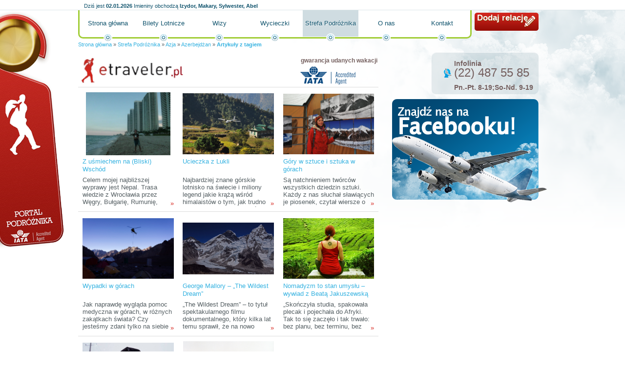

--- FILE ---
content_type: text/html; charset=utf-8
request_url: http://etraveler.pl/strefa-podroznika/azja/azerbejdzan/nepal,artykul_tag.html?ciastko=1
body_size: 7252
content:
<!DOCTYPE HTML PUBLIC "-//W3C//DTD HTML 4.01//EN" "http://www.w3.org/TR/html4/strict.dtd">
<html lang="pl">
  <head>
    <title>nepal</title>
    <meta property="og:url" content="http://etraveler.pl/strefa-podroznika/azja/azerbejdzan/nepal,artykul_tag.html?ciastko=1">
    <meta property="og:locale" content="pl_PL">
    <meta property="og:site_name" content="Portal podróżniczy">
    <meta property="og:title" content="Artykuły z tagiem - Portal podróżniczy">
    <meta property="og:image" content="http://d.globalairline.webspiro.pl/k/r///ol/jk/z3gs4usss444gkgw048wkcs4ssw.200.png">
    <link rel="stylesheet" href="http://s.globalairline.webspiro.pl/o/css/debug.css?1767340800" type="text/css">
    <link rel="alternate" href="http://etraveler.pl/atom.xml" type="application/atom+xml">
    <link rel="stylesheet" href="http://s.globalairline.webspiro.pl/sk/_podstawowe/css/podstawowe.css?1666176035&amp;1767340800" type="text/css">
    <!--[if lt IE 8]><link rel="stylesheet" href="http://s.globalairline.webspiro.pl/sk/_podstawowe/css/podstawowe_ie7.css?1666176035&amp;1767340800" type="text/css"><![endif]-->
    <!--[if lt IE 7]><link rel="stylesheet" href="http://s.globalairline.webspiro.pl/sk/_podstawowe/css/podstawowe_ie6.css?1666176035&amp;1767340800" type="text/css"><![endif]-->
    <link rel="stylesheet" href="http://s.globalairline.webspiro.pl/sk/ei24/css/style.css?1666176035&amp;1767340800" type="text/css">
    <!--[if lt IE 8]><link rel="stylesheet" href="http://s.globalairline.webspiro.pl/sk/ei24/css/ie7.css?1666176035&amp;1767340800" type="text/css"><![endif]-->
    <!--[if lt IE 7]><link rel="stylesheet" href="http://s.globalairline.webspiro.pl/sk/ei24/css/ie6.css?1666176035&amp;1767340800" type="text/css"><![endif]-->
    <link rel="stylesheet" href="http://d.globalairline.webspiro.pl/k/r//css/4daee0d116f1da9f44060000.css?1666176035&amp;1767340800" type="text/css">
    <link rel="Shortcut icon" href="http://s.webgenerator24.pl/g/favico/ga.ico?1666176021" type="image/ico">
    <link rel="canonical" href="http://etraveler.pl/nepal,artykul_tag.html">
    <script type="text/javascript">
        function GR() { return; }
        var oG_OSA = {'serwis': 'wg', 'sUrl': 'http://s.globalairline.webspiro.pl', 'dUrl': 'http://d.globalairline.webspiro.pl/k/r/', 'jezyk': 'pl_PL', debug: 0};
        var plista_data = {};
            </script>
    <script src="https://ajax.googleapis.com/ajax/libs/jquery/1.6.1/jquery.min.js" type="text/javascript"></script><script type="text/javascript">if(GR&&!GR.DOM){jQuery=jQuery.noConflict(true);}</script>    <script src="http://s.globalairline.webspiro.pl/o/js/osnowa.js?new=1&amp;http://s.globalairline.webspiro.pl/o/js/osnowa.js?new=1" type="text/javascript"></script>
    <script src="http://s.globalairline.webspiro.pl/o/js/cgr/localization.js?1666176035&amp;http://s.globalairline.webspiro.pl/o/js/cgr/localization.js?1666176035" type="text/javascript"></script>

    <meta http-equiv="Content-Type" content="text/html; charset=utf-8">
  <meta name="robots" content="index,follow">

  </head>
  <body id="a2" class="s4e1e72e1b564dad51e340100 k1_strefa-podroznika k2_azja k3_azerbejdzan k_artykul_tag">
    

    <div id="kontener">
      <div id="naglowek">
        <div class="blok">      <div id="m4ef272b69a22ddd26c000000" class="boks mBbcodeHtml">
    <div class="tresc">
      <p><a title="" href="http://etraveler.pl/">Portal podróżnika</a></p>

  </div>
      </div>


    <div id="m4e55e334b564da0b19000000" class="boks mImieninyImieniny">
    <div class="tresc">
          <p class='data'>
      <span>Dziś jest</span>
      <strong>02.01.2026</strong>
    </p>
  
      <p class='imieniny'>
      <span>Imieniny obchodzą</span>
      <strong>Izydor, Makary, Sylwester, Abel</strong>
    </p>
  
  </div>
      </div>


      <div id="m4efce014b564daa322000000" class="boks mBbcodeHtml">
    <div class="tresc">
      <p><a title="" href="http://etraveler.pl/strefa-pisania/">Dodaj relację</a></p>

  </div>
      </div>


    <div id="m4fc4801a9a22ddf921000000" class="boks mMenuPoziome">
    <div class="tresc">
        <ul>
                              <li class=""><a href="/">Strona główna</a></li>
                              <li class=""><a href="/bilety-lotnicze/">Bilety Lotnicze</a></li>
                              <li class=""><a href="/wizy/">Wizy</a></li>
                              <li class=""><a href="/wycieczki/">Wycieczki</a></li>
                              <li class=" aktywny"><a href="/strefa-podroznika/">Strefa Podróżnika</a></li>
                              <li class=""><a href="/o-nas/">O nas</a></li>
                              <li class=""><a href="/kontakt/">Kontakt</a></li>
    
  </ul>

  </div>
      </div>


    <div id="m4e54c2e2fbaeddd002000000" class="boks mBreadcrumbBreadcrumb">
    <div class="tresc">
        <p>
          <a href="/">Strona główna</a>
      <span> &raquo; </span>
                        <a href="/strefa-podroznika/">Strefa Podróżnika</a>
          <span> &raquo; </span>
                                <a href="/strefa-podroznika/azja/">Azja</a>
          <span> &raquo; </span>
                                <a href="/strefa-podroznika/azja/azerbejdzan/">Azerbejdżan</a>
          <span> &raquo; </span>
                                <a href=""><strong>Artykuły z tagiem</strong></a>
              
      </p>

  </div>
      </div>


</div>
      </div>
      <div id="kontent">
        <div id="k1">
          <div class="blok">
                  <div id="m4eeef3cab564da4855000000" class="boks mBbcodeHtml">
    <div class="tresc">
      <p class="bbcLeft"><a title="" href="http://etraveler.pl"><img alt="Portal podróżniczy etraveler.pl" width="223" height="59" src="http://d.globalairline.webspiro.pl/k/r///ol/jk/z3gs4usss444gkgw048wkcs4ssw.200.png"></a></p><p class="bbcRight"><strong>gwarancja udanych wakacji</strong><br><img alt="Accredited Agent" width="113" height="37" src="http://d.globalairline.webspiro.pl/k/r///rj/7h/3bp5on408ss8g04g4gogkg8wkk8.120.png"></p>

  </div>
      </div>


    <div id="m4e1e72e1b564dad51e370100" class="boks mMaterialListaZajawek mMaterialListaZajawek3kolumny">
    <div class="tresc">
    <div id="m4e1e72e1b564dad51e370100-strona">
<ul class="lista">
                                  <li class="">
              <div class="zdjecie">
          <a title="Z uśmiechem na (Bliski) Wschód" href="http://etraveler.pl/strefa-podroznika/patronat/z-usmiechem-na-bliski-wschod,artykul.html?material_id=53b27a3586875df10ff64542"><img src="http://d.globalairline.webspiro.pl/k/r//5q/e5/fvezle04koccs8cc0kwwkwwg0gs/miami.1000.jpg" alt="Z uśmiechem na (Bliski) Wschód"></a>
        </div>
            <h3 class="tytul"><a title="Z uśmiechem na (Bliski) Wschód" href="http://etraveler.pl/strefa-podroznika/patronat/z-usmiechem-na-bliski-wschod,artykul.html?material_id=53b27a3586875df10ff64542">Z uśmiechem na (Bliski) Wschód</a></h3>
      <p class="autor"><span>Autor: </span><strong>Tomasz Korgol</strong></p>
      <p class="data"><span>Data publikacji: </span><strong>01.07.2014<span class="godzina"> 11:07</span></strong></p>
              <p class="liczbaOdwiedzin"><span>Liczba odwiedzin: </span><strong>18558</strong></p>
      <p class="zajawka">Celem mojej najbliższej wyprawy jest Nepal. Trasa wiedzie z Wrocławia przez Węgry, Bułgarię, Rumunię, Turcję, Gruzję, Armenię, Irak (Kurdystan), Iran, Pakistan, Indie, Nepal. Łącznie 15 tysięcy kilometrów, samotnie, autostopem. Wyprawa jest częścią projektu pod nazwą ,,Z uśmiechem na (Bliski) Wschód”.  <a title="Z uśmiechem na (Bliski) Wschód" href="http://etraveler.pl/strefa-podroznika/patronat/z-usmiechem-na-bliski-wschod,artykul.html?material_id=53b27a3586875df10ff64542" class="wiecej" rel="nofollow">&raquo;</a></p>
                              </li>
                                      <li class="">
              <div class="zdjecie">
          <a title="Ucieczka z Lukli" href="http://etraveler.pl/strefa-podroznika/azja/nepal/ucieczka-z-lukli,artykul.html?material_id=534f95ba80557dc4650362b0"><img src="http://d.globalairline.webspiro.pl/k/r//r3/vp/pudqk9c8okoowg0wkcookc4ogok/o-09-003203.1000.jpg" alt="Ucieczka z Lukli"></a>
        </div>
            <h3 class="tytul"><a title="Ucieczka z Lukli" href="http://etraveler.pl/strefa-podroznika/azja/nepal/ucieczka-z-lukli,artykul.html?material_id=534f95ba80557dc4650362b0">Ucieczka z Lukli</a></h3>
      <p class="autor"><span>Autor: </span><strong>Ola Bielecka</strong></p>
      <p class="data"><span>Data publikacji: </span><strong>17.04.2014<span class="godzina"> 10:50</span></strong></p>
              <p class="liczbaOdwiedzin"><span>Liczba odwiedzin: </span><strong>7846</strong></p>
      <p class="zajawka">Najbardziej znane górskie lotnisko na świecie i miliony legend jakie krążą wśród himalaistów o tym, jak trudno jest się stamtąd wydostać. To sprawia, że Lukla budzi przerażenie we wszystkich powracających spod Everestu do cywilizacji. Dlaczego tak trudno jest odlecieć z Lukli i jak w rzeczywistości wygląda procedura, jaką trzeba przejść, by tego dokonać? <a title="Ucieczka z Lukli" href="http://etraveler.pl/strefa-podroznika/azja/nepal/ucieczka-z-lukli,artykul.html?material_id=534f95ba80557dc4650362b0" class="wiecej" rel="nofollow">&raquo;</a></p>
                              </li>
                                      <li class="">
              <div class="zdjecie">
          <a title="Góry w sztuce i sztuka w górach" href="http://etraveler.pl/strefa-podroznika/gory/gory-w-sztuce-i-sztuka-w-gorach,artykul.html?material_id=53404e6ce1e17d2d0320559a"><img src="http://d.globalairline.webspiro.pl/k/r//ox/oc/m7xgpkgsk4wcs8kgsswoo84g0gk/dsc-0055.1000.jpg" alt="Góry w sztuce i sztuka w górach"></a>
        </div>
            <h3 class="tytul"><a title="Góry w sztuce i sztuka w górach" href="http://etraveler.pl/strefa-podroznika/gory/gory-w-sztuce-i-sztuka-w-gorach,artykul.html?material_id=53404e6ce1e17d2d0320559a">Góry w sztuce i sztuka w górach</a></h3>
      <p class="autor"><span>Autor: </span><strong>Ola Bielecka</strong></p>
      <p class="data"><span>Data publikacji: </span><strong>05.04.2014<span class="godzina"> 20:41</span></strong></p>
              <p class="liczbaOdwiedzin"><span>Liczba odwiedzin: </span><strong>6751</strong></p>
      <p class="zajawka">Są natchnieniem twórców wszystkich dziedzin sztuki. Każdy z nas słuchał sławiących je piosenek, czytał wiersze o potędze i majestacie czy oglądał obrazy, na których ośnieżone szczyty wznosiły się dumnie ponad horyzont. Ale góry nie są jedynie pasywnym tematem dzieł artystów. Bywają też inne, mniej konwencjonalne, formy połączenia gór z rozmaitymi dziedzinami sztuki. 
Relacja z najwyżej położonej wystawy zdjęć oraz wystawy rzeźb wykonanych ze śmieci zniesionych z Everestu, czyli dwóch wydarzeń, których nie tylko tematem, ale miejscem i materią działań twórczych stały się góry. <a title="Góry w sztuce i sztuka w górach" href="http://etraveler.pl/strefa-podroznika/gory/gory-w-sztuce-i-sztuka-w-gorach,artykul.html?material_id=53404e6ce1e17d2d0320559a" class="wiecej" rel="nofollow">&raquo;</a></p>
                              </li>
                                      <li class="">
              <div class="zdjecie">
          <a title="Wypadki w górach" href="http://etraveler.pl/strefa-podroznika/gory/wypadki-w-gorach,artykul.html?material_id=533807e8e1e17de04640cba3"><img src="http://d.globalairline.webspiro.pl/k/r//83/ua/bpcx5vcwgo4gok44cc8ooo80gs0/5.1000.jpg" alt="Wypadki w górach"></a>
        </div>
            <h3 class="tytul"><a title="Wypadki w górach" href="http://etraveler.pl/strefa-podroznika/gory/wypadki-w-gorach,artykul.html?material_id=533807e8e1e17de04640cba3">Wypadki w górach</a></h3>
      <p class="autor"><span>Autor: </span><strong>Ola Bielecka</strong></p>
      <p class="data"><span>Data publikacji: </span><strong>30.03.2014<span class="godzina"> 14:02</span></strong></p>
              <p class="liczbaOdwiedzin"><span>Liczba odwiedzin: </span><strong>16747</strong></p>
      <p class="zajawka">Jak naprawdę wygląda pomoc medyczna w górach, w różnych zakątkach świata? Czy jesteśmy zdani tylko na siebie lub swojego partnera? Tekst poświęcony analizie kilku wypadków w górach, których byłam świadkiem, opisujący skutki choroby wysokościowej, odwodnienia, wychłodzenia, etc. <a title="Wypadki w górach" href="http://etraveler.pl/strefa-podroznika/gory/wypadki-w-gorach,artykul.html?material_id=533807e8e1e17de04640cba3" class="wiecej" rel="nofollow">&raquo;</a></p>
                              </li>
                                      <li class="">
              <div class="zdjecie">
          <a title="George Mallory – „The Wildest Dream”" href="http://etraveler.pl/strefa-podroznika/gory/george-mallory-the-wildest-dream,artykul.html?material_id=531b309a80557d0d6cf4cf13"><img src="http://d.globalairline.webspiro.pl/k/r//q4/by/jd46nms08cwgso808wksscgkkcg/6.1000.jpg" alt="George Mallory – „The Wildest Dream”"></a>
        </div>
            <h3 class="tytul"><a title="George Mallory – „The Wildest Dream”" href="http://etraveler.pl/strefa-podroznika/gory/george-mallory-the-wildest-dream,artykul.html?material_id=531b309a80557d0d6cf4cf13">George Mallory – „The Wildest Dream”</a></h3>
      <p class="autor"><span>Autor: </span><strong>Ola Bielecka</strong></p>
      <p class="data"><span>Data publikacji: </span><strong>08.03.2014<span class="godzina"> 16:00</span></strong></p>
              <p class="liczbaOdwiedzin"><span>Liczba odwiedzin: </span><strong>9671</strong></p>
      <p class="zajawka">„The Wildest Dream” – to tytuł spektakularnego filmu dokumentalnego, który kilka lat temu sprawił, że na nowo rozgorzała dyskusja o wyprawie Mallory&#039;ego na Everest i wciąż nierozwiązanej zagadce jego śmierci. Tekst przybliża kilka teorii dotyczących możliwości zdobycia Everestu przez Mallory&#039;ego na długo przed Hillary&#039;m. <a title="George Mallory – „The Wildest Dream”" href="http://etraveler.pl/strefa-podroznika/gory/george-mallory-the-wildest-dream,artykul.html?material_id=531b309a80557d0d6cf4cf13" class="wiecej" rel="nofollow">&raquo;</a></p>
                              </li>
                                      <li class="">
              <div class="zdjecie">
          <a title="Nomadyzm to stan umysłu – wywiad z Beatą Jakuszewską" href="http://etraveler.pl/strefa-podroznika/zainspiruj-sie/nomadyzm-to-stan-umyslu-wywiad-z-beata-jakuszewska,artykul.html?material_id=52f78edfbb9d3a06512998dc"><img src="http://d.globalairline.webspiro.pl/k/r//5n/b3/8gwrgr8ckkg0oo8088kg0ks8ggc/malezja-cameron-hinglands-640x425-.1000.jpg" alt="Nomadyzm to stan umysłu – wywiad z Beatą Jakuszewską"></a>
        </div>
            <h3 class="tytul"><a title="Nomadyzm to stan umysłu – wywiad z Beatą Jakuszewską" href="http://etraveler.pl/strefa-podroznika/zainspiruj-sie/nomadyzm-to-stan-umyslu-wywiad-z-beata-jakuszewska,artykul.html?material_id=52f78edfbb9d3a06512998dc">Nomadyzm to stan umysłu – wywiad z Beatą Jakuszewską</a></h3>
      <p class="autor"><span>Autor: </span><strong>Magdalena Dietrich</strong></p>
      <p class="data"><span>Data publikacji: </span><strong>09.02.2014<span class="godzina"> 15:21</span></strong></p>
              <p class="liczbaOdwiedzin"><span>Liczba odwiedzin: </span><strong>9121</strong></p>
      <p class="zajawka">„Skończyła studia, spakowała plecak i pojechała do Afryki. Tak to się zaczęło i tak trwało: bez planu, bez terminu, bez konkretnego celu. Wreszcie, po przejechaniu autostopem i przewędrowaniu pieszo łącznie ok. 13 tys. km, Beata Jakuszewska się zatrzymała. Było to w małej marokańskiej wiosce M&#039;hamid el Ghizzlane, nazywanej „wrotami Sahary” <a title="Nomadyzm to stan umysłu – wywiad z Beatą Jakuszewską" href="http://etraveler.pl/strefa-podroznika/zainspiruj-sie/nomadyzm-to-stan-umyslu-wywiad-z-beata-jakuszewska,artykul.html?material_id=52f78edfbb9d3a06512998dc" class="wiecej" rel="nofollow">&raquo;</a></p>
                              </li>
                                      <li class="">
              <div class="zdjecie">
          <a title="Rowerem zimą przez Himalaje" href="http://etraveler.pl/strefa-podroznika/rowerem-zima-przez-himalaje,artykul.html?material_id=50806162fbaedd8f17000000"><img src="http://d.globalairline.webspiro.pl/k/r//rk/cc/aropuwgokkw4w0048okgs0cg4wk/tybet-3-.1000.jpg" alt="Rowerem zimą przez Himalaje"></a>
        </div>
            <h3 class="tytul"><a title="Rowerem zimą przez Himalaje" href="http://etraveler.pl/strefa-podroznika/rowerem-zima-przez-himalaje,artykul.html?material_id=50806162fbaedd8f17000000">Rowerem zimą przez Himalaje</a></h3>
      <p class="autor"><span>Autor: </span><strong>Piotr Strzeżysz</strong></p>
      <p class="data"><span>Data publikacji: </span><strong>18.10.2012<span class="godzina"> 22:06</span></strong></p>
              <p class="liczbaOdwiedzin"><span>Liczba odwiedzin: </span><strong>7653</strong></p>
      <p class="zajawka">Poniżej opisuję pokrótce swój rowerowy wyjazd w Himalaje, odbyty zimą 2006 roku. <a title="Rowerem zimą przez Himalaje" href="http://etraveler.pl/strefa-podroznika/rowerem-zima-przez-himalaje,artykul.html?material_id=50806162fbaedd8f17000000" class="wiecej" rel="nofollow">&raquo;</a></p>
                              </li>
                                      <li class="">
              <div class="zdjecie">
          <a title="Od Katmandu na Manhattan" href="./od-katmandu-na-manhattan,artykul.html?material_id=4f75b98e16f1da465f000000"><img src="http://d.globalairline.webspiro.pl/k/r//tw/4j/bek2j34gkkgswc4ssokcwwws0g0/skaly-na-pln.-cyplu-taiwanu.1000.jpg" alt="Od Katmandu na Manhattan"></a>
        </div>
            <h3 class="tytul"><a title="Od Katmandu na Manhattan" href="./od-katmandu-na-manhattan,artykul.html?material_id=4f75b98e16f1da465f000000">Od Katmandu na Manhattan</a></h3>
      <p class="autor"><span>Autor: </span><strong>Agata Kozłowska</strong></p>
      <p class="data"><span>Data publikacji: </span><strong>30.03.2012<span class="godzina"> 15:47</span></strong></p>
              <p class="liczbaOdwiedzin"><span>Liczba odwiedzin: </span><strong>8380418</strong></p>
      <p class="zajawka">Ilustracja wywiadu z Januszem Kurczabem <a title="Od Katmandu na Manhattan" href="./od-katmandu-na-manhattan,artykul.html?material_id=4f75b98e16f1da465f000000" class="wiecej" rel="nofollow">&raquo;</a></p>
                              </li>
                                      <li class="bezZdjecia">
            <h3 class="tytul"><a title="Na koniec świata i jeszcze dalej – wywiad z Krzysztofem Kamińskim" href="http://etraveler.pl/strefa-podroznika/na-koniec-swiata-i-jeszcze-dalej-wywiad-z-krzysztofem-kaminskim,artykul.html?material_id=4f745efa9a22dd966d000000">Na koniec świata i jeszcze dalej – wywiad z Krzysztofem Kamińskim</a></h3>
      <p class="autor"><span>Autor: </span><strong>Marta Pieńkowska</strong></p>
      <p class="data"><span>Data publikacji: </span><strong>29.03.2012<span class="godzina"> 15:09</span></strong></p>
              <p class="liczbaOdwiedzin"><span>Liczba odwiedzin: </span><strong>5052</strong></p>
      <p class="zajawka">Zapraszam Was w niezwykłą podróż z Krzysztofem Kamińskim – podróżnikiem, fotografem, autorem przewodnika po Gruzji i Armenii oraz współorganizatorem Festiwalu Kultury Irlandzkiej w Bielsku-Białej. Naszą wyprawę zaczynamy w Rumunii, potem pojedziemy koleją transsyberyjską z Moskwy do Irkucka. Przez Mongolię i Indie dotrzemy do Nepalu. W planach mamy również odwiedzenie Magicznego Zakaukazia. A więc zaczynamy! <a title="Na koniec świata i jeszcze dalej – wywiad z Krzysztofem Kamińskim" href="http://etraveler.pl/strefa-podroznika/na-koniec-swiata-i-jeszcze-dalej-wywiad-z-krzysztofem-kaminskim,artykul.html?material_id=4f745efa9a22dd966d000000" class="wiecej" rel="nofollow">&raquo;</a></p>
                              </li>
                                      <li class="">
              <div class="zdjecie">
          <a title="Przede wszystkim Nepal" href="http://etraveler.pl/strefa-podroznika/przede-wszystkim-nepal,artykul.html?material_id=4f72d37d9a22dd3a14000000"><img src="http://d.globalairline.webspiro.pl/k/r//0l/3y/dqq2iscg0koow0cwow80o8cw4s8/kurczab-pocztowka.1000.jpg" alt="Przede wszystkim Nepal"></a>
        </div>
            <h3 class="tytul"><a title="Przede wszystkim Nepal" href="http://etraveler.pl/strefa-podroznika/przede-wszystkim-nepal,artykul.html?material_id=4f72d37d9a22dd3a14000000">Przede wszystkim Nepal</a></h3>
      <p class="autor"><span>Autor: </span><strong>Agata Kozłowska</strong></p>
      <p class="data"><span>Data publikacji: </span><strong>28.03.2012<span class="godzina"> 11:01</span></strong></p>
              <p class="liczbaOdwiedzin"><span>Liczba odwiedzin: </span><strong>5959</strong></p>
      <p class="zajawka">Wywiad z Januszem Kurczabem, taternikiem, alpinistą i himalaistą. <a title="Przede wszystkim Nepal" href="http://etraveler.pl/strefa-podroznika/przede-wszystkim-nepal,artykul.html?material_id=4f72d37d9a22dd3a14000000" class="wiecej" rel="nofollow">&raquo;</a></p>
                              </li>
                                      <li class="">
              <div class="zdjecie">
          <a title="Nowa stolica seksu" href="http://etraveler.pl/strefa-podroznika/seksturystyka/nowa-stolica-seksu,artykul.html?material_id=4f613af7b564dadc43000000"><img src="http://d.globalairline.webspiro.pl/k/r//9d/mu/iobj8qw4k00wcw888cg00owc0s4/3028802408-30e83d5850-z.1000.jpg" alt="Nowa stolica seksu"></a>
        </div>
            <h3 class="tytul"><a title="Nowa stolica seksu" href="http://etraveler.pl/strefa-podroznika/seksturystyka/nowa-stolica-seksu,artykul.html?material_id=4f613af7b564dadc43000000">Nowa stolica seksu</a></h3>
      <p class="autor"><span>Autor: </span><strong>Alan J. Mazur</strong></p>
      <p class="data"><span>Data publikacji: </span><strong>15.03.2012<span class="godzina"> 01:42</span></strong></p>
              <p class="liczbaOdwiedzin"><span>Liczba odwiedzin: </span><strong>35464</strong></p>
      <p class="zajawka">Od idylli do dziecięcej prostytucji <a title="Nowa stolica seksu" href="http://etraveler.pl/strefa-podroznika/seksturystyka/nowa-stolica-seksu,artykul.html?material_id=4f613af7b564dadc43000000" class="wiecej" rel="nofollow">&raquo;</a></p>
                              </li>
                                      <li class="">
              <div class="zdjecie">
          <a title="Po Himalajach z aparatem" href="http://etraveler.pl/galerie/po-himalajach-z-aparatem,artykul.html?material_id=4f4ce2899a22dd4a5c000000"><img src="http://d.globalairline.webspiro.pl/k/r//qc/3t/crrjxzkc4o8w044kcosk4gwko04.1000.jpg" alt="Po Himalajach z aparatem"></a>
        </div>
            <h3 class="tytul"><a title="Po Himalajach z aparatem" href="http://etraveler.pl/galerie/po-himalajach-z-aparatem,artykul.html?material_id=4f4ce2899a22dd4a5c000000">Po Himalajach z aparatem</a></h3>
      <p class="autor"><span>Autor: </span><strong>Alan J. Mazur</strong></p>
      <p class="data"><span>Data publikacji: </span><strong>28.02.2012<span class="godzina"> 15:19</span></strong></p>
              <p class="liczbaOdwiedzin"><span>Liczba odwiedzin: </span><strong>50998</strong></p>
      <p class="zajawka"> Czy piękno najwyższych gór świata da się uchwycić? Wygląda na to, że tak... <a title="Po Himalajach z aparatem" href="http://etraveler.pl/galerie/po-himalajach-z-aparatem,artykul.html?material_id=4f4ce2899a22dd4a5c000000" class="wiecej" rel="nofollow">&raquo;</a></p>
                              </li>
                                      <li class="">
              <div class="zdjecie">
          <a title="Nepal – kraj zdobywców i świrów" href="http://etraveler.pl/strefa-podroznika/azja/nepal/nepal-kraj-zdobywcow-i-swirow,artykul.html?material_id=4f344d2b9a22ddef38000000"><img src="http://d.globalairline.webspiro.pl/k/r//1k/6k/z6eyqb6s0c4s4g4gwcgog40scc4.1000.jpg" alt="Nepal – kraj zdobywców i świrów"></a>
        </div>
            <h3 class="tytul"><a title="Nepal – kraj zdobywców i świrów" href="http://etraveler.pl/strefa-podroznika/azja/nepal/nepal-kraj-zdobywcow-i-swirow,artykul.html?material_id=4f344d2b9a22ddef38000000">Nepal – kraj zdobywców i świrów</a></h3>
      <p class="autor"><span>Autor: </span><strong>Alan J. Mazur</strong></p>
      <p class="data"><span>Data publikacji: </span><strong>09.02.2012<span class="godzina"> 23:48</span></strong></p>
              <p class="liczbaOdwiedzin"><span>Liczba odwiedzin: </span><strong>29440</strong></p>
      <p class="zajawka">Nepal czyni podróżnika wybitnym lub szalonym. Trzeciej opcji nie ma. <a title="Nepal – kraj zdobywców i świrów" href="http://etraveler.pl/strefa-podroznika/azja/nepal/nepal-kraj-zdobywcow-i-swirow,artykul.html?material_id=4f344d2b9a22ddef38000000" class="wiecej" rel="nofollow">&raquo;</a></p>
                              </li>
                                      <li class="">
              <div class="zdjecie">
          <a title="Sanktuarium Annapurny" href="http://etraveler.pl/strefa-podroznika/azja/nepal/sanktuarium-annapurny,artykul.html?material_id=4df9e51c16f1da247f010000"><img src="http://d.globalairline.webspiro.pl/k/r//3k/7g/b0nxps2scgk4owc44kw8wckso4k.1000.JPG" alt="Sanktuarium Annapurny"></a>
        </div>
            <h3 class="tytul"><a title="Sanktuarium Annapurny" href="http://etraveler.pl/strefa-podroznika/azja/nepal/sanktuarium-annapurny,artykul.html?material_id=4df9e51c16f1da247f010000">Sanktuarium Annapurny</a></h3>
      <p class="autor"><span>Autor: </span><strong>Ewa Pluta</strong></p>
      <p class="data"><span>Data publikacji: </span><strong>16.06.2011<span class="godzina"> 13:12</span></strong></p>
              <p class="liczbaOdwiedzin"><span>Liczba odwiedzin: </span><strong>10952</strong></p>
      <p class="zajawka">Jeszcze nie dowierzam, kiedy celnik zamaszystym gestem wkleja wizę, stempluje ją, a następnie wykonuje ręką bliżej nieokreślony gest.  Gest wskazujący Nepal, bo właśnie tam udajemy się, by zrealizować śmiały, choć ciągle dla nas nierealny plan trekkingu do bazy wypadowej na Annapurnę. <a title="Sanktuarium Annapurny" href="http://etraveler.pl/strefa-podroznika/azja/nepal/sanktuarium-annapurny,artykul.html?material_id=4df9e51c16f1da247f010000" class="wiecej" rel="nofollow">&raquo;</a></p>
                              </li>
      
</ul>
</div>
              
  
  </div>
      </div>


          </div>
        </div>
        <div id="k2">
          <div class="blok">
                  <div id="m4eefa8249a22dd516c000000" class="boks mBbcodeHtml">
    <div class="tresc">
      <p><strong>Infolinia</strong>(22) 487 55 85</p><p class="bbcLeft"><strong>Pn.-Pt. 8-19;So-Nd. 9-19</strong></p>

  </div>
      </div>


        <div id="m4e54b815b564da8b6b010000" class="boks mWidgetWidget">
    <div class="tresc">
      <script src="http://connect.facebook.net/pl_PL/all.js#xfbml=1"></script><fb:like href="http://www.facebook.com/pages/etravelerpl/176216369074145" send="true" width="316" show_faces="true" font="arial" layout="standard" action="like" colorscheme="light"></fb:like> 
  
  </div>
      </div>


          </div>
        </div>
      </div>
      <div id="stopka">
        <div class="blok">
              <div id="m4ef03043b564dadd7c000000" class="boks mMenuPoziome">
    <div class="tresc">
          <h2>Wyszukaj</h2>
    <ul>
                              <li class=""><a href="/wizy/">Wizy</a></li>
                              <li class=""><a href="/bilety-lotnicze/">Bilety Lotnicze</a></li>
                              <li class=""><a href="/wycieczki/">Wycieczki</a></li>
                              <li class=""><a href="/hotele/">Hotele</a></li>
                              <li class=""><a href="/regulamin/">Regulamin</a></li>
                              <li class=""><a href="/kontakt/">Kontakt</a></li>
    
  </ul>

  </div>
      </div>


    <div id="m4ef030899a22dd0802000000" class="boks mMenuPoziome">
    <div class="tresc">
          <h2>Na skróty przez kontynenty</h2>
    <ul>
                              <li class=""><a href="/strefa-podroznika/afryka/">Afryka</a></li>
                              <li class=""><a href="/strefa-podroznika/ameryka-poludniowa/">Ameryka Południowa</a></li>
                              <li class=""><a href="/strefa-podroznika/ameryka-polnocna/">Ameryka Północna</a></li>
                              <li class=""><a href="/strefa-podroznika/ameryka-srodkowa-i-karaiby/">Ameryka Środkowa i Karaiby</a></li>
                              <li class=""><a href="/strefa-podroznika/antarktyda/">Antarktyda</a></li>
                              <li class=""><a href="/strefa-podroznika/australia-i-oceania/">Australia i Oceania</a></li>
                              <li class=" aktywny"><a href="/strefa-podroznika/azja/">Azja</a></li>
                              <li class=""><a href="/strefa-podroznika/europa/">Europa</a></li>
    
  </ul>

  </div>
      </div>


    <div id="m4db68ddbb564daac38000000" class="boks mMenuPoziome">
    <div class="tresc">
          <h2>Strefa podróżnika</h2>
    <ul>
                              <li class=""><a href="/strefa-podroznika/autostop/">Autostop</a></li>
                              <li class=""><a href="/strefa-podroznika/ekstremalnie/">Ekstremalnie</a></li>
                              <li class=""><a href="/strefa-podroznika/industrial/">Industrial</a></li>
                              <li class=""><a href="/strefa-podroznika/konkursy/">Konkursy</a></li>
                              <li class=""><a href="/strefa-podroznika/gory/">Góry</a></li>
                              <li class=""><a href="/strefa-podroznika/na-wodzie-i-pod-woda/">Na wodzie i pod wodą</a></li>
                              <li class=""><a href="/strefa-podroznika/patronat/">Patronat</a></li>
                              <li class=""><a href="/strefa-podroznika/polecane-strony/">Polecane strony</a></li>
                              <li class=""><a href="/strefa-podroznika/praca-w-podrozy/">Praca w podróży</a></li>
                              <li class=""><a href="/strefa-podroznika/podroze-z-winem/">Podróże z winem</a></li>
                              <li class=""><a href="/strefa-podroznika/podroznicy/">Podróżnicy</a></li>
                              <li class=""><a href="/strefa-podroznika/rowery/">Rowery</a></li>
                              <li class=""><a href="/strefa-podroznika/seksturystyka/">Seksturystyka</a></li>
                              <li class=""><a href="/strefa-podroznika/swiat-na-talerzu/">Świat na talerzu</a></li>
                              <li class=""><a href="/strefa-podroznika/turystyka-religijna/">Turystyka religijna</a></li>
                              <li class=""><a href="/strefa-podroznika/turystyka-zakupowa/">Turystyka zakupowa</a></li>
                              <li class=""><a href="/strefa-podroznika/turystyka-zdrowotna/">Turystyka zdrowotna</a></li>
                              <li class=""><a href="/strefa-podroznika/wolontariat/">Wolontariat</a></li>
                              <li class=""><a href="/strefa-podroznika/zainspiruj-sie/">Zainspiruj się!</a></li>
    
  </ul>

  </div>
      </div>


      <div id="m4ef10925fbaedd8c1f000000" class="boks mBbcodeHtml">
    <div class="tresc">
      

  </div>
      </div>



          <p>
  Powered by Webspiro.
</p>

        </div>
      </div>
    </div>
    <div id="fb-root"></div>
  <script type="text/javascript">
  var _gaq = _gaq || [];
  (function(serwisSeoGoogleAnalytics, stronaSeoGoogleAnalytics,serwisGaq,stronaGaq) {
      var dodajParametryGaq = function(parametry) {
          jQuery.each(parametry, function(i, param) {
              param = param.split(',');
              jQuery.each(param, function(klucz, wartosc) {
                  if (wartosc === 'true' || wartosc === 'false') {
                      param[klucz] = Boolean(wartosc);
                  } else if(!isNaN(wartosc)) {
                      param[klucz] = parseInt(wartosc);
                  }
              });
              _gaq.push(param);
          });
      };
      _gaq.push(['_setAccount', serwisSeoGoogleAnalytics]);
      dodajParametryGaq(serwisGaq);
      _gaq.push(['_trackPageview']);
      if (stronaSeoGoogleAnalytics) {
          _gaq.push(['podstrona._setAccount', stronaSeoGoogleAnalytics]);
          dodajParametryGaq(stronaGaq);
          _gaq.push(['podstrona._trackPageview']);
      }
      var ga = document.createElement('script'); ga.type = 'text/javascript'; ga.async = true;
      ga.src = ('https:' == document.location.protocol ? 'https://ssl' : 'http://www') + '.google-analytics.com/ga.js';
      var s = document.getElementsByTagName('script')[0]; s.parentNode.insertBefore(ga, s);
  })('UA-20655649-1', '',[],[]);
</script>



  </body>
</html>


--- FILE ---
content_type: text/css
request_url: http://s.globalairline.webspiro.pl/sk/ei24/css/style.css?1666176035&1767340800
body_size: 2681
content:
#kontener{width:960px;margin:0 auto}body{background-color:#f1f1f1;color:#303030;font-family:Arial,Helvetica,FreeSans,sans-serif}a{color:#0d529c;font-weight:bold;text-decoration:none}a:hover{text-decoration:underline}.boksRamka{background-color:#FFF;border:solid 1px #dbdbdb;position:relative}.boksRamka .ramka{border:solid 1px #dbdbdb}.boksRamka .zamknij{right:10px;top:10px}.naglowekGlowny,.nagl h2,.nagl h1{font-size:123.1%;text-transform:uppercase;padding:10px 0 5px;border-bottom:solid 1px #dcdcdc}.tresc .naglowekGlowny{margin-left:0!important;margin-right:0!important}.boksRamka .gL,.boksRamka .gP,.boksRamka .dL,.boksRamka .dP{position:absolute;display:block;width:11px;height:11px;background-image:url(../g/rogi_sprites.png);background-repeat:no-repeat}.boksRamka .gL{top:-1px;left:-1px;background-position:-11px -11px}.boksRamka .gP{top:-1px;right:-1px;background-position:0 -11px}.boksRamka .dL{bottom:-1px;right:-1px;background-position:0 0}.boksRamka .dP{bottom:-1px;left:-1px;background-position:-11px 0}.warstwa.boksRamka .gL,.warstwa.boksRamka .gP,.warstwa.boksRamka .dL,.warstwa.boksRamka .dP{display:none}.stronicowanie,.dgStronicowanie{clear:both}.stronicowanie ul,.dgStronicowanie ul{margin:0 auto;text-align:center;padding:0 0 2%}.stronicowanie li,.dgStronicowanie li{padding:0;width:23px;height:22px;line-height:21px;border:solid 1px #dbdbdb}.stronicowanie li,.dgStronicowanie li,.dgStronicowanie li a{min-width:23px;color:#303030;background:url(../g/stronicowanie.gif) 0 0 repeat-x}.stronicowanie .poprzednie,.stronicowanie .nastepne,.dgStronicowanie .poprzedni,.dgStronicowanie .nastepny{width:2.8em}.stronicowanie span,.dgStronicowanie span{display:none}.stronicowanie li a,.dgStronicowanie li a{color:#303030;font-weight:normal}.stronicowanie .aktywny,.dgStronicowanie .dgStronaWybrana a{background-position:0 -23px;border-color:#b70909}.stronicowanie .aktywny,.dgStronicowanie .dgStronaWybrana,.stronicowanie .aktywny a,.dgStronicowanie .dgStronaWybrana a{color:#fff}.button{background:#ce0101 url('../g/button.gif') repeat-x;border:solid 1px #b70909;cursor:pointer;font-weight:bold;color:#FFF}a.button{display:inline-block;font-size:84.6%;height:20px;line-height:19px;padding:0 10px;background-position:0 -60px;-moz-border-radius:5px;-webkit-border-radius:5px;border-radius:5px}a.button:active{background-position:0 -80px}input.button{height:30px;padding:0 20px;-moz-border-radius:10px;-webkit-border-radius:10px;border-radius:10px}input.button:active{background-position:0 -30px}select,textarea,input{background-color:#fafafa;padding:4px 0 4px 0;border:solid 1px #cdcdcd;-moz-border-radius:10px;-webkit-border-radius:10px;border-radius:10px;font-family:Verdana,Geneva,"Bistram Vera Sans",sans-serif}input[type="text"],input[type="email"]{overflow:hidden}select{padding:4px;height:27px}table{font-size:92.3%}td,th{font-weight:normal;border-color:#888;padding:.2em .5em}th{background-color:#000;color:#fff}div.mMenuPoziome .tresc,.zakladki{background:#000 url(../g/menu_tlo.png);overflow:hidden}.mMenuPoziome.boksRamka{border:0}.mMenuPoziome .tresc li,.zakladki li{float:left;list-style:none}.mMenuPoziome .tresc li a,.boks .zakladki li a,.boksRamka .zakladki li a{color:#fff;padding:10px 15px;background:url(../g/menu_kreska.png) 0 50% no-repeat}.mMenuPoziome .tresc li a:visited,.mMenuPoziome .tresc li a:hover,.zakladki li a:hover{color:#fff}.mMenuPoziome .tresc h2{text-transform:uppercase;padding:10px 0 0 10px;color:#c9c9c9;font-family:Verdana}.mMenuPoziome .tresc li:first-child a,.zakladki li:first-child a{background:0}.mMenuPoziome .tresc .aktywny,.zakladki .aktywny{background:url(../g/menu_aktywny.png) 50% 100% no-repeat}.mMenuPoziome .tresc .aktywny a,.mMenuPoziome .tresc .aktywny a:visited,.boks .zakladki .aktywny a,.boks .zakladki .aktywny a:visited,.boksRamka .zakladki .aktywny a,.boksRamka .zakladki .aktywny a:visited{color:#b8d2ed}div.mMenuPionowe .tresc{background:#000 url(../g/menu_tlo.png);overflow:hidden}.mMenuPionowe.boksRamka{border:0}.mMenuPionowe .tresc li{list-style:none}.mMenuPionowe .tresc li a{color:#fff;padding:10px 15px;background:url(../g/menu_kreska.png) 0 50% no-repeat}.mMenuPionowe .tresc li a:visited{color:#fff}.mMenuPionowe .tresc li a:hover{color:#fff}.mMenuPionowe .tresc h2{text-transform:uppercase;padding:10px 0 0 10px;color:#c9c9c9;font-family:Verdana}.mMenuPionowe .tresc li:first-child a{background:0}.mMenuPionowe .tresc .aktywny a,.mMenuPionowe .tresc .aktywny a:visited{color:#b8d2ed}.mMenuLista select{width:auto}.mMenuLista label{color:#b4b4b4;font-size:107.7%;text-transform:uppercase}.mMaterialMaterial .nagl h2,.mMaterialMaterial .nagl h1{font-size:200%;padding:8px 0 0;border-bottom:0}.mMaterialMaterial .dane p{display:inline}.mMaterialMaterial .data span,.mMaterialMaterial .autor span{display:none}.mMaterialMaterial .dane .tagi{font-size:92.3%}.mMaterialMaterial .tresc{padding-bottom:1em}.mMaterialMaterial .zdjecie .pojemnik li span{color:#0d529c}.mMaterialMaterial .galeria{background-color:#fafafa}.mMaterialMaterial .galeria p,.mMaterialMaterial .galeria p a{background-image:url(../g/galeria.png)}.mMaterialMaterial .galeria p{width:45px;height:96px;top:-1px}.mMaterialMaterial .galeria p a{width:30px;height:30px;top:31px}.mMaterialMaterial .galeria .poprzedni{left:-45px}.mMaterialMaterial .galeria .poprzedni a{left:6px;background-position:0 -192px}.mMaterialMaterial .galeria .nastepny{right:-45px;background-position:0 -96px}.mMaterialMaterial .galeria .nastepny a{right:6px;background-position:0 -222px}.mMaterialLista .lista{margin:0 0 10px}.mMaterialLista .lista li{margin:3px 0 0 0;padding:5px 0 2px 8px;background:url(../g/lista.gif) 0 9px no-repeat}.mMaterialLista p{display:none}.mMaterialLista ul.zKomentarzem li{overflow:hidden;width:100%}.mMaterialListaZajawek h2{border-bottom-width:0}.mMaterialListaZajawek .lista li{border-style:solid;border-color:#dcdcdc;border-width:1px 0 0}.mMaterialListaZajawek .autor,.mMaterialListaZajawek .data{display:none}.mMaterialListaZajawek a.komentarz{margin:2px 2px 0 0;float:right}.boksRamka .tresc .mKomentarzDodaj .naglowekGlowny span{margin-left:0}.mKomentarzLista textarea{overflow-x:visible;padding-left:4px}.mKomentarzDodaj label,.mKomentarzDodaj legend{display:block;color:#5f5f5f;padding-left:5px;font-size:107.7%}.ocenaGwiazdkiFormularz{margin-top:10px}.mKomentarzDodaj .button{text-align:center}.mKomentarzLista .ptaszek{position:absolute;width:0;height:0;left:-6px;top:10px;border-width:5px 6px 5px 0;border-style:solid;border-color:transparent #dbdbdb transparent transparent}.mKomentarzLista .komentarzWypowiedz{-moz-border-radius:6px;-webkit-border-radius:6px;border-radius:6px;background-color:#fffef6}.mKomentarzLista .komentarzWypowiedz h4{padding-top:8px}.mKomentarzLista .usuniety .komentarzWypowiedz{background-color:#fbfbfb}.mKomentarzLista .usuniety .komentarzData,.mKomentarzLista .usuniety .komentarzWypowiedz{color:#bbb}.mKomentarzLista .komentarzData{color:#646464;float:right;margin-right:30px;position:relative;top:-1.5em}#b2 #k2 .mKomentarzLista .komentarzData,#a2 #k2 .mKomentarzLista .komentarzData,#a2ei #k2 .mKomentarzLista .komentarzData{top:0;margin-right:0}#a3 #k2 .mKomentarzLista .komentarzData,#a3 #k3 .mKomentarzLista .komentarzData,#b3 #k2 .mKomentarzLista .komentarzData,#b3 #k3 .mKomentarzLista .komentarzData{float:left;top:0}.mKomentarzLista .usuniety .komentarzData{top:.5em}.mKomentarzLista .zglos{padding:0;top:0}.mKomentarzLista .formularz textarea{margin-bottom:.5em;margin-top:.5em}.mKomentarzLista .formularz input{cursor:pointer}.mKomentarzLista .stronicowanie{margin-top:1em}.mKomentarzLista .formularzZglos hr{border:solid 1px #dbdbdb}.mKomentarzLista .sortowanie li{padding-left:1%}.listaKomentarzy .ocenaGwiazdki{top:3px}a.komentarz{width:23px;height:21px;color:#fff;font-size:69.2%;line-height:17px;text-align:center;background:url('../g/komentarz.png') no-repeat;display:block;text-shadow:#000 0 0 5px}a.komentarz:hover{text-decoration:none}span.komentarz{height:23px;width:23px;display:block;visibility:hidden}.mMaterialListaBlog .wypowiedz{-moz-border-radius:6px;-webkit-border-radius:6px;border-radius:6px;position:relative}.mMaterialListaBlog p{font-size:92.3%}.mMaterialListaBlog .autor span,.mMaterialListaBlog .data span,.mMaterialListaBlog .wiecej{display:none}.mMaterialListaBlog .data strong{color:#adadad;font-weight:normal}.mMaterialListaBlog .ptaszek{position:absolute;width:0;height:0;left:-6px;top:10px;border-width:5px 6px 5px 0;border-style:solid;border-color:transparent #dbdbdb transparent transparent}.mMaterialListaBlog .stronicowanie{padding-top:3%}.mMaterialListaBlog .komentarz{float:right;clear:both;margin:-1% 2% 2% 0}.mSondaSonda .pasekZewnetrzny{background:#fff}.mFutbolMecz .zakladki{background-color:#dedede}.zakladki{height:35px;border-bottom:1px solid #fff}#k2 .zakladki,#k3 .zakladki,#k4 .zakladki,#k5 .zakladki{height:50px}.zakladki li a{margin:0}.zakladki .aktywny{border:0}.mTurystykaSiriusLoty div.data span.icoKalendarz{top:0}

--- FILE ---
content_type: text/css
request_url: http://d.globalairline.webspiro.pl/k/r//css/4daee0d116f1da9f44060000.css?1666176035&1767340800
body_size: 29829
content:
body {background-color: #FFFFFF; background-image: url("http://d.globalairline.webspiro.pl/k/r/edd2431b5c675ec0e1f39c7d5be30b2494708606.png"); background-position: 0% 0%; background-repeat: no-repeat; background-attachment: fixed; 
}
.boksRamka .nagl {background-color: #fff; background-image: none; background-position: 0% 0%; background-repeat: no-repeat; background-attachment: scroll; 
}
.boks .nagl h2, .boks .nagl h1, .boksRamka .nagl h2, .boksRamka .nagl h1 {font-family: Arial, Helvetica, FreeSans, sans-serif; color: #745F5E; font-size: 138.5%; font-weight: bold; font-style: normal; text-decoration: none; 
}
.boks .nagl a, .boksRamka .nagl a {font-family: Arial, Helvetica, FreeSans, sans-serif; color: #0d529c; font-size: 100%; font-weight: bold; font-style: normal; text-decoration: none; 
}
.boks .nagl a:visited, .boksRamka .nagl a:visited {font-family: Arial, Helvetica, FreeSans, sans-serif; color: #0d529c; font-size: 100%; font-weight: bold; font-style: normal; text-decoration: none; 
}
.boks .nagl a:hover, .boksRamka .nagl a:hover {font-family: Arial, Helvetica, FreeSans, sans-serif; color: #0d529c; font-size: 100%; font-weight: bold; font-style: normal; text-decoration: underline; 
}
.boks .nagl a:active, .boksRamka .nagl a:active {font-family: Arial, Helvetica, FreeSans, sans-serif; color: #0d529c; font-size: 100%; font-weight: normal; font-style: normal; text-decoration: underline; 
}
.boksRamka .tresc {background-color: #ffffff; background-image: none; background-position: 0% 0%; background-repeat: repeat; background-attachment: scroll; 
}
.boks .tresc h3, .boksRamka .tresc h3 {font-family: Arial, Helvetica, FreeSans, sans-serif; color: #303030; font-size: 100%; font-weight: bold; font-style: normal; text-decoration: none; 
}
.boks .tresc h4, .boksRamka .tresc h4 {font-family: Arial, Helvetica, FreeSans, sans-serif; color: #000000; font-size: 100%; font-weight: bold; font-style: normal; text-decoration: none; 
}
.boks .tresc, .boksRamka .tresc {font-family: Arial, Helvetica, FreeSans, sans-serif; color: #000000; font-size: 100%; font-weight: normal; font-style: normal; text-decoration: none; 
}
.boks .tresc a, .boksRamka .tresc a {font-family: Arial, Helvetica, FreeSans, sans-serif; color: #0d529c; font-size: 100%; font-weight: normal; font-style: normal; text-decoration: none; 
}
.boks .tresc a:visited, .boksRamka .tresc a:visited {font-family: Arial, Helvetica, FreeSans, sans-serif; color: #0d529c; font-size: 100%; font-weight: normal; font-style: normal; text-decoration: none; 
}
.boks .tresc a:hover, .boksRamka .tresc a:hover {font-family: Arial, Helvetica, FreeSans, sans-serif; color: #0d529c; font-size: 100%; font-weight: normal; font-style: normal; text-decoration: underline; 
}
.boks .tresc a:active, .boksRamka .tresc a:active {font-family: Arial, Helvetica, FreeSans, sans-serif; color: #0d529c; font-size: 100%; font-weight: normal; font-style: normal; text-decoration: underline; 
}

/******************************************************** * * ogolne * ********************************************************/ body { background-attachment: scroll; } #kontener { position: relative; } #kontent { clear:both; } .nagl h1, .nagl h2 { text-transform: none; border-bottom: none; } .boks .tresc a, .boksRamka .tresc a { color: #33b1e0; } .boks .tresc a.wiecej, .boksRamka .tresc a.wiecej { color: #d6261e; } p { color: #535d61; font-weight: normal; line-height: 18px; } /******************************************************** * * Wyłączenie tagów na listach * ********************************************************/ .mMaterialLista .tagi, .mMaterialListaZajawek .tagi, .mMaterialListaBlog .tagi { display: none; } /******************************************************** * * Wyłączenie ramek * ********************************************************/ .boksRamka { position: relative; background-color: transparent; border: 0; } .boksRamka .nagl { background-color: transparent; } .boksRamka .tresc { background-color: transparent; } .boksRamka .tresc .odstep { padding: 0; background-color: transparent; } .boksRamka .ramka { border: 0; background-color: transparent; } #kontent span.gL, #kontent span.gP, #kontent span.dL, #kontent span.dP { display: none } /******************************************************** * * Wyłączenie pol w terminarzu i wyszukiwarce * ********************************************************/ #sirius-loty-4ead60d5b564da230e010000-data-przylotu, #sirius-loty-4ead60d5b564da230e010000-data-wylotu, #lewaKol .datepick-nav, #k2 .datepick-nav { display: none; } /******************************************************** * * Białe czcionki w opisach * ********************************************************/ .opisStalyNalozony .przezrKontent a, .opisStalyNalozony .przezrKontent, .przezrKontent a:hover { color: #fff !important; } /******************************************************** * * menu poziome * ********************************************************/ div.mMenuPoziome .tresc, .zakladki { background: none; } .mMenuPoziome .tresc li a, .boks .zakladki li a, .boksRamka .zakladki li a { background: none; padding: 0; white-space: nowrap; } /******************************************************** * * menu poziome prawa kolumna * ********************************************************/ #k2 .mMenuPoziome { width: 280px; margin: 0 17px 0 9px; padding: 10px; border: none; -webkit-border-radius: 0; -moz-border-radius: 0; border-radius: 0; background: #f9fafc; } #k2 .mMenuPoziome .tresc h2 { margin-left: 0; padding: 7px 10px 9px 0; color: #745f5e; font-size: 100%; } #k2 .mMenuPoziome ul { display: inline; line-height: 16px; } #k2 .mMenuPoziome ul li { display: inline; margin: 8px 8px 8px 0; padding: 0 8px 0 0; border-right: 1px solid #d1cccd; } #k2 .mMenuPoziome ul li a { margin: 0; padding: 0; color: #33b1e0; font-size: 92.3%; } /******************************************************** * * menu poziome lewa kolumna * ********************************************************/ #lewaKol .mMenuPoziome { padding: 10px; border: none; -webkit-border-radius: 0; -moz-border-radius: 0; border-radius: 0; background: #f9fafc; } #lewaKol .mMenuPoziome .tresc h2 { margin-left: 0; padding: 7px 10px 9px 0; color: #745f5e; font-size: 100%; line-height: 1; } #lewaKol .mMenuPoziome ul { display: inline; line-height: 16px; } #lewaKol .mMenuPoziome ul li { display: inline; margin: 7px 0; padding: 0 8px; white-space: nowrap; * line-height: 15px; border-right: 1px solid #d1cccd; } #lewaKol .mMenuPoziome ul li a { margin: 0; padding: 0; color: #33b1e0; font-size: 92.3%; } #lewaKol .mMenuPoziome ul li.aktywny { background-image: none; background-color: #d1cccd; } #lewaKol .mMenuPoziome ul li.aktywny a { color: #0D516B; text-shadow: 1px 1px 0 #fff; } /******************************************************** * * menu pionowe * ********************************************************/ #k2 .mMenuPionowe { width: 300px; margin: 0 17px 15px 9px; overflow: visible; } .mMenuPionowe .nagl { padding-top: 13px; padding-left: 28px; background: url(http://d.webgenerator24.pl/k/r/przeslane_grafiki/4daee0d116f1da9f44060000/ikony_h.png) no-repeat 0 -678px; } .mMenuPionowe .nagl h2 { margin-left: 0; padding: 10px 0 9px; } .mMenuPionowe.boks .tresc, .mMenuPionowe.boksRamka .tresc { width: 294px; border: 3px solid #a1cd36; -webkit-border-radius: 10px; -moz-border-radius: 10px; border-radius: 10px; -moz-background-clip: padding; -webkit-background-clip: padding-box; background-clip: padding-box; background: #fff; } #k2 .mMenuPionowe .tresc { overflow: visible; } .mMenuPionowe.boks ul, .mMenuPionowe.boksRamka ul { width: auto; -webkit-border-radius: 7px; -moz-border-radius: 7px; border-radius: 7px; } .mMenuPionowe.boks ul, .mMenuPionowe.boksRamka ul { margin: 1px; * padding-bottom: 1px; } .mMenuPionowe .tresc li { * float: left; * width: 292px; margin-left: -10px; padding-left: 10px; border-top: 0; background-image: url(http://d.webgenerator24.pl/k/r/przeslane_grafiki/4daee0d116f1da9f44060000/menu_el_listy.png); background-repeat: no-repeat; background-position: -1px center; } .mMenuPionowe .tresc li a, .mMenuPionowe .tresc li:first-child a { padding: 15px 10px 15px 17px; text-shadow: 1px 1px 0px #fff; background-image: none; } .mMenuPionowe .tresc li:first-child a { -webkit-border-radius: 7px 7px 0 0; -moz-border-radius: 7px 7px 0 0; border-radius: 7px 7px 0 0; -moz-background-clip: padding; -webkit-background-clip: padding-box; background-clip: padding-box; } .mMenuPionowe .tresc li:last-child a { -webkit-border-radius: 0 0 7px 7px; -moz-border-radius: 0 0 7px 7px; border-radius: 0 0 7px 7px; -moz-background-clip: padding; -webkit-background-clip: padding-box; background-clip: padding-box; } .mMenuPionowe .tresc li a:hover, .mMenuPionowe .tresc li.aktywny a { background-color: #cfdce1; background-image: url(http://d.webgenerator24.pl/k/r/przeslane_grafiki/4daee0d116f1da9f44060000/menu_el_listy.png); background-repeat: no-repeat; background-position: -11px center; } .mMenuPionowe .tresc li a, .mMenuPionowe .tresc li a:visited, .mMenuPionowe .tresc li a:hover, #k2 .mMenuPionowe .tresc li.aktywny a { color: #0d516b; font-weight: normal; text-shadow: 1px 1px 0px #fff; } #k2 .mMenuPionowe .gL, #k2 .mMenuPionowe .gP, #k2 .mMenuPionowe .dL, #k2 .mMenuPionowe .dP { display: none; } #k2 .mMenuPionowe span.gL { * display: block; * left: 0; * top: 0; * background-image: url(http://d.webgenerator24.pl/k/r/przeslane_grafiki/4daee0d116f1da9f44060000/rogi_sprites_naw_pionowa.png); * background-repeat: no-repeat; * background-position: -11px -11px; } @media \0screen { #k2 .mMenuPionowe span.gL { display: block; left: 0; top: 0; background-image: url(http://d.webgenerator24.pl/k/r/przeslane_grafiki/4daee0d116f1da9f44060000/rogi_sprites_naw_pionowa.png); background-repeat: no-repeat; background-position: -11px -11px; } } #k2 .mMenuPionowe span.gP { * display: block; * right: 0; * left: auto; * top: 0; * background-image: url(http://d.webgenerator24.pl/k/r/przeslane_grafiki/4daee0d116f1da9f44060000/rogi_sprites_naw_pionowa.png); * background-repeat: no-repeat; * background-position: 0 -11px; } @media \0screen { #k2 .mMenuPionowe span.gP { display: block; right: 0; left: auto; top: 0; background-image: url(http://d.webgenerator24.pl/k/r/przeslane_grafiki/4daee0d116f1da9f44060000/rogi_sprites_naw_pionowa.png); background-repeat: no-repeat; background-position: 0 -11px; } } #k2 .mMenuPionowe span.dL { * display: block; * left: 0; * bottom: 0; * background-image: url(http://d.webgenerator24.pl/k/r/przeslane_grafiki/4daee0d116f1da9f44060000/rogi_sprites_naw_pionowa.png); * background-repeat: no-repeat; * background-position: -11px 0; } @media \0screen { #k2 .mMenuPionowe span.dL { display: block; left: -0; bottom: 0; background-image: url(http://d.webgenerator24.pl/k/r/przeslane_grafiki/4daee0d116f1da9f44060000/rogi_sprites_naw_pionowa.png); background-repeat: no-repeat; background-position: -11px 0; } } #k2 .mMenuPionowe span.dP { * display: block; * right: 0; * left: auto; * bottom: 0; * background-image: url(http://d.webgenerator24.pl/k/r/przeslane_grafiki/4daee0d116f1da9f44060000/rogi_sprites_naw_pionowa.png); * background-repeat: no-repeat; * background-position: 0 0; } @media \0screen { #k2 .mMenuPionowe span.dP { display: block; right: 0; left: auto; bottom: 0; background-image: url(http://d.webgenerator24.pl/k/r/przeslane_grafiki/4daee0d116f1da9f44060000/rogi_sprites_naw_pionowa.png); background-repeat: no-repeat; background-position: 0 0; } } /******************************************************** * * breadcrumb * ********************************************************/ .mBreadcrumbBreadcrumb { margin-bottom: -11px; } .mBreadcrumbBreadcrumb .tresc, .mBreadcrumbBreadcrumb .tresc p { padding: 6px 0 0 0; } .mBreadcrumbBreadcrumb .tresc p { clear: both; color: #535d61; font-weight: normal; line-height: 1; } #naglowek .mBreadcrumbBreadcrumb .tresc a { color: #33b1e0; } /******************************************************** * * logowanie * ********************************************************/ .mUzytkownikLogowanie { width: 300px; margin: 0 17px 25px 9px; } .mUzytkownikLogowanie .nagl { position: relative; width: 120px; border: 4px solid #e0e9ed; border-bottom: 0; -moz-border-radius-topleft: 10px; -moz-border-radius-topright: 10px; -webkit-border-top-left-radius: 10px; -webkit-border-top-right-radius: 10px; border-top-left-radius: 10px; border-top-right-radius: 10px; -moz-background-clip: padding; -webkit-background-clip: padding-box; background-clip: padding-box; z-index: 2; background: #fff; } .mUzytkownikLogowanie .tresc { position: relative; width: 292px; margin-top: -4px; border: 4px solid #e0e9ed; -webkit-border-radius: 0 10px 10px 10px; -moz-border-radius: 0 10px 10px 10px; border-radius: 0 10px 10px 10px; -moz-background-clip: padding; -webkit-background-clip: padding-box; background-clip: padding-box; z-index: 1; background: #fff; } #kontent .mUzytkownikLogowanie form { padding: 18px 12px 25px; } #k1 .mUzytkownikLogowanie .silaHasla { width: 231px; margin: 0 0 15px 19px; } .mUzytkownikLogowanie em { margin: 0 0 0 19px; color: #535d61; } .mUzytkownikLogowanie label { width: 200px !important; margin: -5px 0 0 21px; padding-left: 25px; color:#535d61; font-weight: bold; line-height: 18px; text-shadow: 1px 1px 0 #fff; } .mUzytkownikLogowanie form > p label { background: url(http://d.webgenerator24.pl/k/r/przeslane_grafiki/4daee0d116f1da9f44060000/logowanie_user.png) no-repeat 0 2px; } .mUzytkownikLogowanie form > p + p label { background: url(http://d.webgenerator24.pl/k/r/przeslane_grafiki/4daee0d116f1da9f44060000/logowanie_pass.png) no-repeat 0 1px; } .mUzytkownikLogowanie.mUzytkownikLogowanie input { width: 231px !important; margin: 5px 0 10px 19px; padding: 4px; } .mUzytkownikLogowanie.mUzytkownikLogowanie .button { position: absolute; left: 0px; bottom: -17px; width: 74px !important; height: 27px; margin: 9px 0 0 10px; padding: 0; color: #33b1e0; text-indent: -9999px; font-size: 0%; border: 0; background: url(http://d.webgenerator24.pl/k/r/przeslane_grafiki/4daee0d116f1da9f44060000/button_wyloguj.png) no-repeat center center; } #kontent .mUzytkownikLogowanie.mUzytkownikLogowanie .akcja .button { width: 94px !important; height: 27px; margin: 9px 0 0 10px; padding: 0; color: #33b1e0; text-indent: -9999px; font-size: 0%; border: 0; background: url(http://d.webgenerator24.pl/k/r/przeslane_grafiki/4daee0d116f1da9f44060000/button_zaloguj.png) no-repeat center center; } #kontent .mUzytkownikLogowanie .akcja a, #kontent .mUzytkownikLogowanie .akcja a:hover { padding-top: 0; font-size: 84.6%; color: #33b1e0 text-transform: lowercase; } #kontent .mUzytkownikLogowanie .akcja a.rejestracja { float: left; margin: -6px 0 0 18px; } #kontent .mUzytkownikLogowanie .akcja a.przypomnienie { float: right; margin: -18px 8px 0 0; } .mUzytkownikLogowanie.mUzytkownikLogowanie .przypomnienieHasla .button { width: 148px !important; background: url(http://d.webgenerator24.pl/k/r/przeslane_grafiki/4daee0d116f1da9f44060000/button_przypomnij_haslo.png) no-repeat center center; } #k1 .mUzytkownikLogowanie input[value="Zapisz"] { width: 59px !important; background: url(http://d.webgenerator24.pl/k/r/przeslane_grafiki/4daee0d116f1da9f44060000/button_zapisz_zmiany.png) no-repeat center center; } /******************************************************** * * rejestracja uzytkownika * ********************************************************/ .mUzytkownikRejestracja { margin: 15px 0; } .mUzytkownikRejestracja .nagl { position: relative; width: 120px; border: 4px solid #e0e9ed; border-bottom: 0; -moz-border-radius-topleft: 10px; -moz-border-radius-topright: 10px; -webkit-border-top-left-radius: 10px; -webkit-border-top-right-radius: 10px; border-top-left-radius: 10px; border-top-right-radius: 10px; -moz-background-clip: padding; -webkit-background-clip: padding-box; background-clip: padding-box; z-index: 2; background: #fff; } .mUzytkownikRejestracja .tresc { position: relative; width: 292px; margin-top: -4px; border: 4px solid #e0e9ed; -webkit-border-radius: 0 10px 10px 10px; -moz-border-radius: 0 10px 10px 10px; border-radius: 0 10px 10px 10px; -moz-background-clip: padding; -webkit-background-clip: padding-box; background-clip: padding-box; z-index: 1; background: #fff; } .mUzytkownikRejestracja form { padding: 18px 12px 25px; } .mUzytkownikRejestracja label { margin: -5px 0 0 21px; padding-left: 25px; color:#535d61; font-weight: bold; line-height: 18px; text-shadow: 1px 1px 0 #fff; } .mUzytkownikRejestracja form > p label { background: url(http://d.webgenerator24.pl/k/r/przeslane_grafiki/4daee0d116f1da9f44060000/logowanie_user.png) no-repeat 0 2px; } .mUzytkownikRejestracja form > p + p label, .mUzytkownikRejestracja form > p + p + p + script + p label { background: url(http://d.webgenerator24.pl/k/r/przeslane_grafiki/4daee0d116f1da9f44060000/logowanie_pass.png) no-repeat 0 1px; } .mUzytkownikRejestracja input { width: 231px !important; margin: 5px 0 10px 19px; padding: 4px; } .mUzytkownikRejestracja .silaHasla { width: 231px; margin: 0 0 15px 19px; } .mUzytkownikRejestracja .button { position: absolute; left: 0px; bottom: -17px; width: 97px !important; height: 27px; margin: 9px 0 0 10px; padding: 0; color: #33b1e0; text-indent: -9999px; font-size: 0%; border: 0; background: url(http://d.webgenerator24.pl/k/r/przeslane_grafiki/4daee0d116f1da9f44060000/button_zarejestruj.png) no-repeat center center; } /******************************************************** * * profil uzytkownika * ********************************************************/ .mUzytkownikProfil { margin: 0 0 25px 0; } .mUzytkownikProfil .nagl { position: relative; width: 120px; border: 4px solid #e0e9ed; border-bottom: 0; -moz-border-radius-topleft: 10px; -moz-border-radius-topright: 10px; -webkit-border-top-left-radius: 10px; -webkit-border-top-right-radius: 10px; border-top-left-radius: 10px; border-top-right-radius: 10px; -moz-background-clip: padding; -webkit-background-clip: padding-box; background-clip: padding-box; z-index: 2; background: #fff; } .mUzytkownikProfil .tresc { position: relative; width: 292px; margin-top: -4px; border: 4px solid #e0e9ed; -webkit-border-radius: 10px; -moz-border-radius: 10px; border-radius: 10px; -moz-background-clip: padding; -webkit-background-clip: padding-box; background-clip: padding-box; z-index: 1; background: #fff; } .mUzytkownikProfil form { padding: 18px 12px 25px; } .mUzytkownikProfil label { width: 240px; margin: -5px 0 0 10px; color:#535d61; font-weight: bold; line-height: 18px; text-indent: 5px; text-shadow: 1px 1px 0 #fff; } .mUzytkownikProfil em, .mUzytkownikProfil .zainteresowania legend { width: 240px; margin: 0 0 0 10px; color: #535d61; } .mUzytkownikProfil input { width: 240px !important; margin: 5px 0 10px 10px; padding: 4px; } .mUzytkownikProfil select { width: 240px !important; margin: 5px 0 10px 10px; } .mUzytkownikProfil .silaHasla { width: 231px; margin: 0 0 15px 19px; } .mUzytkownikProfil .zainteresowania p { padding-left: 35px; } .mUzytkownikProfil .zainteresowania input[type="checkbox"] { left: -40px; } .mUzytkownikProfil .zainteresowania label { width: 200px; margin: -5px 0 0 -35px; line-height: 11px; } .mUzytkownikProfil .button { position: absolute; left: 0px; bottom: -17px; width: 59px !important; height: 27px; margin: 9px 0 0 10px; padding: 0; color: #33b1e0; text-indent: -9999px; font-size: 0%; border: 0; background: url(http://d.webgenerator24.pl/k/r/przeslane_grafiki/4daee0d116f1da9f44060000/button_zapisz_zmiany.png) no-repeat center center; } /******************************************************** * * wyszukiwarka lotow * ********************************************************/ .mTurystykaSiriusLoty { * float: left; } #kontent .mTurystykaSiriusLoty span.gL, #kontent .mTurystykaSiriusLoty span.gP, #kontent .mTurystykaSiriusLoty span.dL, #kontent .mTurystykaSiriusLoty span.dP { * display: block; * background-image: url(http://d.webgenerator24.pl/k/r/przeslane_grafiki/4daee0d116f1da9f44060000/rogi_sprites.png) } @media \0screen { #kontent .mTurystykaSiriusLoty span.gL, #kontent .mTurystykaSiriusLoty span.gP, #kontent .mTurystykaSiriusLoty span.dL, #kontent .mTurystykaSiriusLoty span.dP { display: block; background-image: url(http://d.webgenerator24.pl/k/r/przeslane_grafiki/4daee0d116f1da9f44060000/rogi_sprites.png) } } #kontent .mTurystykaSiriusLoty span.dL { * bottom: 3px; * right: -2px; } @media \0screen { #kontent .mTurystykaSiriusLoty span.dL { bottom: 3px; right: -2px; } } #kontent .mTurystykaSiriusLoty span.dP { * bottom: 3px; * left: -2px; } @media \0screen { #kontent .mTurystykaSiriusLoty span.dP { bottom: 3px; left: -2px; } } #kontent .mTurystykaSiriusLoty span.gL { * display: none; } @media \0screen { #kontent .mTurystykaSiriusLoty span.gL { display: none; } } #kontent .mTurystykaSiriusLoty span.gP { * top: 54px; * right: -2px; } @media \0screen { #kontent .mTurystykaSiriusLoty span.gP { top: 54px; right: -2px; } } #k2 .blok .mTurystykaSiriusLoty span.gP { * top: 55px; } @media \0screen { #k2 .blok .mTurystykaSiriusLoty span.gP { top: 54px; } } .mTurystykaSiriusLoty .nagl { padding-top: 0; padding-left: 43px; background: url(http://d.webgenerator24.pl/k/r/przeslane_grafiki/4daee0d116f1da9f44060000/ikony_h.png) no-repeat 0 -1097px; } .mTurystykaSiriusLoty .nagl h2 { margin-left: 0; padding: 0 0 9px; color: #33b1e0; } .blok .mTurystykaSiriusLoty .zakladki, #k2 .blok .mTurystykaSiriusLoty .zakladki { height: 25px; margin-bottom: 0; border: 0; background: none; } .blok .mTurystykaSiriusLoty .zakladki li { margin-right: 2px; border: 1px solid #c1e7f6;; -webkit-border-radius: 5px 5px 0 0; -moz-border-radius: 5px 5px 0 0; border-radius: 5px 5px 0 0; -moz-background-clip: padding; -webkit-background-clip: padding-box; background-clip: padding-box; background-color: #fff; } .blok .mTurystykaSiriusLoty .zakladki li { * border: 0; * background-color: none; * background-image: url(http://d.webgenerator24.pl/k/r/przeslane_grafiki/4daee0d116f1da9f44060000/zakladki_tlo.png); * background-repeat: no-repeat; * background-position: 0 -80px; } @media \0screen { .blok .mTurystykaSiriusLoty .zakladki li { border: 0; background-color: none; background-image: url(http://d.webgenerator24.pl/k/r/przeslane_grafiki/4daee0d116f1da9f44060000/zakladki_tlo.png); background-repeat: no-repeat; background-position: 0 -80px; } } #k2 .blok .mTurystykaSiriusLoty .zakladki li { width: 140px } .blok .mTurystykaSiriusLoty .zakladki li a { padding: 5px 15px; color: #33b1e0; font-weight: bold; text-transform: lowercase; background-color: none; * background-image: url(http://d.webgenerator24.pl/k/r/przeslane_grafiki/4daee0d116f1da9f44060000/zakladki_tlo.png); * background-repeat: no-repeat; * background-position: right -115px; } @media \0screen { .blok .mTurystykaSiriusLoty .zakladki li a { background-image: url(http://d.webgenerator24.pl/k/r/przeslane_grafiki/4daee0d116f1da9f44060000/zakladki_tlo.png); background-repeat: no-repeat; background-position: right -115px; } } #k2 .blok .mTurystykaSiriusLoty .zakladki li a { width: 124px; padding: 5px 8px; } .blok .mTurystykaSiriusLoty .zakladki li.aktywny { border: none; background-color: #33b1df; background-image: none; * background-image: url(http://d.webgenerator24.pl/k/r/przeslane_grafiki/4daee0d116f1da9f44060000/zakladki_tlo.png); * background-color: none; * background-position: 0 0; } @media \0screen { .blok .mTurystykaSiriusLoty .zakladki li.aktywny { background-image: url(http://d.webgenerator24.pl/k/r/przeslane_grafiki/4daee0d116f1da9f44060000/zakladki_tlo.png); background-color: none; background-position: 0 0; } } .blok .mTurystykaSiriusLoty .zakladki li.aktywny a { color: #fff; text-shadow: 1px 1px 2px #0d6f93; background-color: none; * background-position: right -35px; } @media \0screen { .blok .mTurystykaSiriusLoty .zakladki li.aktywny a { background-position: right -35px; } } .blok .mTurystykaSiriusLoty div.zakladkaProste, .blok .mTurystykaSiriusLoty div.zakladkaZlozone { padding: 5px 0; -webkit-border-radius: 0 10px 10px 10px; -moz-border-radius: 0 10px 10px 10px; border-radius: 0 10px 10px 10px; -moz-background-clip: padding; -webkit-background-clip: padding-box; background-clip: padding-box; background: #09678a url(http://d.webgenerator24.pl/k/r/przeslane_grafiki/4daee0d116f1da9f44060000/wyszukiwarka_nieb.png) repeat-x 0 0; } #k2 .blok .mTurystykaSiriusLoty { * float: left; width: 300px; margin: 0 17px 0 9px; } .mTurystykaSiriusLoty form { padding-top: 0; } .mTurystykaSiriusLoty form p, .mTurystykaSiriusLoty fieldset.liniowo p, .mTurystykaSiriusLoty form div.data { float: left; width: 261px; margin: 0; padding: 0 0 5px 30px; } .mTurystykaSiriusLoty .zakladkaZlozone form div.data { width: 177px; padding: 0 0 5px 30px; } .mTurystykaSiriusLoty .zakladkaZlozone form div.data input[type="text"] { width: 143px; } .mTurystykaSiriusLoty form .blad strong { clear: both; display: block; } .mTurystykaSiriusLoty form p ul { left: 30px; } #k2 .mTurystykaSiriusLoty form p ul { left: 20px; } #sirius-loty-4ead60d5b564da230e010000-przylot + ul, #sirius-loty-4ead60d5b564da230e010000-przylot-1 + ul { left: 70px; } .mTurystykaSiriusLoty form div.data { position: static; } #kontener #kontent #k2 .mTurystykaSiriusLoty form p, #kontener #kontent #k2 .mTurystykaSiriusLoty fieldset.liniowo p, #kontener #kontent #k2 .mTurystykaSiriusLoty form div.data { width: 120px; margin: 0; padding: 0 0 7px 20px; } #kontener #kontent #k2 .mTurystykaSiriusLoty form div.data { padding: 0 0 3px 20px; } #kontener #kontent #k2 .mTurystykaSiriusLoty fieldset.liniowo p { width: 130px; } #kontener #kontent #k2 .mTurystykaSiriusLoty .zakladkaProste form > p, #kontener #kontent #k2 .mTurystykaSiriusLoty .zakladkaProste form > p + p, #kontener #kontent #k2 .mTurystykaSiriusLoty .zakladkaZlozone div.etap > div > p, #kontener #kontent #k2 .mTurystykaSiriusLoty .zakladkaZlozone div.etap > div > p + p { width: 290px; } #kontener #kontent #k2 .mTurystykaSiriusLoty .zakladkaProste fieldset.osoby + p, #kontener #kontent #k2 .mTurystykaSiriusLoty .zakladkaProste fieldset.osoby + p + p, #kontener #kontent #k2 .mTurystykaSiriusLoty .zakladkaZlozone div.etap div.data + p { width: 120px; padding-bottom: 11px; } .mTurystykaSiriusLoty form p + p, .mTurystykaSiriusLoty fieldset.liniowo input + p + p, .mTurystykaSiriusLoty fieldset.liniowo + div.data + div.data, .mTurystykaSiriusLoty fieldset.osoby + p + p { padding: 0 0 5px 70px; } .mTurystykaSiriusLoty div.zakladkaZlozone .etap div + div .data + p { width: 177px; margin-top: 6px; * margin-top: 4px; padding: 10px 0 15px 30px; } .mTurystykaSiriusLoty div.zakladkaZlozone .etap div + div .data + p select { width: 175px; } #kontener #kontent #k2 .mTurystykaSiriusLoty div.zakladkaZlozone .etap div + div .data + p { padding: 16px 0 5px 20px; } .mTurystykaSiriusLoty div.zakladkaZlozone .etap div + div .data + p + fieldset { clear: none; float: left; width: 177px; padding: 17px 0 0 30px; * padding: 12px 0 0 30px; } .mTurystykaSiriusLoty div.zakladkaZlozone .etap div + div .data + p + fieldset label { * width: auto; * padding-bottom: 0; } #kontener #kontent #k2 .mTurystykaSiriusLoty div.zakladkaZlozone .etap div + div .data + p + fieldset { width: 152px; margin-left: 144px; padding: 10px 0 5px 30px } .mTurystykaSiriusLoty div.zakladkaZlozone .etap div + div .data + p + fieldset p { width: 75px; padding: 0; } #kontener #kontent #k2 .mTurystykaSiriusLoty div.zakladkaZlozone .etap div + div .data + p + fieldset p { width: 75px; padding: 0; } .mTurystykaSiriusLoty div.zakladkaZlozone .etap div + div .data + p + fieldset label { display: inline; } .blok .mTurystykaSiriusLoty .zakladkaProste p a, .blok .mTurystykaSiriusLoty .zakladkaZlozone p a { display: block; overflow: hidden; width: 30px; height: 15px; padding: 1px 0; text-indent: -5000px; background: url(http://d.webgenerator24.pl/k/r/przeslane_grafiki/4daee0d116f1da9f44060000/kalendarz_szukaj_loty.png) no-repeat center center; } .mTurystykaSiriusLoty div.data span.icoKalendarz { float: left; width: 17px; height: 18px; margin: 0px 0 0 7px; * margin: 0px 0 0 7px; background: url(http://d.webgenerator24.pl/k/r/przeslane_grafiki/4daee0d116f1da9f44060000/kalendarz_kalendarz_loty.png) no-repeat center center; } .mTurystykaSiriusLoty form legend { width: 563px; margin-bottom: 2px; padding: 3px 30px 3px 30px; color: #fff; font-weight: bold; border-top: 0; } #k2 .mTurystykaSiriusLoty legend { width: 286px; padding: 10px 20px 5px 20px; } .mTurystykaSiriusLoty .zakladkaProste legend { margin-top: 2px; border-top: 0; background: url(http://d.webgenerator24.pl/k/r/przeslane_grafiki/4daee0d116f1da9f44060000/separator.png) repeat-x 0 0; } .mTurystykaSiriusLoty fieldset.osoby, .mTurystykaSiriusLoty div.etap { margin: 3px 0 2px; padding-bottom: 2px; background: url(http://d.webgenerator24.pl/k/r/przeslane_grafiki/4daee0d116f1da9f44060000/separator.png) repeat-x left bottom; } .mTurystykaSiriusLoty .zakladkaProste fieldset.osoby, .mTurystykaSiriusLoty .zakladkaProste div.etap { overflow: hidden; } .mTurystykaSiriusLoty .zakladkaZlozone fieldset.osoby, .mTurystykaSiriusLoty .zakladkaZlozone div.etap { clear: both; * clear: none; * overflow: visible; float: left; } .mTurystykaSiriusLoty .zakladkaZlozone div.etap { margin: 0 0 2px; } #lewaKol .mTurystykaSiriusLoty fieldset.osoby { padding-bottom: 5px; } .mTurystykaSiriusLoty form fieldset.osoby p { width: 112px; margin: 0; padding: 0 0 0 30px; } #kontener #kontent #k2 .mTurystykaSiriusLoty form fieldset.osoby p, #kontener #kontent #k2 .mTurystykaSiriusLoty form p select { width: 120px; } .mTurystykaSiriusLoty form fieldset.osoby p select { width: 112px; * font-size: 12px; } .mTurystykaSiriusLoty form fieldset.osoby p label { font-weight: normal; } .mTurystykaSiriusLoty form select , .mTurystykaSiriusLoty form input { margin-bottom: 0; color: #4f5d61; font-size: 84.6%; * font-size: 12px; background-color: none; } .mTurystykaSiriusLoty form input[type="text"] { width: 198px; height: 16px; line-height: 16px; * height: 21px; * line-height: 21px; padding: 0 4px; background-color: #fff; } @media all and (min-width: 0px){ .mTurystykaSiriusLoty form input[type="checkbox"]{background-color: #fff;} } #k2 .mTurystykaSiriusLoty form input[type="text"] { width: 224px; } #kontener #kontent #k2 .mTurystykaSiriusLoty form div.data input[type="text"] { width: 85px; } .mTurystykaSiriusLoty form select { width: 208px; height: 18px; * height: 22px; line-height: 1.2; padding: 1px 6px 1px 4px; * font-size: 12px; * font-weight: normal; background: #fff; } @media all and (min-width: 0px){ .mTurystykaSiriusLoty form select{ -o-border-radius: 7px; border-radius: 7px; -moz-background-clip: padding; -webkit-background-clip: padding-box; background-clip: padding-box;} } .mTurystykaSiriusLoty form option { display: block; overflow: hidden; float: left; height: 22px; line-height: 22px; } .mTurystykaSiriusLoty form label, .mTurystykaSiriusLoty form .liniowo { padding-bottom: 0; color: #fff; font-size: 12px; } .mTurystykaSiriusLoty form label { display: block; } .mTurystykaSiriusLoty .liniowo label, .mTurystykaSiriusLoty .data label.liniowo { width: auto; padding: 2px 0 0 0; font-weight: normal; line-height: 1.15; } .mTurystykaSiriusLoty div.tresc .datepicker { width: 209px; margin: 0; } .mTurystykaSiriusLoty .datepick, .mTurystykaSiriusLoty .datepick-nav, .mTurystykaSiriusLoty .datepick-ctrl, .mTurystykaSiriusLoty .datepick-cmd-next, .mTurystykaSiriusLoty .datepick-cmd-nextJump, .mTurystykaSiriusLoty .datepick-cmd-close, .mTurystykaSiriusLoty .datepick-cmd-prev, .mTurystykaSiriusLoty .datepick-cmd-prevJump, .mTurystykaSiriusLoty .datepick-cmd-clear, .mTurystykaSiriusLoty .datepick-month, .mTurystykaSiriusLoty .datepick-month-header, .mTurystykaSiriusLoty .datepick-month thead, .mTurystykaSiriusLoty .datepick-month thead tr, .mTurystykaSiriusLoty .datepick-month td { border: none; border-top: none; border-right: none; border-bottom: none; border-left: none; background-color: transparent; } .mTurystykaSiriusLoty .datepick-nav, .mTurystykaSiriusLoty .datepick-month-header { width: 207px; height: 15px; margin: 5px 0; line-height: 14px; * height: 22px; * line-height: 22px; color: #4f5d61; border: 1px solid #a0afb5; -webkit-border-radius: 10px; -moz-border-radius: 10px; border-radius: 10px; -moz-background-clip: padding; -webkit-background-clip: padding-box; background-clip: padding-box; background: #fff; } .mTurystykaSiriusLoty .datepick-month-header { * height: 17px; * border: 0; font-size: 94%; } .mTurystykaSiriusLoty .datepick-nav a, .mTurystykaSiriusLoty .datepick-month-header a { line-height: 14px; color: #4f5d61; } .mTurystykaSiriusLoty .datepick-nav a { font-size: 104.5%; } .mTurystykaSiriusLoty a.datepick-cmd-next, .mTurystykaSiriusLoty a.datepick-cmd-prev { width: 10px; padding: 0 5px; line-height: 13px; -moz-background-clip: padding; -webkit-background-clip: padding-box; background-clip: padding-box; } .mTurystykaSiriusLoty a.datepick-cmd-next { -webkit-border-radius: 0 10px 10px 0; -moz-border-radius: 0 10px 10px 0; border-radius: 0 10px 10px 0; } .mTurystykaSiriusLoty a.datepick-cmd-prev { -webkit-border-radius: 10px 0 0 10px; -moz-border-radius: 10px 0 0 10px; border-radius: 10px 0 0 10px; } .mTurystykaSiriusLoty a.datepick-cmd-next:hover, .mTurystykaSiriusLoty a.datepick-cmd-prev:hover { background-color:#e0e0e0; } .mTurystykaSiriusLoty a.datepick-disabled { cursor: default; opacity: 0.5; filter:alpha(opacity=50); } .mTurystykaSiriusLoty a.datepick-disabled:hover { text-decoration: none; background-color: #fff; } .mTurystykaSiriusLoty .datepick thead th, .mTurystykaSiriusLoty .datepick-other-month, .mTurystykaSiriusLoty .datepick-weekend, .mTurystykaSiriusLoty datepick-today { width: 29px; height: 15px; background-color: transparent; } .mTurystykaSiriusLoty .datepick thead th { width: 29px; height: 15px; line-height: 14px; color: #fff; font-weight: bold; } .mTurystykaSiriusLoty .datepick thead th span { font-size: 111.1% !important; } .mTurystykaSiriusLoty .datepick td span, .mTurystykaSiriusLoty .datepick td a, .mTurystykaSiriusLoty .datepick td a:hover { width: 29px; height: 15px; line-height: 13px; color: #4f5d61; font-weight: bold; font-size: 101.9%; background: url(http://d.webgenerator24.pl/k/r/przeslane_grafiki/4daee0d116f1da9f44060000/kalendarz_dzien_loty_mini.png) no-repeat 0 0; } .mTurystykaSiriusLoty .datepick td span { color: #b3b3b3; } .mTurystykaSiriusLoty .datepick .datepick-other-month { background: url(http://d.webgenerator24.pl/k/r/przeslane_grafiki/4daee0d116f1da9f44060000/kalendarz_inny_mc_loty_mini.png) no-repeat 0 0; } .mTurystykaSiriusLoty .datepick .datepick-weekend.datepick-other-month { background: url(http://d.webgenerator24.pl/k/r/przeslane_grafiki/4daee0d116f1da9f44060000/kalendarz_inny_mc_weekend_loty_mini.png) no-repeat 0 0; } .mTurystykaSiriusLoty .datepick .datepick-weekend { background: url(http://d.webgenerator24.pl/k/r/przeslane_grafiki/4daee0d116f1da9f44060000/kalendarz_weekend_loty_mini.png) no-repeat 0 0; } .mTurystykaSiriusLoty .datepick .datepick-selected { color: #fff; background: url(http://d.webgenerator24.pl/k/r/przeslane_grafiki/4daee0d116f1da9f44060000/kalendarz_zaznaczony_loty_min.png) no-repeat 0 0; } .blok .mTurystykaSiriusLoty .tresc form p.guzik { clear: both; width: 603px; margin: 0; padding: 5px 20px 0 0; text-align: right; background: url(http://d.webgenerator24.pl/k/r/przeslane_grafiki/4daee0d116f1da9f44060000/separator.png) repeat-x 0 0; } #kontener #kontent #k2 .blok .mTurystykaSiriusLoty .tresc form p.guzik { clear: both; width: 280px; padding: 5px 20px 0 0; } .blok .mTurystykaSiriusLoty .tresc form p.guzik input { height: 26px; margin: 0; padding: 0 30px; color: #fff; font: bold 18px/26px Arial, Helvetica, sans-serif; text-shadow: 1px 1px 2px #444; text-transform: lowercase; border: 0; -webkit-border-radius: 6px; -moz-border-radius: 6px; border-radius: 6px; -moz-background-clip: padding; -webkit-background-clip: padding-box; background-clip: padding-box; background: url(http://d.webgenerator24.pl/k/r/przeslane_grafiki/4daee0d116f1da9f44060000/przycisk_czerw.png) repeat-x 0 0; } .mTurystykaSiriusLoty .datepick-disable { background-color: #09678a; -webkit-border-radius: 10px; -moz-border-radius: 10px; border-radius: 10px; -moz-background-clip: padding; -webkit-background-clip: padding-box; background-clip: padding-box; } .nieaktywny, .nieAktywny { position: relative; z-index: 0; } /******************************************************** * * rotator nowy z numeracja na dole * ********************************************************/ #k2 .mMaterialRotator { width: 300px; margin: 0 17px 20px 9px; } .mMaterialRotator .nagl { margin-top: 20px; padding-left: 50px; background: url(http://d.webgenerator24.pl/k/r/przeslane_grafiki/4daee0d116f1da9f44060000/ikony_h.png) no-repeat 10px -1393px; } .mMaterialRotator .nagl h2 { margin-left: 0; padding: 10px 0 5px; } .mMaterialRotator .tresc { width: 621px; padding-top: 0; border: 1px solid #c8dfe7; } #k2 .mMaterialRotator .tresc { width: 298px; } .mMaterialRotator img { width: 621px; height: 414px; } #k2 .mMaterialRotator img { width: 298px; height: 199px; } .mMaterialRotator .przezrocze { display: none; } .mMaterialRotator .przezrKontent { width: 520px; padding: 0; overflow: hidden; } .mMaterialRotator .przezrKontent h3 { width: 500px; margin-left: 5px; padding: 0; overflow: hidden; text-overflow: ellipsis; color: #33b1e0; } #k2 .mMaterialRotator .przezrKontent, .kol .mMaterialRotator .przezrKontent { width: 208px; } #k2 .mMaterialRotator .przezrKontent h3, .kol .mMaterialRotator .przezrKontent h3 { width: 196px; } .mMaterialRotator .przezrKontent h3 a, .mMaterialRotator .przezrKontent h3 a:hover { color: #33b1e0 !important; font-size: 150.8%; white-space: nowrap; } .mMaterialRotator .pojemnik { padding-bottom: 5px } .mMaterialRotator .artykul { padding-bottom: 30px } .mMaterialRotator .numeracja { right: 0; bottom: 4px; } .mMaterialRotator .numeracja li, .mMaterialRotator .numeracja li a { width: auto; min-width: 0; margin-right: 0; padding: 0; font-weight: normal; color: #33b1e0; border: 0; background: none; } .mMaterialRotator .numeracja li a, .mMaterialRotator .numeracja li a:hover { margin: 0 1px; font-size: 123.1%; } .mMaterialRotator .numeracja li.aktywny, .mMaterialRotator .numeracja li.aktywny a { color: #08516d; background: none; } .promocje ul li div p { * line-height: 1; } /******************************************************** * * rotator duzy z numeracja na dole * ********************************************************/ .mMaterialRotatorStary .nagl { margin-top: 20px; padding-left: 50px; background: url(http://d.webgenerator24.pl/k/r/przeslane_grafiki/4daee0d116f1da9f44060000/ikony_h.png) no-repeat 10px -1393px; } .mMaterialRotatorStary .nagl h2 { margin-left: 0; padding: 10px 0 5px; } .mMaterialRotatorStary { border-bottom: 1px solid #c8dfe7; } .mMaterialRotatorStary img { width: 100%; } .mMaterialRotatorStary .przezrocze { display: none; } .mMaterialRotatorStary .przezrKontent { width: 520px; padding: 0; overflow: hidden; } .mMaterialRotatorStary .przezrKontent h3 { width: 500px; padding: 0; overflow: hidden; text-overflow:ellipsis; color: #33b1e0; } #k2 .mMaterialRotatorStary { width: 300px; margin: 0 17px 20px 9px; } #k2 .mMaterialRotatorStary .przezrKontent, .kol .mMaterialRotatorStary .przezrKontent { width: 208px; } #k2 .mMaterialRotatorStary .przezrKontent h3, .kol .mMaterialRotatorStary .przezrKontent h3 { width: 196px; } .mMaterialRotatorStary .przezrKontent h3 a, .mMaterialRotatorStary .przezrKontent h3 a:hover { color: #33b1e0 !important; font-size: 153.8%; white-space: nowrap; } .mMaterialRotatorStary .pojemnik { padding-bottom: 5px } .mMaterialRotatorStary .artykul { padding-bottom: 30px } .mMaterialRotatorStary .numeracja { right: 0; bottom: 4px; } .mMaterialRotatorStary .numeracja li, .mMaterialRotatorStary .numeracja li a { width: auto; min-width: 0; margin-right: 0; padding: 0; font-weight: normal; color: #33b1e0; border: 0; background: none; } .mMaterialRotatorStary .numeracja li a, .mMaterialRotatorStary .numeracja li a:hover { margin: 0 1px; font-size: 123.1%; } .mMaterialRotatorStary .numeracja li.aktywny, .mMaterialRotatorStary .numeracja li.aktywny a { color: #08516d; background: none; } .promocje ul li div p { * line-height: 1; } .mTurystykaPromocjaListaGraficzna .promocje li div { * padding-bottom: 0; * border-bottom: 0; } /******************************************************** * * rotator czerwony duzy z numeracja na dole * ********************************************************/ .mMaterialRotatorStary { clear: both; border-bottom: none; } #kontent .mMaterialRotatorStary span.gL, #kontent .mMaterialRotatorStary span.gP, #kontent .mMaterialRotatorStary span.dL, #kontent .mMaterialRotatorStary span.dP { * display: block; * background-image: url(http://d.webgenerator24.pl/k/r/przeslane_grafiki/4daee0d116f1da9f44060000/rogi_sprites.png) } @media \0screen { #kontent .mMaterialRotatorStary span.gL, #kontent .mMaterialRotatorStary span.gP, #kontent .mMaterialRotatorStary span.dL, #kontent .mMaterialRotatorStary span.dP { display: block; background-image: url(http://d.webgenerator24.pl/k/r/przeslane_grafiki/4daee0d116f1da9f44060000/rogi_sprites.png) } } #kontent .mMaterialRotatorStary span.gP { * top: -2px; * right: -2px; } @media \0screen { #kontent .mMaterialRotatorStary span.gP { top: -2px; right: -2px; } } #kontent .mMaterialRotatorStary span.gL { * top: -2px; * left: -2px; } @media \0screen { #kontent .mMaterialRotatorStary span.gL { top: -2px; left: -2px; } } #kontent .mMaterialRotatorStary span.dP { * bottom: -2px; * left: -2px; } @media \0screen { #kontent .mMaterialRotatorStary span.dP { bottom: -2px; left: -2px; } } #kontent .mMaterialRotatorStary span.dL { * bottom: -2px; * right: -2px; } @media \0screen { #kontent .mMaterialRotatorStary span.dL { bottom: -2px; right: -2px; } } .mMaterialRotatorStary .nagl { padding-left: 50px; background: url(http://d.webgenerator24.pl/k/r/przeslane_grafiki/4daee0d116f1da9f44060000/ikony_h.png) no-repeat 10px -1390px; } .mMaterialRotatorStary .nagl h2 { margin-left: 0; padding: 10px 0 9px; } .mMaterialRotatorStary .tresc { width: 603px; padding: 10px; -webkit-border-radius: 10px; -moz-border-radius: 10px; border-radius: 10px; -moz-background-clip: padding; -webkit-background-clip: padding-box; background-clip: padding-box; background: #d3322a url(http://d.webgenerator24.pl/k/r/przeslane_grafiki/4daee0d116f1da9f44060000/mod_rotator_tlo.png) repeat-x left bottom; } .mMaterialRotatorStary .listaArtykulow { width: 191px; } .mMaterialRotatorStary .listaArtykulow ul { margin-top: -1px; border: 0; } .mMaterialRotatorStary .listaArtykulow li { margin-top: 1px; border: 1px solid #f5f5f5; background: #fff url(http://d.webgenerator24.pl/k/r/przeslane_grafiki/4daee0d116f1da9f44060000/mod_rotator_el_listy.png) repeat-x left bottom; } .mMaterialRotatorStary .listaArtykulow li a { padding: 0 7px; line-height: 34px; color: #7a504e; } .mMaterialRotatorStary .listaArtykulow li.aktywny a { color: #fff; background: #914542; } .mMaterialRotatorStary .listaArtykulow li.aktywny .ptaszek, .mMaterialRotatorStary .tresc .listaArtykulow li span.ptaszek { display:none; } #kontent #lewaKol #k1 .mMaterialRotatorStary .artykul { width: 620px; height: 350px; padding-bottom: 0; } .mMaterialRotatorStary .przezrocze { display: block; background-color: #fff; opacity: 0.9; filter: alpha(opacity=90); -ms-filter: 'progid:DXImageTransform.Microsoft.Alpha(Opacity=90)'; } .mMaterialRotatorStary .przezrKontent { width: 383px; padding: 14px !important; } .mMaterialRotatorStary .przezrKontent h3 { width: 411px; padding: 0; overflow: hidden; text-overflow: ellipsis; color: #ca2821; } .mMaterialRotatorStary .opisStalyNalozony .przezrKontent a { color: #ca2821 !important; } .mMaterialRotatorStary .opisStalyNalozony .przezrKontent h3 a { font-weight: normal; font-size: 184.6%; } .mMaterialRotatorStary img { width: 100%; } .mMaterialRotatorStary .opisStalyNalozony .przezrKontent .zajawka { display: none; } #lewaKol .kol2 .kol #k4 .mMaterialRotatorStary .tresc, #lewaKol .kol2 .kol #k5 .mMaterialRotatorStary .tresc, #k2 .mMaterialRotatorStary .tresc { width: 287px; } /******************************************************** * * zajawki z bloga * ********************************************************/ #k2 .mMaterialListaBlog { width: 300px; margin: 0 17px 0 9px; padding: 10px 0 5px; } .mMaterialListaBlog .nagl h2 { margin-left: 0; padding: 10px 0 5px; } .mMaterialListaBlog .lista li .autor, .mMaterialListaBlog .lista li .data { color: #535d61; line-height: 11px; font-size: 76.9%; } .mMaterialListaBlog h3 { height: auto; } .mMaterialListaBlog h3 a { font-size: 138.5%; color: #33b1e0; } .mMaterialListaBlog p.zajawka { height: auto; max-height: none; color: #535d61; line-height: 18px; overflow: visible; } .mMaterialListaBlog p.zajawka .wiecej { position: static; color: #33b1e0; background: none; } .mMaterialListaBlog .stronicowanie { margin-top: -10px; border-bottom: 1px solid #c8dfe7; } .mMaterialListaBlog .stronicowanie li { width: auto; min-width: 0; margin-right: 0; padding: 0; color: #33b1e0; font-size: 123.1%; font-weight: normal; border: 0; background: none; } .mMaterialListaBlog .stronicowanie li.aktywny { color: #08516d; border: 0; background: none; } /******************************************************** * * blok piszą o w prawej kolumnie * ********************************************************/ #k2 .mMaterialListaZajawek { width: 300px; margin: 0 17px 20px 9px; } #k2 .mMaterialListaZajawek .nagl h2 { margin-left: 0; padding: 10px 0 0; } #k2 .mMaterialListaZajawek .lista li { padding: 11px 0; background: none; } #k2 .mMaterialListaZajawek.pierwszyZdjecie .zajawka, #k2 .mMaterialListaZajawek.pierwszyZdjecie .data, #k2 .mMaterialListaZajawek.pierwszyZdjecie .autor { display: block; } #k2 .mMaterialListaZajawek.pierwszyZdjecie .zdjecie { display: none; } #k2 .mMaterialListaZajawek .lista li .zdjecie img { vertical-align: top; } #k2 .mMaterialListaZajawek .lista li .autor, #k2 .mMaterialListaZajawek .lista li .data { color: #535d61; line-height: 11px; font-size: 76.9%; } #k2 .mMaterialListaZajawek h3 { height: auto; } #k2 .mMaterialListaZajawek h3 a { font-size: 138.5%; color: #33b1e0; } #k2 .mMaterialListaZajawek p.zajawka { height: auto; max-height: none; color: #535d61; line-height: 18px; overflow: visible; } #k2 .mMaterialListaZajawek p.zajawka .wiecej { position: static; color: #33b1e0; background: none; } #k2 .mMaterialListaZajawek .lista li { border-top: 0; } #k2 .mMaterialListaZajawek .stronicowanie { margin-top: -10px; border-bottom: 1px solid #c8dfe7; } #k2 .mMaterialListaZajawek .stronicowanie li { width: auto; min-width: 0; margin-right: 0; padding: 0; color: #33b1e0; font-size: 123.1%; font-weight: normal; border: 0; background: none; } #k2 .mMaterialListaZajawek .stronicowanie li.aktywny { color: #08516d; border: 0; background: none; } /******************************************************** * * dwukolumnowa lista zajawek w prawej kolumnie * ********************************************************/ #k2 .mMaterialListaZajawek2kolumny .lista li { padding: 11px 1.5%; border-top: 0; background: none; } #k2 .mMaterialListaZajawek2kolumny h3 { height: 45px; text-overflow:ellipsis; } #k2 .mMaterialListaZajawek2kolumny p.zajawka { height: 55px; overflow: hidden; } #k2 .mMaterialListaZajawek2kolumny p.zajawka .wiecej { position: absolute; right: 0; bottom: 2px; background: #fff; } /******************************************************** * * lista zajawek w lewej kolumnie - najczesciej czytane * ********************************************************/ #lewaKol .mMaterialListaZajawek { margin-bottom: 20px; border-bottom: 1px solid #c8dfe7; } #lewaKol .mMaterialListaZajawek .nagl h2 { margin: 0 0 5px 0; padding: 0; color: #07678b; font-size: 184.6%; font-weight: normal; } #lewaKol .mMaterialListaZajawek .lista li .zdjecie img { vertical-align: top; width: 100%; } #lewaKol .mMaterialListaZajawek h3 { height: auto; color: #33b1e0; line-height: 19px; overflow: hidden; text-overflow: ellipsis; } #lewaKol .mMaterialListaZajawek h3 a { font-size: 138.5%; color: #33b1e0; line-height: 18px; white-space: nowrap; } #lewaKol .mMaterialListaZajawek p.zajawka { height: 56px; color: #535d61; line-height: 18px; } #lewaKol .mMaterialListaZajawek p.zajawka .wiecej { position: absolute; right: 0; bottom: 2px; color: #33b1e0; background: #fff; } #lewaKol .mMaterialListaZajawek .lista li { border-top: 0; margin-bottom: 10px; } #lewaKol .mMaterialListaZajawek .stronicowanie { margin-top: -10px; } #lewaKol .mMaterialListaZajawek .stronicowanie li { width: auto !important; min-width: 0; margin: 0; padding: 0; color: #33b1e0; font-size: 123.1%; font-weight: normal; border: 0; background: none; } #lewaKol .mMaterialListaZajawek .stronicowanie li.aktywny { color: #08516d; border: 0; background: none; } /******************************************************** * * lista zajawek w lewej kolumnie - najczesciej czytane 3 kolumny * ********************************************************/ #lewaKol .mMaterialListaZajawek3kolumny li { width: 197px; margin-left: 10px; padding: 0; } #lewaKol .mMaterialListaZajawek3kolumny li:first-child { width: 207px; margin-left: 0; } #kontent #lewaKol .mMaterialListaZajawek3kolumny .lista li .zdjecie { height: 130px; line-height: 1; } /******************************************************** * * lista zajawek w lewej kolumnie - najczesciej czytane 2 kolumny * ********************************************************/ #lewaKol .kol2 .kol #k4 .blok, #lewaKol .kol2 .kol #k5 .blok { padding-right: 10px; * width: 306px; } #lewaKol .mMaterialListaZajawek2kolumny li { width: 150px; margin-left: 5px; padding: 0; } #lewaKol .mMaterialListaZajawek2kolumny li:first-child { width: 151px; margin-left: 0; } #kontent #lewaKol .mMaterialListaZajawek2kolumny .lista li .zdjecie { height: 93px; margin-bottom: 10px; line-height: 1; } /******************************************************** * * lista zajawek w lewej kolumnie - pierwsze zdjecie * ********************************************************/ .kol2 .kol .mMaterialLista { padding-right: 10px; } #lewaKol .mMaterialLista .nagl h2 { margin: 0; padding: 0; color: #07678b; font-size: 184.6%; font-weight: normal; } #lewaKol .mMaterialLista .lista li { padding: 10px 0; border-top: 1px dotted #33b1e0; background: none; } #lewaKol .mMaterialLista .lista li:first-child { padding-top: 5px; border-top: none; } /******************************************************** * * lista zajawek w prawej kolumnie * ********************************************************/ #k2 .mMaterialLista { width: 300px; margin: 0 17px 20px 9px; } #k2 .mMaterialLista .nagl { padding-top: 13px; padding-left: 21px; background: url(http://d.webgenerator24.pl/k/r/przeslane_grafiki/4daee0d116f1da9f44060000/ikony_h.png) no-repeat 3px -578px; } #k2 .mMaterialLista .nagl h2 { letter-spacing: -1px; } #k2 .mMaterialLista ul li { padding: 5px 0 7px 0; border-top: 0; border-bottom: 1px solid #c8dfe7; background: none; } #k2 .mMaterialLista ul a { font-size: 107.7%; } #kontent .mMaterialLista .stronicowanie { margin-top: -10px; border-bottom: 1px solid #c8dfe7; * overflow: hidden; } #kontent .mMaterialLista .stronicowanie li { width: auto; min-width: 0; margin-right: 0; padding: 0; color: #33b1e0; font-size: 123.1%; font-weight: normal; border: 0; } #kontent .mMaterialLista .stronicowanie li.aktywny { color: #08516d; } /******************************************************** * * lista zajawek w lewej kolumnie - pierwszy zdjecie * ********************************************************/ #lewaKol .pierwszyZdjecie { border-bottom: 1px solid #c8dfe7; } #lewaKol .pierwszyZdjecie .nagl h2 { margin: 0; padding: 0; color: #07678b; font-size: 184.6%; font-weight: normal; } #lewaKol .pierwszyZdjecie .lista li .zdjecie img { margin-bottom: 5px; vertical-align: top; } #lewaKol .pierwszyZdjecie h3 { height: auto; } #lewaKol .pierwszyZdjecie h3 a { font-size: 138.5%; color: #33b1e0; } .pierwszyZdjecie p { color: #535d61; line-height: 18px; } #lewaKol .pierwszyZdjecie p.data, #lewaKol .pierwszyZdjecie p.autor { font-size: 84.6%; line-height: 15px; } #lewaKol .pierwszyZdjecie p.zajawka { position: relative; height: 56px; max-height: none; color: #535d61; line-height: 18px; overflow: visible; } #lewaKol .pierwszyZdjecie p.zajawka .wiecej { position: absolute; right: 0; bottom: 2px; color: #33b1e0; background: #fff; } #lewaKol .pierwszyZdjecie .lista li { padding: 10px 0 0 0; border-top: 0; background: none; } #lewaKol .pierwszyZdjecie .lista li:first-child { padding: 0; } /******************************************************** * * sonda * ********************************************************/ #kontent .mSondaSonda { width: 300px; margin: 0 17px 15px 9px; } #kontent .mSondaSonda .nagl { padding-top: 8px; padding-left: 40px; background: url(http://d.webgenerator24.pl/k/r/przeslane_grafiki/4daee0d116f1da9f44060000/ikony_h.png) no-repeat 10px -483px; } #kontent .mSondaSonda .nagl h2 { margin-left: 0; padding: 10px 0 9px; } #kontent .mSondaSonda .tresc { padding: 0; } #kontent .mSondaSonda .odpowiedz .kontenerPaska { width: 338px; } #kontent .mSondaSonda p, #kontent .mSondaSonda strong, #kontent .mSondaSonda label, #kontent .mSondaSonda .trescOdpowiedzi { color:#535d61; font-weight: normal; line-height: 18px; } #kontent .mSondaSonda .pytanie, #kontent .mSondaSonda .formularzGlosowania, #kontent .mSondaSonda .wyniki { padding: 0; } .formularzGlosowania { margin-bottom: 0; } .formularzGlosowania input { border: 0; background: none; } #kontent .mSondaSonda strong.wynik { font: normal 138.5%/20px Georgia, "Big Caslon", "Century Schoolbook L", serif; } #kontent .mSondaSonda.mSondaSonda .odpowiedz .pasekZewnetrzny { height: 18px; border: 1px solid #c8dfe7; background: url(http://d.webgenerator24.pl/k/r/przeslane_grafiki/4daee0d116f1da9f44060000/sonda.png) repeat-x 0 0; } #kontent .mSondaSonda.mSondaSonda .odpowiedz .pasek { height: 18px; background: #426980 url(http://d.webgenerator24.pl/k/r/przeslane_grafiki/4daee0d116f1da9f44060000/sonda_odp.png) repeat-x top right; } #kontent .mSondaSonda p.right { margin-bottom: 0; } #kontent .mSondaSonda .button { width: 58px; height: 27px; margin: 9px 0 0 10px; color: #33b1e0; text-indent: -9999px; font-size: 0%; border: 0; background: url(http://d.webgenerator24.pl/k/r/przeslane_grafiki/4daee0d116f1da9f44060000/button_glosuj.png) no-repeat 0 0; } /******************************************************** * * newsletter * ********************************************************/ .mNewsletterNewsletter { width: 310px; margin: 0 7px 20px 9px; } .mNewsletterNewsletter .nagl { padding-top: 0; padding-left: 40px; background: url(http://d.webgenerator24.pl/k/r/przeslane_grafiki/4daee0d116f1da9f44060000/ikony_h.png) no-repeat 10px -97px; } .mNewsletterNewsletter .nagl h2 { margin-left: 0; padding: 4px 0 9px; } .mNewsletterNewsletter .tresc { background: url(http://d.webgenerator24.pl/k/r/przeslane_grafiki/4daee0d116f1da9f44060000/newsletter.png) no-repeat right top; } .mNewsletterNewsletter label { margin: -5px 0 0 33px; color:#fff; font-weight: bold; line-height: 18px; text-shadow: 0 0 1px #444; } .mNewsletterNewsletter .wLini input { width: 214px; margin: 0 0 10px 33px; padding: 4px; } .mNewsletterNewsletter .button { width: 85px; height: 27px; margin: 9px 0 0 10px; color: #33b1e0; text-indent: -9999px; font-size: 0%; border: 0; background: url(http://d.webgenerator24.pl/k/r/przeslane_grafiki/4daee0d116f1da9f44060000/button_zapisz.png) no-repeat 0 0; } /******************************************************** * * lista/tabela promocji * ********************************************************/ .mTurystykaPromocjaLista .tresc { padding-bottom: 8px; border: 1px solid #a0afb5; -webkit-border-radius: 10px; -moz-border-radius: 10px; border-radius: 10px; -moz-background-clip: padding; -webkit-background-clip: padding-box; background-clip: padding-box; } .mTurystykaPromocjaLista .nagl { padding-top: 13px; padding-left: 28px; background: url(http://d.webgenerator24.pl/k/r/przeslane_grafiki/4daee0d116f1da9f44060000/ikony_h.png) no-repeat 0 21px; } .mTurystykaPromocjaLista .nagl h2 { margin-left: 0; padding: 10px 0 9px; } .mTurystykaPromocjaLista .tresc .nawigacja { padding: 7px 2px !important; border: 0 !important; -webkit-border-radius: 10px 10px 0 0; -moz-border-radius: 10px 10px 0 0; border-radius: 10px 10px 0 0; -moz-background-clip: padding; -webkit-background-clip: padding-box; background-clip: padding-box; } .mTurystykaPromocjaLista .nawigacja label { color: #745f5e; font-size: 100%; font-weight: bold; } .mTurystykaPromocjaLista .nawigacja select , .mTurystykaPromocjaLista .nawigacja input { color: #4f5d61; font-size: 84.6%; } .mTurystykaPromocjaLista .nawigacja input { padding: 2px 4px 3px; } .mTurystykaPromocjaLista table { margin-top: 10px; border: 0; } .mTurystykaPromocjaLista table th{ height: 40px; font-size: 92.3%; font-weight: bold; text-shadow: 0 0 1px #0d6f93; background: url(http://d.webgenerator24.pl/k/r/przeslane_grafiki/4daee0d116f1da9f44060000/belka_nieb.png) repeat-x 0 0; } .mTurystykaPromocjaLista tr td { vertical-align: middle; } .mTurystykaPromocjaLista tr:nth-child(even) td { background-color: #E9F5F9; } .mTurystykaPromocjaLista tr td img { margin-top: 1px; } .mTurystykaPromocjaLista .dgStronicowanie { margin: 0; padding: 0; } .mTurystykaPromocjaLista .dgStronicowanie li { width: auto; min-width: 0; margin-right: 0; padding: 0; color: #33b1e0; font-size: 123.1%; font-weight: normal; border: 0; background: none; } .mTurystykaPromocjaLista .dgStronicowanie li.aktywny { color: #33b1e0; border: 0; background: none; } .mTurystykaPromocjaLista .dgStronicowanie li a, .mTurystykaPromocjaLista .dgStronicowanie li.aktywny a { width: auto; min-width: 15px; color: #33b1e0; border: 0; background: none; } /******************************************************** * * mapka * ********************************************************/ .etykietaGoogle div.etykietaTlo { background-color: #eceeee; padding: 2px 4px; font-size: 10px; color: #33b1e0; font-weight: bold; border: 1px solid #c3c6c9; border-image: initial; } .etykietaGoogle div.etykietaTlo .etykieta { font-weight: bold; } /******************************************************** * * stronicowanie i dgStronicowanie w boksach * ********************************************************/ #kontent .dgStronicowanie { margin: 0; padding: 0; } #kontent .dgStronicowanie ul { width: auto; display: inline; } #kontent .dgStronicowanie li { width: auto; min-width: 0; margin-right: 0; padding: 0; color: #33b1e0; font-size: 123.1%; font-weight: normal; border: 0; background: none; } #kontent .dgStronicowanie li a { color: #33b1e0; } #kontent .dgStronicowanie li a, #kontent .dgStronicowanie li.aktywny a, #kontent .dgStronicowanie li.dgStronaWybrana a { width: auto; min-width: 15px; border: 0; background: none; } #kontent .dgStronicowanie li.aktywny a, #kontent .dgStronicowanie li.dgStronaWybrana a { color: #08516d; } #lewaKol .kol2 .kol #k4 .stronicowanie, #lewaKol .kol2 .kol #k5 .stronicowanie { width: 287px; } #k2 .stronicowanie { * float: left; * width: 300px; * margin: 0; * padding: 0 17px 0 9px; } #k2 .stronicowanie ul, #lewaKol .kol2 .kol #k4 .stronicowanie ul, #lewaKol .kol2 .kol #k5 .stronicowanie ul { * width: auto; } #k2 .stronicowanie ul li, #lewaKol .kol2 .kol #k4 .stronicowanie ul li, #lewaKol .kol2 .kol #k5 .stronicowanie ul li { * float: none; * display: inline; } /******************************************************** * * terminarz * ********************************************************/ .mTerminarzTerminarz { width: 300px; margin: 0 17px 15px 9px; } .mTerminarzTerminarz .nagl { padding-top: 13px; padding-left: 28px; background: url(http://d.webgenerator24.pl/k/r/przeslane_grafiki/4daee0d116f1da9f44060000/ikony_h.png) no-repeat 0 -383px; } #k2 .mTerminarzTerminarz .nagl { padding-top: 3px; } .mTerminarzTerminarz .nagl h2 { margin-left: 0; padding: 10px 0 9px; } .mTerminarzTerminarz .tresc { -webkit-border-radius: 10px; -moz-border-radius: 10px; border-radius: 10px; -moz-background-clip: padding; -webkit-background-clip: padding-box; background-clip: padding-box; background: #f4f8f9; } .mTerminarzTerminarz .tresc .datepicker { width: 209px; margin: 20px 44px 20px 47px } .mTerminarzTerminarz .datepick, .mTerminarzTerminarz .datepick-nav, .mTerminarzTerminarz .datepick-ctrl, .mTerminarzTerminarz .datepick-cmd-next, .mTerminarzTerminarz .datepick-cmd-nextJump, .mTerminarzTerminarz .datepick-cmd-close, .mTerminarzTerminarz .datepick-cmd-prev, .mTerminarzTerminarz .datepick-cmd-prevJump, .mTerminarzTerminarz .datepick-cmd-clear, .mTerminarzTerminarz .datepick-month, .mTerminarzTerminarz .datepick-month-header, .mTerminarzTerminarz .datepick-month thead, .mTerminarzTerminarz .datepick-month thead tr, .mTerminarzTerminarz .datepick-month td { border: none; border-top: none; border-right: none; border-bottom: none; border-left: none; background-color: transparent; } .mTerminarzTerminarz .datepick-nav, .mTerminarzTerminarz .datepick-month-header { width: 207px; height: 15px; margin: 5px 0; line-height: 14px; color: #4f5d61; border: 1px solid #a0afb5; -webkit-border-radius: 10px; -moz-border-radius: 10px; border-radius: 10px; -moz-background-clip: padding; -webkit-background-clip: padding-box; background-clip: padding-box; background: #fff; } .mTerminarzTerminarz .datepick-nav a, .mTerminarzTerminarz .datepick-month-header a { line-height: 25px; color: #4f5d61; } .mTerminarzTerminarz .datepick-nav a { font-size: 104.5%; } .mTerminarzTerminarz .datepick-month-header { font-size: 94%; } .mTerminarzTerminarz .datepick thead th, .mTerminarzTerminarz .datepick-other-month, .mTerminarzTerminarz .datepick-weekend, .mTerminarzTerminarz .datepick-today { width: 29px; height: 13px; background-color: transparent; } .mTerminarzTerminarz .datepick thead th { width: 29px; height: 15px; line-height: 13px; color: #4f5d61; font-weight: bold; font-size: 101.8%; } .mTerminarzTerminarz .datepick td span { width: 29px; height: 15px; line-height: 13px; color: #4f5d61; font-weight: bold; font-size: 111.1%; background: url(http://d.webgenerator24.pl/k/r/przeslane_grafiki/4daee0d116f1da9f44060000/kalendarz_dzien_mini.png) no-repeat 0 0; } .mTerminarzTerminarz .datepick span.datepick-other-month { background: url(http://d.webgenerator24.pl/k/r/przeslane_grafiki/4daee0d116f1da9f44060000/kalendarz_inny_mc_mini.png) no-repeat 0 0; } .mTerminarzTerminarz .datepick span.datepick-weekend { background: url(http://d.webgenerator24.pl/k/r/przeslane_grafiki/4daee0d116f1da9f44060000/kalendarz_weekend_mini.png) no-repeat 0 0; } .mTerminarzTerminarz .datepick a { width: 27px; height: 15px; margin: 0 1px; line-height: 13px; color: #fff; font-weight: bold; font-size: 111.1%; background: url(http://d.webgenerator24.pl/k/r/przeslane_grafiki/4daee0d116f1da9f44060000/kalendarz_zaznaczony_min.png) no-repeat 0 0; } .mTerminarzTerminarz .datepick a:hover { color: #fff; font-weight: bold; font-size: 111.1%; background-color: transparent; } /******************************************************** * * artykul * ********************************************************/ .mMaterialMaterial .dane { border-bottom: 0; } /******************************************************** * * lista/tabela artykulow autora * ********************************************************/ .mMaterialUzytkownikaLista .tresc { padding-bottom: 8px; border: 1px solid #a0afb5; -webkit-border-radius: 10px; -moz-border-radius: 10px; border-radius: 10px; -moz-background-clip: padding; -webkit-background-clip: padding-box; background-clip: padding-box; } .mMaterialUzytkownikaLista .nagl { padding-top: 13px; padding-left: 28px; background: url(http://d.webgenerator24.pl/k/r/przeslane_grafiki/4daee0d116f1da9f44060000/ikony_h.png) no-repeat 0 21px; } .mMaterialUzytkownikaLista .nagl h2 { margin-left: 0; padding: 10px 0 9px; } .mMaterialUzytkownikaLista .tresc .nawigacja { padding: 7px 2px !important; border: 0 !important; -webkit-border-radius: 10px 10px 0 0; -moz-border-radius: 10px 10px 0 0; border-radius: 10px 10px 0 0; -moz-background-clip: padding; -webkit-background-clip: padding-box; background-clip: padding-box; } .mMaterialUzytkownikaLista .nawigacja label { color: #745f5e; font-size: 100%; font-weight: bold; } .mMaterialUzytkownikaLista .nawigacja select , .mMaterialUzytkownikaLista .nawigacja input { color: #4f5d61; font-size: 84.6%; } .mMaterialUzytkownikaLista .nawigacja input { padding: 2px 4px 3px; } .mMaterialUzytkownikaLista table { margin-top: 10px; border: 0; } .mMaterialUzytkownikaLista table th{ height: 40px; font-size: 92.3%; font-weight: bold; text-shadow: 0 0 1px #0d6f93; border: none; background: url(http://d.webgenerator24.pl/k/r/przeslane_grafiki/4daee0d116f1da9f44060000/belka_nieb.png) repeat-x 0 0; } .mMaterialUzytkownikaLista tr td { padding: 5px; color: #745f5e; font-size: 100%; vertical-align: middle; border: none; } .mMaterialUzytkownikaLista tr td:first-child { padding-left: 10px; text-align: left; } .mMaterialUzytkownikaLista tr:nth-child(even) td { background-color: #E9F5F9; } .mMaterialUzytkownikaLista tr td img { margin-top: 1px; } .mMaterialUzytkownikaLista .dgStronicowanie { margin: 0; padding: 0; } .mMaterialUzytkownikaLista .dgStronicowanie li { width: auto; min-width: 0; margin-right: 0; padding: 0; color: #33b1e0; font-size: 123.1%; font-weight: normal; border: 0; background: none; } .mMaterialUzytkownikaLista .dgStronicowanie li.aktywny { color: #33b1e0; border: 0; background: none; } .mMaterialUzytkownikaLista .dgStronicowanie li a, .mMaterialUzytkownikaLista .dgStronicowanie li.aktywny a { width: auto; min-width: 15px; color: #33b1e0; border: 0; background: none; } .mMaterialUzytkownikaLista p.dodaj { margin-left: 10px; } /******************************************************** * * drop down * ********************************************************/ .mTurystykaSiriusLoty .podpowiedzi ul, .mTurystykaPromocjaLista .podpowiedzi ul { position: absolute; float: left; top: 35px; left: 30px; min-width: 208px; * width: auto; height: auto; margin-right: 10px; padding: 0; overflow: auto; z-index: 1000; border: 1px solid #b1def2; -webkit-border-radius: 0; -moz-border-radius: 0; border-radius: 0; background-color: white; } .mTurystykaSiriusLoty .podpowiedzi li, .mTurystykaPromocjaLista .podpowiedzi li { position: relative; z-index: 1000; margin: 1px; padding: 3px 5px; cursor: pointer; border-top: 0; } /* .mTurystykaSiriusLoty .podpowiedzi li:last-child, .mTurystykaPromocjaLista .podpowiedzi li:last-child { -webkit-border-radius: 0 0 7px 7px; -moz-border-radius: 0 0 7px 7px; border-radius: 0 0 7px 7px; -moz-background-clip: padding; -webkit-background-clip: padding-box; background-clip: padding-box; } */ .mTurystykaSiriusLoty .podpowiedzi li:hover, .mTurystykaPromocjaLista .podpowiedzi li:hover { background-color: #cfdce1; } .mTurystykaSiriusLoty .podpowiedzi span, .mTurystykaPromocjaLista .podpowiedzi span { margin: 2px 0; border: 0; text-shadow: 1px 1px 0 #fff; } .mTurystykaSiriusLoty .podpowiedzi b { border: 0; background-color: transparent; } .mTurystykaSiriusLoty .podpowiedzi span.nazwa { color: #33b1e0; font-size: 92.3%; font-weight: bold; } .mTurystykaSiriusLoty .podpowiedzi span.kod { color: #8e8e8e; font-weight: bold; } .mTurystykaSiriusLoty .podpowiedzi span.kraj { display: inline-block; padding-left: 3px; color: #8e8e8e; border-left: 1px solid #8e8e8e; } .mTurystykaSiriusLoty .podpowiedzi li.aktywny span.nazwa, .mTurystykaSiriusLoty .podpowiedzi li.aktywny span.kod { color: #33b1e0; } /******************************************************** * * formularz dodawania artykulu * ********************************************************/ .mMaterialMaterialUzytkownikaDodaj { border-bottom: none; } .mMaterialMaterialUzytkownikaDodaj .nagl { padding-left: 45px; background: url(http://d.webgenerator24.pl/k/r/przeslane_grafiki/4daee0d116f1da9f44060000/ikony_h.png) no-repeat 10px -792px; } .mMaterialMaterialUzytkownikaDodaj .nagl h2 { margin-left: 0; padding: 10px 0 9px; } .mMaterialMaterialUzytkownikaDodaj h3 { padding-left: 45px; border-bottom: 0; background-image: url(http://d.webgenerator24.pl/k/r/przeslane_grafiki/4daee0d116f1da9f44060000/ikony_h.png); background-repeat: no-repeat; background-position: 10px -990px; } .mMaterialMaterialUzytkownikaDodaj .obrazyUzytkownika h3 { margin: 0; padding: 0 0 0 35px; background-position: 0 -986px; } .mMaterialMaterialUzytkownikaDodaj #komentarzRedaktoraSekcja h3 { padding-left: 40px; background-position: 0 -880px; } .mMaterialMaterialUzytkownikaDodaj h3 span { margin-left: 0; padding: 10px 0 9px; color: #745F5E; font-size: 138.5%; font-weight: bold; text-transform: none; } .mMaterialMaterialUzytkownikaDodaj p { margin-bottom: 15px; } .mMaterialMaterialUzytkownikaDodaj label { margin-bottom: 6px; color: #745f5e; font-size: 123.1%; } #kontent .mMaterialMaterialUzytkownikaDodaj input, #kontent .mMaterialMaterialUzytkownikaDodaj textarea { width: 611px !important; padding: 5px; background-color: #fff; } #kontent .mMaterialMaterialUzytkownikaDodaj input { height: 14px; line-height: 14px; padding: 11px 5px; } .mMaterialMaterialUzytkownikaDodaj .edytorMenu { position: relative; margin: 0 0 -36px 2px; -webkit-border-radius: 6px 6px 0 0; -moz-border-radius: 6px 6px 0 0; border-radius: 6px 6px 0 0; -moz-background-clip: padding; -webkit-background-clip: padding-box; background-clip: padding-box; } #kontent .mMaterialMaterialUzytkownikaDodaj #material-dodaj-tresc { padding-top: 40px; } .mMaterialMaterialUzytkownikaDodaj .zajawka textarea, .mMaterialMaterialUzytkownikaDodaj .tagi textarea { height: 80px; } .mMaterialMaterialUzytkownikaDodaj .komunikat, .managerPlikow .komunikat { width: 336px; height: 65px; line-height: 65px; margin: 25px auto 0 auto; padding: 0 0 0 46px; color: #00a8e7; font-size: 107.7%; text-shadow: 1px 1px 0 #fff; border: 0; box-shadow: none; background: url(http://d.webgenerator24.pl/k/r/przeslane_grafiki/4daee0d116f1da9f44060000/artykul_stworz_galerie.png) no-repeat 0 0; } .managerPlikow .komunikat { margin: 25px 0; } .mMaterialMaterialUzytkownikaDodaj .dodaj { margin: 23px 0 0; font-size: 100%; } .mMaterialMaterialUzytkownikaDodaj .dodaj .ikonka { display: inline-block; width: 126px; height: 34px; line-height: 34px; color: #00a8e7; font-size: 107.7%; text-shadow: 1px 1px 0 #fff; background: url(http://d.webgenerator24.pl/k/r/przeslane_grafiki/4daee0d116f1da9f44060000/artykul_dodaj_obraz.png) no-repeat 0 0; } .mMaterialMaterialUzytkownikaDodaj .dodaj .ikonka:hover { color: #00a8e7; font-size: 107.7%; text-shadow: 1px 1px 0 #fff; } .mMaterialMaterialUzytkownikaDodaj .dodaj .ikonka b { font-weight: normal; text-transform: lowercase; } .mMaterialMaterialUzytkownikaDodaj h4.naglowekGlowny { margin: 0; padding: 0; border: 0; box-shadow: none; } .mMaterialMaterialUzytkownikaDodaj h4.naglowekGlowny span { width: 605px; height: 52px; line-height: 52px; margin: 0 auto; padding: 0 0 0 15px; color: #fff; font-size: 138.5%; text-shadow: 1px 1px 0 #00658e; text-transform: none; border: 0; box-shadow: none; background: url(http://d.webgenerator24.pl/k/r/przeslane_grafiki/4daee0d116f1da9f44060000/artykul_sprawdz_zmiany.png) no-repeat 0 0; } .mMaterialMaterialUzytkownikaDodaj .guziki { float: right; margin-top: -45px; } #kontent .mMaterialMaterialUzytkownikaDodaj .guziki input { width: 124px !important; height: 38px; line-height: 38px; margin-right: 8px; padding: 0; font-size: 92.3%; text-shadow: 1px 1px 1px #616161; border: 0; background: url(http://d.webgenerator24.pl/k/r/przeslane_grafiki/4daee0d116f1da9f44060000/artykul_przycisk.png) no-repeat 0 0; } /******************************************************** * * menager plikow * ********************************************************/ .managerPlikow .tresc { width: 90%; padding: 20px 5%; } .managerPlikow .zakladki li { margin-right: 20px; color: #b8d2ed; } .managerPlikow .zakladki li a { color: #b8d2ed; } .managerPlikow .zakladki .aktywny { background: none; } .managerPlikow .zakladki .aktywny a { color: #0d529c; } .managerPlikow input { height: 14px; line-height: 14px; padding: 11px 5px; font-size: 107.7%; } .managerPlikow input.button, .managerPlikow input.submit { width: 124px !important; height: 38px; line-height: 38px; margin-right: 8px; padding: 0; font-size: 92.3%; text-shadow: 1px 1px 1px #616161; border: 0; background: url(http://d.webgenerator24.pl/k/r/przeslane_grafiki/4daee0d116f1da9f44060000/artykul_przycisk.png) no-repeat 0 0; } /******************************************************** * * stopka * ********************************************************/ #stopka { margin: 10px 0; padding-bottom: 0; background: url(http://d.webgenerator24.pl/k/r/przeslane_grafiki/4daee0d116f1da9f44060000/iata_blue_stopka.png) no-repeat left bottom; } #stopka a { color: #33b1e0; } #stopka .blok { padding-left: 100px; font-size: 83.7%; color: #0d4358; line-height: 31px; } /******************************************************** * * klaster * ********************************************************/ .klaster .boksRamka, .klasterEdytuj .boksRamka { background-color: #fff; border: 1px solid #dbdbdb; } .klaster .tresc, .klasterEdytuj .tresc { padding: 20px 3%; width: 94%; } .klaster input, .klasterEdytuj input { padding: 5px; font-size: 12px; } .klaster .wyborPlikow .odstep, .klasterEdytuj .wyborPlikow .odstep { overflow: hidden; } .klaster .managerPlikow input.button, .klaster .managerPlikow input.submit, .klasterEdytuj .managerPlikow input.button, .klasterEdytuj .managerPlikow input.submit { width: auto !important; padding: 0 20px; background: #CE0101 url('../g/button.gif') repeat-x; } .klasterEdytuj .danePliku .okienko.edycja { width: 34%; } .klaster .managerPlikow .zakladki .aktywny a { font-weight: bold; } .klaster .managerPlikow .zakladki li a { color: #0D529C; } .klaster .managerPlikow .zakladki li a:hover { text-decoration: underline; } .boksRamka .miniaturka a:hover { font-size: 11px; } /* fix kulek w menu pionowym */ .mMenuPionowe.boksRamka { overflow: visible; } .mMenuPionowe.boksRamka .tresc { overflow: visible; }
/*404:k1:2:bbcode/html*/
#m4daee0d116f1da9f440c0000 p { margin: 30px 0; color: #535D61; font-weight: normal; line-height: 18px; }
/*403:k1:2:bbcode/html*/
#m4daee0d116f1da9f440e0000 p { margin: 30px 0; color: #535D61; font-weight: normal; line-height: 18px; }
/*artykul.html:k1:3:material/material*/
#m4daee95fb564dae51e030000 {
border-bottom: 1px solid #c8dfe7;
}
#m4daee95fb564dae51e030000 .nagl h1 {
margin-left: 0;
padding: 10px 0 0;
}
#m4daee95fb564dae51e030000 p {
color: #535D61;
font-weight: normal;
line-height: 18px;
}
#m4daee95fb564dae51e030000 .stronicowanie {
margin-top: 20px;
border-bottom: 1px solid #c8dfe7;
}
#m4daee95fb564dae51e030000 .stronicowanie li {
width: auto;
min-width: 0;
margin-right: 0;
padding: 0;
color: #33b1e0;
font-size: 123.1%;
font-weight: normal;
border: 0;
background: none;
}
#m4daee95fb564dae51e030000 .stronicowanie li.aktywny {
color: #08516d;
border: 0;
background: none;
}

/*/:stopka:3:menu/poziome*/
#m4db68ddbb564daac38000000 { float: left; width: 320px; border-top: 4px solid #c8dfe7; border-right:0; border-bottom:0; border-left:0; -webkit-border-radius: 0;  -moz-border-radius: 0; border-radius: 0; }
#m4db68ddbb564daac38000000 h2 { float: none; padding: 15px 0 5px; color: #745f5e; font-size: 128.7%; font-weight: normal; text-transform: none; line-height: 1.3; border-bottom: 1px solid #c8dfe7; }
#m4db68ddbb564daac38000000 ul { clear: left; }
#m4db68ddbb564daac38000000 li { float: left; width: 139px; margin-right: 20px; height: 31px; background: none; }
#m4db68ddbb564daac38000000 li a { padding: 0; color: #33b1e0; font-size: 101.1%; line-height: 24px; }
/*azja:k1:6:bbcode/html*/
#m4db81758b564da3025030000 { border-bottom: 1px solid #c8dfe7; }
#m4db81758b564da3025030000 .nagl h2 { margin-left: 0; padding: 10px 0 0; }
#m4db81758b564da3025030000 p { color: #535D61; font-weight: normal; line-height: 18px; }
/*artykul.html:k2:2:uzytkownik/logowanie*/
#m4dc3c698b564da7b30000000 {
margin-bottom: 30px;
}
#m4dc3c698b564da7b30000000 .nagl {
position: relative;
width: 120px;
border: 4px solid #e0e9ed;
border-bottom: 0;
-moz-border-radius-topleft: 10px;
-moz-border-radius-topright: 10px;
-webkit-border-top-left-radius: 10px;
-webkit-border-top-right-radius: 10px;
border-top-left-radius: 10px;
border-top-right-radius: 10px;
-moz-background-clip: padding;
-webkit-background-clip: padding-box;
background-clip: padding-box;
z-index: 2;
background: #fff;
}
#m4dc3c698b564da7b30000000 .tresc {
position: relative;
margin-top: -4px;
border: 4px solid #e0e9ed;
-webkit-border-radius: 0 10px 10px 10px; 
-moz-border-radius:   0 10px 10px 10px; 
border-radius:   0 10px 10px 10px; 
-moz-background-clip: padding;
-webkit-background-clip: padding-box;
background-clip: padding-box;
z-index: 1;
background: #fff;
}
#m4dc3c698b564da7b30000000 form {
padding: 10px 12px 25px;
}
#m4dc3c698b564da7b30000000 label {
margin: -5px 0 0 33px;
color:#535d61;
font-weight: bold;
line-height: 18px;
text-shadow: 1px 1px 0 #fff;
}
#m4dc3c698b564da7b30000000.mUzytkownikLogowanie input {
width: 231px !important;
margin: 0 0 10px 30px;
padding: 4px;
}
#m4dc3c698b564da7b30000000.mUzytkownikLogowanie  .button {
position: absolute;
left: 0px;
bottom: -17px;
width: 74px !important;
height: 27px;
margin: 9px 0 0 10px;
padding: 0;
color: #33b1e0;
text-indent: -9999px;
font-size: 0%;
border: 0;
background: url(http://d.webgenerator24.pl/k/r/przeslane_grafiki/4daee0d116f1da9f44060000/button_wyloguj.png) no-repeat center center;
}
#m4dc3c698b564da7b30000000.mUzytkownikLogowanie  .akcja .button {
width: 94px !important;
height: 27px;
margin: 9px 0 0 10px;
padding: 0;
color: #33b1e0;
text-indent: -9999px;
font-size: 0%;
border: 0;
background: url(http://d.webgenerator24.pl/k/r/przeslane_grafiki/4daee0d116f1da9f44060000/button_zaloguj.png) no-repeat center center;
}
#m4dc3c698b564da7b30000000 a.rejestracja {
float: left;
margin-left: 30px;
font-size: 84.6%;
}
#m4dc3c698b564da7b30000000 a.przypomnienie {
float: right;
margin-top: -15px;
margin-right: 32px;
font-size: 84.6%;
}
/*terminarz.html:k1:2:terminarz/wydarzenia_lista*/
#m4e47c4aefbaedd0c18080000 .nagl h2 {
  margin-left: 0;
  padding: 10px 0 0;
}
#m4e47c4aefbaedd0c18080000 p {
  color: #535d61;
  font-weight: normal;
  line-height: 18px;
}
/*afryka:k1:6:bbcode/html*/
#m4e52409e9a22ddba53000000 { border-bottom: 1px solid #c8dfe7; }
#m4e52409e9a22ddba53000000 .nagl h2 { margin-left: 0; padding: 10px 0 0; }
#m4e52409e9a22ddba53000000 p { color: #535D61; font-weight: normal; line-height: 18px; }
/*/:k2:11:widget/widget*/
#m4e54b815b564da8b6b010000 {
width: 317px;
margin: 0 0 5px 9px;
padding-top: 220px;
background: url(http://d.webgenerator24.pl/k/r/przeslane_grafiki/4daee0d116f1da9f44060000/znajdz_na_fbk.png) no-repeat right top;
}
/*strefa-podroznika:k1:6:material/rotator_stary*/
#kontener #m4e54c6fd9a22dd8621000000 span.gL {
  * top: 39px;
}
@media \0screen {
  #kontener #m4e54c6fd9a22dd8621000000 span.gL {
    top: 39px;
  }
}
#kontener #m4e54c6fd9a22dd8621000000 span.gP {
  * top: 39px;
}
@media \0screen {
  #kontener #m4e54c6fd9a22dd8621000000 span.gP {
    top: 39px;
  }
}
/*strefa-podroznika:k2:5:material/lista_zajawek*/
#m4e54c95d9a22dd5522000000 .nagl h2 {
margin-left: 0;
padding: 10px 0 0;
}
#m4e54c95d9a22dd5522000000 .lista li {
padding: 11px 0;
background: none;
}
#m4e54c95d9a22dd5522000000.pierwszyZdjecie .zajawka,
#m4e54c95d9a22dd5522000000.pierwszyZdjecie .data,
#m4e54c95d9a22dd5522000000.pierwszyZdjecie .autor {
display: block;
}
#m4e54c95d9a22dd5522000000.pierwszyZdjecie .zdjecie {
display: none;
}
#m4e54c95d9a22dd5522000000 .lista li .zdjecie img {
vertical-align: top;
}
#m4e54c95d9a22dd5522000000 .lista li .autor,
#m4e54c95d9a22dd5522000000 .lista li .data {
color: #535d61;
line-height: 11px;
font-size: 76.9%;
}
#m4e54c95d9a22dd5522000000 h3 {
height: auto;
}
#m4e54c95d9a22dd5522000000 h3 a {
font-size: 138.5%;
color: #33b1e0;
}
#m4e54c95d9a22dd5522000000 p.zajawka {
height: auto;
max-height: none;
color: #535d61;
line-height: 18px;
overflow: visible;
}
#m4e54c95d9a22dd5522000000 p.zajawka .wiecej {
position: static;
color: #33b1e0;
background: #fff;
}
#m4e54c95d9a22dd5522000000 .lista li {
border-top: 0;
}
#m4e54c95d9a22dd5522000000 .stronicowanie {
margin-top: -10px;
border-bottom: 1px solid #c8dfe7;
}
#m4e54c95d9a22dd5522000000 .stronicowanie li {
width: auto;
min-width: 0;
margin-right: 0;
padding: 0;
color: #33b1e0;
font-size: 123.1%;
font-weight: normal;
border: 0;
background: none;
}
#m4e54c95d9a22dd5522000000 .stronicowanie li.aktywny {
color: #08516d;
border: 0;
background: none;
}
/*/:naglowek:3:imieniny/imieniny*/
#m4e55e334b564da0b19000000 { height: 21px; margin-bottom: 0; }
#m4e55e334b564da0b19000000 p { padding-top: 3px; color:#0d516b; }
/*ameryka-poludniowa:k1:6:bbcode/html*/
#m4e55f3ecb564da8422000000 { border-bottom: 1px solid #c8dfe7; }
#m4e55f3ecb564da8422000000 .nagl h2 { margin-left: 0; padding: 10px 0 0; }
#m4e55f3ecb564da8422000000 p { color: #535D61; font-weight: normal; line-height: 18px; }
/*ameryka-polnocna:k1:6:bbcode/html*/
#m4e5613389a22dd3945000000 { border-bottom: 1px solid #c8dfe7; }
#m4e5613389a22dd3945000000 .nagl h2 { margin-left: 0; padding: 10px 0 0; }
#m4e5613389a22dd3945000000 p { color: #535D61; font-weight: normal; line-height: 18px; }
/*ameryka-srodkowa-i-karaiby:k1:6:bbcode/html*/
#m4e561986fbaedddd26000000 { border-bottom: 1px solid #c8dfe7; }
#m4e561986fbaedddd26000000 .nagl h2 { margin-left: 0; padding: 10px 0 0; }
#m4e561986fbaedddd26000000 p { color: #535D61; font-weight: normal; line-height: 18px; }
/*australia-i-oceania:k1:6:bbcode/html*/
#m4e57541afbaeddb647000000 { border-bottom: 1px solid #c8dfe7; }
#m4e57541afbaeddb647000000 .nagl h2 { margin-left: 0; padding: 10px 0 0; }
#m4e57541afbaeddb647000000 p { color: #535D61; font-weight: normal; line-height: 18px; }
/*europa:k1:6:bbcode/html*/
#m4e575a7f16f1da1d6f000000 { border-bottom: 1px solid #c8dfe7; }
#m4e575a7f16f1da1d6f000000 .nagl h2 { margin-left: 0; padding: 10px 0 0; }
#m4e575a7f16f1da1d6f000000 p { color: #535D61; font-weight: normal; line-height: 18px; }
/*brunei:k2:7:material/rotator_stary*/
#m4e5780939a22dde86a020000 {
  border-bottom: none;
}
#m4e5780939a22dde86a020000 .nagl {
  padding-left: 50px;
  background: url(http://d.webgenerator24.pl/k/r/przeslane_grafiki/4daee0d116f1da9f44060000/ikony_h.png) no-repeat 10px -1390px;
}
#m4e5780939a22dde86a020000 .nagl h2 {
  margin-left: 0;
  padding: 10px 0 9px;
}
#m4e5780939a22dde86a020000 .tresc {
  width: 280px;
  padding: 10px;
  -webkit-border-radius: 10px;
  -moz-border-radius: 10px;
  border-radius: 10px;
  -moz-background-clip: padding;
  -webkit-background-clip: padding-box;
  background-clip: padding-box;
  background: #d3322a url(http://d.webgenerator24.pl/k/r/przeslane_grafiki/4daee0d116f1da9f44060000/mod_rotator_tlo.png) repeat-x left bottom;
}
#m4e5780939a22dde86a020000 .listaArtykulow {
  width: 191px;
}
#m4e5780939a22dde86a020000 .listaArtykulow ul {
  margin-top: -1px;
  border: 0;
}
#m4e5780939a22dde86a020000 .listaArtykulow li {
  margin-top: 1px;
  border: 1px solid #f5f5f5;
  background: #fff url(http://d.webgenerator24.pl/k/r/przeslane_grafiki/4daee0d116f1da9f44060000/mod_rotator_el_listy.png) repeat-x left bottom;
}
#m4e5780939a22dde86a020000 .listaArtykulow li a {
  padding: 0 7px;
  line-height: 34px;
  color: #7a504e;
}
#m4e5780939a22dde86a020000 .listaArtykulow li.aktywny a {
  color: #fff;
  background: #914542; 
}
#m4e5780939a22dde86a020000 .listaArtykulow li.aktywny .ptaszek,
#m4e5780939a22dde86a020000 .tresc .listaArtykulow li span.ptaszek {
  display:none;
}
#kontent #lewaKol #k1 #m4e5780939a22dde86a020000 .artykul {
  width: 411px;
  height: 295px;
  padding-bottom: 0;
}
#m4e5780939a22dde86a020000 .przezrocze {
  display: block;
  background-color: #fff;
  opacity: 0.9;
  filter: alpha(opacity=90);
  -ms-filter: 'progid:DXImageTransform.Microsoft.Alpha(Opacity=90)';
}
#m4e5780939a22dde86a020000 .przezrKontent {
  width: 383px;
  padding: 14px !important;
}
#m4e5780939a22dde86a020000 .przezrKontent h3 {
  width: 411px;
  padding: 0;
  overflow: hidden;
  text-overflow: ellipsis;
  color: #ca2821;
}
#m4e5780939a22dde86a020000 .opisStalyNalozony .przezrKontent a {
  color: #ca2821 !important;
}
#m4e5780939a22dde86a020000 .opisStalyNalozony .przezrKontent h3 a {
  font-weight: normal;
  font-size: 184.6%;
}
#m4e5780939a22dde86a020000 img {
  width: 100%;
}
#m4e5780939a22dde86a020000 .opisStalyNalozony .przezrKontent .zajawka {
  display: none;
}
/*algieria:k1:5:bbcode/html*/
#m4e58dd0fb564da194f000000 { border-bottom: 1px solid #c8dfe7; }
#m4e58dd0fb564da194f000000 .nagl h2 { margin-left: 0; padding: 10px 0 0; }
/*angola:k1:4:bbcode/html*/
#m4e58df21fbaedd766e010000 {
border-bottom: 1px solid #c8dfe7;
}
#m4e58df21fbaedd766e010000 .nagl h2 {
margin-left: 0;
padding: 10px 0 0;
}
#m4e58df21fbaedd766e010000 p {
color: #535D61;
font-weight: normal;
line-height: 18px;
}
/*benin:k1:4:bbcode/html*/
#m4e5b8184b564da3653000000 {
border-bottom: 1px solid #c8dfe7;
}
#m4e5b8184b564da3653000000 .nagl h2 {
margin-left: 0;
padding: 10px 0 0;
}
#m4e5b8184b564da3653000000 p {
color: #535D61;
font-weight: normal;
line-height: 18px;
}
/*botswana:k1:4:bbcode/html*/
#m4e5b8350fbaedd5f39000000 {
border-bottom: 1px solid #c8dfe7;
}
#m4e5b8350fbaedd5f39000000 .nagl h2 {
margin-left: 0;
padding: 10px 0 0;
}
#m4e5b8350fbaedd5f39000000 p {
color: #535D61;
font-weight: normal;
line-height: 18px;
}
/*burkina-faso:k1:4:bbcode/html*/
#m4e5b84ef9a22dd6e58010000 {
border-bottom: 1px solid #c8dfe7;
}
#m4e5b84ef9a22dd6e58010000 .nagl h2 {
margin-left: 0;
padding: 10px 0 0;
}
#m4e5b84ef9a22dd6e58010000 p {
color: #535D61;
font-weight: normal;
line-height: 18px;
}
/*burundi:k1:4:bbcode/html*/
#m4e5b873e9a22dd7b58010000 {
border-bottom: 1px solid #c8dfe7;
}
#m4e5b873e9a22dd7b58010000 .nagl h2 {
margin-left: 0;
padding: 10px 0 0;
}
#m4e5b873e9a22dd7b58010000 p {
color: #535D61;
font-weight: normal;
line-height: 18px;
}
/*czad:k1:4:bbcode/html*/
#m4e5b8c8ffbaedd0d3b040000 {
border-bottom: 1px solid #c8dfe7;
}
#m4e5b8c8ffbaedd0d3b040000 .nagl h2 {
margin-left: 0;
padding: 10px 0 0;
}
#m4e5b8c8ffbaedd0d3b040000 p {
color: #535D61;
font-weight: normal;
line-height: 18px;
}
/*demokratyczna-republika-konga:k1:4:bbcode/html*/
#m4e5b8e349a22dd395a020000 {
border-bottom: 1px solid #c8dfe7;
}
#m4e5b8e349a22dd395a020000 .nagl h2 {
margin-left: 0;
padding: 10px 0 0;
}
#m4e5b8e349a22dd395a020000 p {
color: #535D61;
font-weight: normal;
line-height: 18px;
}
/*dzibuti:k1:4:bbcode/html*/
#m4e5b9146b564dadd5e000000 {
border-bottom: 1px solid #c8dfe7;
}
#m4e5b9146b564dadd5e000000 .nagl h2 {
margin-left: 0;
padding: 10px 0 0;
}
#m4e5b9146b564dadd5e000000 p {
color: #535D61;
font-weight: normal;
line-height: 18px;
}
/*egipt:k1:5:bbcode/html*/
#m4e5b9318fbaedd593c000000 {
border-bottom: 1px solid #c8dfe7;
}
#m4e5b9318fbaedd593c000000 .nagl h2 {
margin-left: 0;
padding: 10px 0 0;
}
#m4e5b9318fbaedd593c000000 p {
color: #535D61;
font-weight: normal;
line-height: 18px;
}
/*erytrea:k1:4:bbcode/html*/
#m4e5b955dfbaedd583c000000 {
border-bottom: 1px solid #c8dfe7;
}
#m4e5b955dfbaedd583c000000 .nagl h2 {
margin-left: 0;
padding: 10px 0 0;
}
#m4e5b955dfbaedd583c000000 p {
color: #535D61;
font-weight: normal;
line-height: 18px;
}
/*etiopia:k1:4:bbcode/html*/
#m4e5b9d7fb564da8965000000 {
border-bottom: 1px solid #c8dfe7;
}
#m4e5b9d7fb564da8965000000 .nagl h2 {
margin-left: 0;
padding: 10px 0 0;
}
#m4e5b9d7fb564da8965000000 p {
color: #535D61;
font-weight: normal;
line-height: 18px;
}
/*gabon:k1:4:bbcode/html*/
#m4e5c8a8bfbaeddce55000000 {
border-bottom: 1px solid #c8dfe7;
}
#m4e5c8a8bfbaeddce55000000 .nagl h2 {
margin-left: 0;
padding: 10px 0 0;
}
#m4e5c8a8bfbaeddce55000000 p {
color: #535D61;
font-weight: normal;
line-height: 18px;
}
/*gambia:k1:6:bbcode/html*/
#m4e5c8bebfbaeddf455000000 {
border-bottom: 1px solid #c8dfe7;
}
#m4e5c8bebfbaeddf455000000 .nagl h2 {
margin-left: 0;
padding: 10px 0 0;
}
#m4e5c8bebfbaeddf455000000 p {
color: #535D61;
font-weight: normal;
line-height: 18px;
}
/*ghana:k1:4:bbcode/html*/
#m4e5c8dd39a22dd8a74000000 {
border-bottom: 1px solid #c8dfe7;
}
#m4e5c8dd39a22dd8a74000000 .nagl h2 {
margin-left: 0;
padding: 10px 0 0;
}
#m4e5c8dd39a22dd8a74000000 p {
color: #535D61;
font-weight: normal;
line-height: 18px;
}
/*gwinea:k1:4:bbcode/html*/
#m4e5c8fb49a22dd2075000000 {
border-bottom: 1px solid #c8dfe7;
}
#m4e5c8fb49a22dd2075000000 .nagl h2 {
margin-left: 0;
padding: 10px 0 0;
}
#m4e5c8fb49a22dd2075000000 p {
color: #535D61;
font-weight: normal;
line-height: 18px;
}
/*gwinea-bissau:k1:4:bbcode/html*/
#m4e5c92d6fbaeddb956000000 {
border-bottom: 1px solid #c8dfe7;
}
#m4e5c92d6fbaeddb956000000 .nagl h2 {
margin-left: 0;
padding: 10px 0 0;
}
#m4e5c92d6fbaeddb956000000 p {
color: #535D61;
font-weight: normal;
line-height: 18px;
}
/*gwinea-rownikowa:k1:4:bbcode/html*/
#m4e5c9599fbaeddb656010000 {
border-bottom: 1px solid #c8dfe7;
}
#m4e5c9599fbaeddb656010000 .nagl h2 {
margin-left: 0;
padding: 10px 0 0;
}
#m4e5c9599fbaeddb656010000 p {
color: #535D61;
font-weight: normal;
line-height: 18px;
}
/*kamerun:k1:5:bbcode/html*/
#m4e5c9956fbaedd4657000000 {
border-bottom: 1px solid #c8dfe7;
}
#m4e5c9956fbaedd4657000000 .nagl h2 {
margin-left: 0;
padding: 10px 0 0;
}
#m4e5c9956fbaedd4657000000 p {
color: #535D61;
font-weight: normal;
line-height: 18px;
}
/*kenia:k1:4:bbcode/html*/
#m4e5c9e4dfbaeddc357000000 {
border-bottom: 1px solid #c8dfe7;
}
#m4e5c9e4dfbaeddc357000000 .nagl h2 {
margin-left: 0;
padding: 10px 0 0;
}
#m4e5c9e4dfbaeddc357000000 p {
color: #535D61;
font-weight: normal;
line-height: 18px;
}
/*komory:k1:4:bbcode/html*/
#m4e5ca060fbaedd2a58000000 {
border-bottom: 1px solid #c8dfe7;
}
#m4e5ca060fbaedd2a58000000 .nagl h2 {
margin-left: 0;
padding: 10px 0 0;
}
#m4e5ca060fbaedd2a58000000 p {
color: #535D61;
font-weight: normal;
line-height: 18px;
}
/*kongo:k1:4:bbcode/html*/
#m4e5ca2229a22dd5977020000 {
border-bottom: 1px solid #c8dfe7;
}
#m4e5ca2229a22dd5977020000 .nagl h2 {
margin-left: 0;
padding: 10px 0 0;
}
#m4e5ca2229a22dd5977020000 p {
color: #535D61;
font-weight: normal;
line-height: 18px;
}
/*lesotho:k1:4:bbcode/html*/
#m4e5ca75db564da207f040000 {
border-bottom: 1px solid #c8dfe7;
}
#m4e5ca75db564da207f040000 .nagl h2 {
margin-left: 0;
padding: 10px 0 0;
}
#m4e5ca75db564da207f040000 p {
color: #535D61;
font-weight: normal;
line-height: 18px;
}
/*liberia:k1:4:bbcode/html*/
#m4e5ca8f5fbaeddcd58010000 {
border-bottom: 1px solid #c8dfe7;
}
#m4e5ca8f5fbaeddcd58010000 .nagl h2 {
margin-left: 0;
padding: 10px 0 0;
}
#m4e5ca8f5fbaeddcd58010000 p {
color: #535D61;
font-weight: normal;
line-height: 18px;
}
/*libia:k1:4:bbcode/html*/
#m4e5caa69fbaedd4459000000 {
border-bottom: 1px solid #c8dfe7;
}
#m4e5caa69fbaedd4459000000 .nagl h2 {
margin-left: 0;
padding: 10px 0 0;
}
#m4e5caa69fbaedd4459000000 p {
color: #535D61;
font-weight: normal;
line-height: 18px;
}
/*madagaskar:k1:4:bbcode/html*/
#m4e5cac36b564da0705000000 {
border-bottom: 1px solid #c8dfe7;
}
#m4e5cac36b564da0705000000 .nagl h2 {
margin-left: 0;
padding: 10px 0 0;
}
#m4e5cac36b564da0705000000 p {
color: #535D61;
font-weight: normal;
line-height: 18px;
}
/*malawi:k1:4:bbcode/html*/
#m4e5caf9616f1da7e05010000 {
border-bottom: 1px solid #c8dfe7;
}
#m4e5caf9616f1da7e05010000 .nagl h2 {
margin-left: 0;
padding: 10px 0 0;
}
#m4e5caf9616f1da7e05010000 p {
color: #535D61;
font-weight: normal;
line-height: 18px;
}
/*mali:k1:4:bbcode/html*/
#m4e5cb4f916f1dae008050000 {
border-bottom: 1px solid #c8dfe7;
}
#m4e5cb4f916f1dae008050000 .nagl h2 {
margin-left: 0;
padding: 10px 0 0;
}
#m4e5cb4f916f1dae008050000 p {
color: #535D61;
font-weight: normal;
line-height: 18px;
}
/*maroko:k1:5:bbcode/html*/
#m4e5cb69916f1da570c000000 {
border-bottom: 1px solid #c8dfe7;
}
#m4e5cb69916f1da570c000000 .nagl h2 {
margin-left: 0;
padding: 10px 0 0;
}
#m4e5cb69916f1da570c000000 p {
color: #535D61;
font-weight: normal;
line-height: 18px;
}
/*mauretania:k1:5:bbcode/html*/
#m4e5cb9089a22dd4d7a000000 {
border-bottom: 1px solid #c8dfe7;
}
#m4e5cb9089a22dd4d7a000000 .nagl h2 {
margin-left: 0;
padding: 10px 0 0;
}
#m4e5cb9089a22dd4d7a000000 p {
color: #535D61;
font-weight: normal;
line-height: 18px;
}
/*mauritius:k1:4:bbcode/html*/
#m4e5cbab6fbaedd035b010000 {
border-bottom: 1px solid #c8dfe7;
}
#m4e5cbab6fbaedd035b010000 .nagl h2 {
margin-left: 0;
padding: 10px 0 0;
}
#m4e5cbab6fbaedd035b010000 p {
color: #535D61;
font-weight: normal;
line-height: 18px;
}
/*mozambik:k1:4:bbcode/html*/
#m4e5cbd34fbaedd0d5b020000 {
border-bottom: 1px solid #c8dfe7;
}
#m4e5cbd34fbaedd0d5b020000 .nagl h2 {
margin-left: 0;
padding: 10px 0 0;
}
#m4e5cbd34fbaedd0d5b020000 p {
color: #535D61;
font-weight: normal;
line-height: 18px;
}
/*namibia:k1:4:bbcode/html*/
#m4e5cbf0bb564daff0f010000 {
border-bottom: 1px solid #c8dfe7;
}
#m4e5cbf0bb564daff0f010000 .nagl h2 {
margin-left: 0;
padding: 10px 0 0;
}
#m4e5cbf0bb564daff0f010000 p {
color: #535D61;
font-weight: normal;
line-height: 18px;
}
/*niger:k1:4:bbcode/html*/
#m4e5cc1019a22ddc27a000000 {
border-bottom: 1px solid #c8dfe7;
}
#m4e5cc1019a22ddc27a000000 .nagl h2 {
margin-left: 0;
padding: 10px 0 0;
}
#m4e5cc1019a22ddc27a000000 p {
color: #535D61;
font-weight: normal;
line-height: 18px;
}
/*nigeria:k1:4:bbcode/html*/
#m4e5cc2ff9a22dd417b000000 {
border-bottom: 1px solid #c8dfe7;
}
#m4e5cc2ff9a22dd417b000000 .nagl h2 {
margin-left: 0;
padding: 10px 0 0;
}
#m4e5cc2ff9a22dd417b000000 p {
color: #535D61;
font-weight: normal;
line-height: 18px;
}
/*republika-poludniowej-afryki:k1:4:bbcode/html*/
#m4e5cc4e69a22dd317b010000 {
border-bottom: 1px solid #c8dfe7;
}
#m4e5cc4e69a22dd317b010000 .nagl h2 {
margin-left: 0;
padding: 10px 0 0;
}
#m4e5cc4e69a22dd317b010000 p {
color: #535D61;
font-weight: normal;
line-height: 18px;
}
/*republika-srodkowoafrykanska:k1:4:bbcode/html*/
#m4e5cc7a29a22dd837e000000 {
border-bottom: 1px solid #c8dfe7;
}
#m4e5cc7a29a22dd837e000000 .nagl h2 {
margin-left: 0;
padding: 10px 0 0;
}
#m4e5cc7a29a22dd837e000000 p {
color: #535D61;
font-weight: normal;
line-height: 18px;
}
/*republika-zielonego-przyladka:k1:5:bbcode/html*/
#m4e5ccb83fbaedd4164010000 {
border-bottom: 1px solid #c8dfe7;
}
#m4e5ccb83fbaedd4164010000 .nagl h2 {
margin-left: 0;
padding: 10px 0 0;
}
#m4e5ccb83fbaedd4164010000 p {
color: #535D61;
font-weight: normal;
line-height: 18px;
}
/*rwanda:k1:4:bbcode/html*/
#m4e5cce88b564da2a1f010000 {
border-bottom: 1px solid #c8dfe7;
}
#m4e5cce88b564da2a1f010000 .nagl h2 {
margin-left: 0;
padding: 10px 0 0;
}
#m4e5cce88b564da2a1f010000 p {
color: #535D61;
font-weight: normal;
line-height: 18px;
}
/*senegal:k1:4:bbcode/html*/
#m4e5cd0d216f1dace24000000 {
border-bottom: 1px solid #c8dfe7;
}
#m4e5cd0d216f1dace24000000 .nagl h2 {
margin-left: 0;
padding: 10px 0 0;
}
#m4e5cd0d216f1dace24000000 p {
color: #535D61;
font-weight: normal;
line-height: 18px;
}
/*seszele:k1:4:bbcode/html*/
#m4e5cd260b564dafd27000000 {
border-bottom: 1px solid #c8dfe7;
}
#m4e5cd260b564dafd27000000 .nagl h2 {
margin-left: 0;
padding: 10px 0 0;
}
#m4e5cd260b564dafd27000000 p {
color: #535D61;
font-weight: normal;
line-height: 18px;
}
/*sierra-leone:k1:4:bbcode/html*/
#m4e5cd4a2fbaedd836c010000 {
border-bottom: 1px solid #c8dfe7;
}
#m4e5cd4a2fbaedd836c010000 .nagl h2 {
margin-left: 0;
padding: 10px 0 0;
}
#m4e5cd4a2fbaedd836c010000 p {
color: #535D61;
font-weight: normal;
line-height: 18px;
}
/*somalia:k1:4:bbcode/html*/
#m4e5cd6a4fbaedd906c020000 {
border-bottom: 1px solid #c8dfe7;
}
#m4e5cd6a4fbaedd906c020000 .nagl h2 {
margin-left: 0;
padding: 10px 0 0;
}
#m4e5cd6a4fbaedd906c020000 p {
color: #535D61;
font-weight: normal;
line-height: 18px;
}
/*suazi:k1:4:bbcode/html*/
#m4e5cda7016f1da3734010000 {
border-bottom: 1px solid #c8dfe7;
}
#m4e5cda7016f1da3734010000 .nagl h2 {
margin-left: 0;
padding: 10px 0 0;
}
#m4e5cda7016f1da3734010000 p {
color: #535D61;
font-weight: normal;
line-height: 18px;
}
/*sudan:k1:4:bbcode/html*/
#m4e5cdd729a22dde612010000 {
border-bottom: 1px solid #c8dfe7;
}
#m4e5cdd729a22dde612010000 .nagl h2 {
margin-left: 0;
padding: 10px 0 0;
}
#m4e5cdd729a22dde612010000 p {
color: #535D61;
font-weight: normal;
line-height: 18px;
}
/*sudan-poludniowy:k1:4:bbcode/html*/
#m4e5ce09516f1da933b010000 {
border-bottom: 1px solid #c8dfe7;
}
#m4e5ce09516f1da933b010000 .nagl h2 {
margin-left: 0;
padding: 10px 0 0;
}
#m4e5ce09516f1da933b010000 p {
color: #535D61;
font-weight: normal;
line-height: 18px;
}
/*tanzania:k1:4:bbcode/html*/
#m4e5ce456b564dace41010000 {
border-bottom: 1px solid #c8dfe7;
}
#m4e5ce456b564dace41010000 .nagl h2 {
margin-left: 0;
padding: 10px 0 0;
}
#m4e5ce456b564dace41010000 p {
color: #535D61;
font-weight: normal;
line-height: 18px;
}
/*togo:k1:4:bbcode/html*/
#m4e5ce6799a22ddf21f000000 {
border-bottom: 1px solid #c8dfe7;
}
#m4e5ce6799a22ddf21f000000 .nagl h2 {
margin-left: 0;
padding: 10px 0 0;
}
#m4e5ce6799a22ddf21f000000 p {
color: #535D61;
font-weight: normal;
line-height: 18px;
}
/*tunezja:k1:5:bbcode/html*/
#m4e5cea4c16f1da3046010000 {
border-bottom: 1px solid #c8dfe7;
}
#m4e5cea4c16f1da3046010000 .nagl h2 {
margin-left: 0;
padding: 10px 0 0;
}
#m4e5cea4c16f1da3046010000 p {
color: #535D61;
font-weight: normal;
line-height: 18px;
}
/*uganda:k1:4:bbcode/html*/
#m4e5cebfe9a22dd3f24000000 {
border-bottom: 1px solid #c8dfe7;
}
#m4e5cebfe9a22dd3f24000000 .nagl h2 {
margin-left: 0;
padding: 10px 0 0;
}
#m4e5cebfe9a22dd3f24000000 p {
color: #535D61;
font-weight: normal;
line-height: 18px;
}
/*wybrzeze-kosci-sloniowej:k1:4:bbcode/html*/
#m4e5ced6c9a22dd4024000000 {
border-bottom: 1px solid #c8dfe7;
}
#m4e5ced6c9a22dd4024000000 .nagl h2 {
margin-left: 0;
padding: 10px 0 0;
}
#m4e5ced6c9a22dd4024000000 p {
color: #535D61;
font-weight: normal;
line-height: 18px;
}
/*wyspy-swietego-tomasza-i-ksiazeca:k1:4:bbcode/html*/
#m4e5cf0cfb564da6854000000 {
border-bottom: 1px solid #c8dfe7;
}
#m4e5cf0cfb564da6854000000 .nagl h2 {
margin-left: 0;
padding: 10px 0 0;
}
#m4e5cf0cfb564da6854000000 p {
color: #535D61;
font-weight: normal;
line-height: 18px;
}
/*zambia:k1:5:bbcode/html*/
#m4e5cf313b564da5554020000 {
border-bottom: 1px solid #c8dfe7;
}
#m4e5cf313b564da5554020000 .nagl h2 {
margin-left: 0;
padding: 10px 0 0;
}
#m4e5cf313b564da5554020000 p {
color: #535D61;
font-weight: normal;
line-height: 18px;
}
/*zimbabwe:k1:4:bbcode/html*/
#m4e5cf4819a22dd1028020000 {
border-bottom: 1px solid #c8dfe7;
}
#m4e5cf4819a22dd1028020000 .nagl h2 {
margin-left: 0;
padding: 10px 0 0;
}
#m4e5cf4819a22dd1028020000 p {
color: #535D61;
font-weight: normal;
line-height: 18px;
}
/*argentyna:k1:5:bbcode/html*/
#m4e5ddd3cb564daca78010000 { border-bottom: 1px solid #c8dfe7; }
#m4e5ddd3cb564daca78010000 .nagl h2 { margin-left: 0; padding: 10px 0 0; }
#m4e5ddd3cb564daca78010000 p { color: #535D61; font-weight: normal; line-height: 18px; }
/*boliwia:k1:5:bbcode/html*/
#m4e5de14916f1da5a7c030000 { border-bottom: 1px solid #c8dfe7; }
#m4e5de14916f1da5a7c030000 .nagl h2 { margin-left: 0; padding: 10px 0 0; }
#m4e5de14916f1da5a7c030000 p { color: #535D61; font-weight: normal; line-height: 18px; }
/*brazylia:k1:5:bbcode/html*/
#m4e5de3739a22ddb560010000 { border-bottom: 1px solid #c8dfe7; }
#m4e5de3739a22ddb560010000 .nagl h2 { margin-left: 0; padding: 10px 0 0; }
#m4e5de3739a22ddb560010000 p { color: #535D61; font-weight: normal; line-height: 18px; }
/*chile:k1:5:bbcode/html*/
#m4e5de5a1b564da5803020000 { border-bottom: 1px solid #c8dfe7; }
#m4e5de5a1b564da5803020000 .nagl h2 { margin-left: 0; padding: 10px 0 0; }
#m4e5de5a1b564da5803020000 p { color: #535D61; font-weight: normal; line-height: 18px; }
/*ekwador:k1:4:bbcode/html*/
#m4e5de79916f1dafd04010000 { border-bottom: 1px solid #c8dfe7; }
#m4e5de79916f1dafd04010000 .nagl h2 { margin-left: 0; padding: 10px 0 0; }
#m4e5de79916f1dafd04010000 p { color: #535D61; font-weight: normal; line-height: 18px; }
/*gujana:k1:4:bbcode/html*/
#m4e5de931b564da4109000000 { border-bottom: 1px solid #c8dfe7; }
#m4e5de931b564da4109000000 .nagl h2 { margin-left: 0; padding: 10px 0 0; }
#m4e5de931b564da4109000000 p { color: #535D61; font-weight: normal; line-height: 18px; }
/*kolumbia:k1:5:bbcode/html*/
#m4e5deabc16f1da8b0b010000 { border-bottom: 1px solid #c8dfe7; }
#m4e5deabc16f1da8b0b010000 .nagl h2 { margin-left: 0; padding: 10px 0 0; }
#m4e5deabc16f1da8b0b010000 p { color: #535D61; font-weight: normal; line-height: 18px; }
/*paragwaj:k1:4:bbcode/html*/
#m4e5dec8416f1da5909020000 { border-bottom: 1px solid #c8dfe7; }
#m4e5dec8416f1da5909020000 .nagl h2 { margin-left: 0; padding: 10px 0 0; }
#m4e5dec8416f1da5909020000 p { color: #535D61; font-weight: normal; line-height: 18px; }
/*peru:k1:4:bbcode/html*/
#m4e5dee5e16f1da6b0f000000 { border-bottom: 1px solid #c8dfe7; }
#m4e5dee5e16f1da6b0f000000 .nagl h2 { margin-left: 0; padding: 10px 0 0; }
#m4e5dee5e16f1da6b0f000000 p { color: #535D61; font-weight: normal; line-height: 18px; }
/*surinam:k1:4:bbcode/html*/
#m4e5df00eb564da430f020000 { border-bottom: 1px solid #c8dfe7; }
#m4e5df00eb564da430f020000 .nagl h2 { margin-left: 0; padding: 10px 0 0; }
#m4e5df00eb564da430f020000 p { color: #535D61; font-weight: normal; line-height: 18px; }
/*urugwaj:k1:4:bbcode/html*/
#m4e5df21f9a22dd1e6e000000 { border-bottom: 1px solid #c8dfe7; }
#m4e5df21f9a22dd1e6e000000 .nagl h2 { margin-left: 0; padding: 10px 0 0; }
#m4e5df21f9a22dd1e6e000000 p { color: #535D61; font-weight: normal; line-height: 18px; }
/*wenezuela:k1:4:bbcode/html*/
#m4e5df3b6fbaedd474f000000 { border-bottom: 1px solid #c8dfe7; }
#m4e5df3b6fbaedd474f000000 .nagl h2 { margin-left: 0; padding: 10px 0 0; }
#m4e5df3b6fbaedd474f000000 p { color: #535D61; font-weight: normal; line-height: 18px; }
/*anguilla:k1:4:bbcode/html*/
#m4e5df711fbaeddd052010000 { border-bottom: 1px solid #c8dfe7; }
#m4e5df711fbaeddd052010000 .nagl h2 { margin-left: 0; padding: 10px 0 0; }
#m4e5df711fbaeddd052010000 p { color: #535D61; font-weight: normal; line-height: 18px; }
/*antyle-holenderskie:k1:4:bbcode/html*/
#m4e5dfa8ab564dacf1e000000 { border-bottom: 1px solid #c8dfe7; }
#m4e5dfa8ab564dacf1e000000 .nagl h2 { margin-left: 0; padding: 10px 0 0; }
#m4e5dfa8ab564dacf1e000000 p { color: #535D61; font-weight: normal; line-height: 18px; }
/*aruba:k1:4:bbcode/html*/
#m4e5dfe2216f1da6525000000 { border-bottom: 1px solid #c8dfe7; }
#m4e5dfe2216f1da6525000000 .nagl h2 { margin-left: 0; padding: 10px 0 0; }
#m4e5dfe2216f1da6525000000 p { color: #535D61; font-weight: normal; line-height: 18px; }
/*bermudy:k1:4:bbcode/html*/
#m4e5e003bfbaedd625a000000 { border-bottom: 1px solid #c8dfe7; }
#m4e5e003bfbaedd625a000000 .nagl h2 { margin-left: 0; padding: 10px 0 0; }
#m4e5e003bfbaedd625a000000 p { color: #535D61; font-weight: normal; line-height: 18px; }
/*brytyjskie-wyspy-dziewicze:k1:4:bbcode/html*/
#m4e5e02339a22dd4779000000 { border-bottom: 1px solid #c8dfe7; }
#m4e5e02339a22dd4779000000 .nagl h2 { margin-left: 0; padding: 10px 0 0; }
#m4e5e02339a22dd4779000000 p { color: #535D61; font-weight: normal; line-height: 18px; }
/*grenlandia:k1:4:bbcode/html*/
#m4e5e057816f1dab92c010000 { border-bottom: 1px solid #c8dfe7; }
#m4e5e057816f1dab92c010000 .nagl h2 { margin-left: 0; padding: 10px 0 0; }
#m4e5e057816f1dab92c010000 p { color: #535D61; font-weight: normal; line-height: 18px; }
/*gwadelupa:k1:4:bbcode/html*/
#m4e5e0a6ffbaedda561020000 { border-bottom: 1px solid #c8dfe7; }
#m4e5e0a6ffbaedda561020000 .nagl h2 { margin-left: 0; padding: 10px 0 0; }
#m4e5e0a6ffbaedda561020000 p { color: #535D61; font-weight: normal; line-height: 18px; }
/*kajmany:k1:4:bbcode/html*/
#m4e5e0ca016f1daef36000000 { border-bottom: 1px solid #c8dfe7; }
#m4e5e0ca016f1daef36000000 .nagl h2 { margin-left: 0; padding: 10px 0 0; }
#m4e5e0ca016f1daef36000000 p { color: #535D61; font-weight: normal; line-height: 18px; }
/*kanada:k1:4:bbcode/html*/
#m4e5e0e66fbaedd5b65010000 { border-bottom: 1px solid #c8dfe7; }
#m4e5e0e66fbaedd5b65010000 .nagl h2 { margin-left: 0; padding: 10px 0 0; }
#m4e5e0e66fbaedd5b65010000 p { color: #535D61; font-weight: normal; line-height: 18px; }
/*martynika:k1:5:bbcode/html*/
#m4e5e1355b564da703d020000 { border-bottom: 1px solid #c8dfe7; }
#m4e5e1355b564da703d020000 .nagl h2 { margin-left: 0; padding: 10px 0 0; }
#m4e5e1355b564da703d020000 p { color: #535D61; font-weight: normal; line-height: 18px; }
/*meksyk:k1:5:bbcode/html*/
#m4e5e157ab564da4943010000 { border-bottom: 1px solid #c8dfe7; }
#m4e5e157ab564da4943010000 .nagl h2 { margin-left: 0; padding: 10px 0 0; }
#m4e5e157ab564da4943010000 p { color: #535D61; font-weight: normal; line-height: 18px; }
/*montserrat:k1:4:bbcode/html*/
#m4e5e1924b564da4a43010000 { border-bottom: 1px solid #c8dfe7; }
#m4e5e1924b564da4a43010000 .nagl h2 { margin-left: 0; padding: 10px 0 0; }
#m4e5e1924b564da4a43010000 p { color: #535D61; font-weight: normal; line-height: 18px; }
/*navassa:k1:4:bbcode/html*/
#m4e5e1bedb564da3146010000 { border-bottom: 1px solid #c8dfe7; }
#m4e5e1bedb564da3146010000 .nagl h2 { margin-left: 0; padding: 10px 0 0; }
#m4e5e1bedb564da3146010000 p { color: #535D61; font-weight: normal; line-height: 18px; }
/*saint-barthelemy:k1:4:bbcode/html*/
#m4e5e2337b564da2453000000 { border-bottom: 1px solid #c8dfe7; }
#m4e5e2337b564da2453000000 .nagl h2 { margin-left: 0; padding: 10px 0 0; }
#m4e5e2337b564da2453000000 p { color: #535D61; font-weight: normal; line-height: 18px; }
/*saint-martin:k1:5:bbcode/html*/
#m4e5e25e19a22dd2e19000000 { border-bottom: 1px solid #c8dfe7; }
#m4e5e25e19a22dd2e19000000 .nagl h2 { margin-left: 0; padding: 10px 0 0; }
#m4e5e25e19a22dd2e19000000 p { color: #535D61; font-weight: normal; line-height: 18px; }
/*stany-zjednoczone:k1:4:bbcode/html*/
#m4e5e2c62b564da715b010000 { border-bottom: 1px solid #c8dfe7; }
#m4e5e2c62b564da715b010000 .nagl h2 { margin-left: 0; padding: 10px 0 0; }
#m4e5e2c62b564da715b010000 p { color: #535D61; font-weight: normal; line-height: 18px; }
/*turks-i-caicos:k1:4:bbcode/html*/
#m4e5e2f799a22dd8822000000 { border-bottom: 1px solid #c8dfe7; }
#m4e5e2f799a22dd8822000000 .nagl h2 { margin-left: 0; padding: 10px 0 0; }
#m4e5e2f799a22dd8822000000 p { color: #535D61; font-weight: normal; line-height: 18px; }
/*wyspy-dziewicze-stanow-zjednoczonych:k1:4:bbcode/html*/
#m4e5e31d5fbaeddf802000000 { border-bottom: 1px solid #c8dfe7; }
#m4e5e31d5fbaeddf802000000 .nagl h2 { margin-left: 0; padding: 10px 0 0; }
#m4e5e31d5fbaeddf802000000 p { color: #535D61; font-weight: normal; line-height: 18px; }
/*albania:k1:6:bbcode/html*/
#m4e5e36a0fbaedd7d06010000 { border-bottom: 1px solid #c8dfe7; }
#m4e5e36a0fbaedd7d06010000 .nagl h2 { margin-left: 0; padding: 10px 0 0; }
#m4e5e36a0fbaedd7d06010000 p { color: #535D61; font-weight: normal; line-height: 18px; }
/*andora:k1:6:bbcode/html*/
#m4e5e38effbaedd320b010000 { border-bottom: 1px solid #c8dfe7; }
#m4e5e38effbaedd320b010000 .nagl h2 { margin-left: 0; padding: 10px 0 0; }
#m4e5e38effbaedd320b010000 p { color: #535D61; font-weight: normal; line-height: 18px; }
/*austria:k1:4:bbcode/html*/
#m4e5e3c3a9a22ddb02a020000 { border-bottom: 1px solid #c8dfe7; }
#m4e5e3c3a9a22ddb02a020000 .nagl h2 { margin-left: 0; padding: 10px 0 0; }
#m4e5e3c3a9a22ddb02a020000 p { color: #535D61; font-weight: normal; line-height: 18px; }
/*belgia:k1:6:bbcode/html*/
#m4e5e3e2316f1da3f75000000 { border-bottom: 1px solid #c8dfe7; }
#m4e5e3e2316f1da3f75000000 .nagl h2 { margin-left: 0; padding: 10px 0 0; }
#m4e5e3e2316f1da3f75000000 p { color: #535D61; font-weight: normal; line-height: 18px; }
/*bialorus:k1:4:bbcode/html*/
#m4e5e422a9a22ddd331000000 { border-bottom: 1px solid #c8dfe7; }
#m4e5e422a9a22ddd331000000 .nagl h2 { margin-left: 0; padding: 10px 0 0; }
#m4e5e422a9a22ddd331000000 p { color: #535D61; font-weight: normal; line-height: 18px; }
/*bosnia-i-hercegowina:k1:6:bbcode/html*/
#m4e5f2f4816f1daa524000000 { border-bottom: 1px solid #c8dfe7; }
#m4e5f2f4816f1daa524000000 .nagl h2 { margin-left: 0; padding: 10px 0 0; }
#m4e5f2f4816f1daa524000000 p { color: #535D61; font-weight: normal; line-height: 18px; }
/*bulgaria:k1:6:bbcode/html*/
#m4e5f31959a22dd5568000000 { border-bottom: 1px solid #c8dfe7; }
#m4e5f31959a22dd5568000000 .nagl h2 { margin-left: 0; padding: 10px 0 0; }
#m4e5f31959a22dd5568000000 p { color: #535D61; font-weight: normal; line-height: 18px; }
/*chorwacja:k1:4:bbcode/html*/
#m4e5f34f416f1dabb24040000 { border-bottom: 1px solid #c8dfe7; }
#m4e5f34f416f1dabb24040000 .nagl h2 { margin-left: 0; padding: 10px 0 0; }
#m4e5f34f416f1dabb24040000 p { color: #535D61; font-weight: normal; line-height: 18px; }
/*cypr:k1:4:bbcode/html*/
#m4e5f367bb564dad528000000 { border-bottom: 1px solid #c8dfe7; }
#m4e5f367bb564dad528000000 .nagl h2 { margin-left: 0; padding: 10px 0 0; }
#m4e5f367bb564dad528000000 p { color: #535D61; font-weight: normal; line-height: 18px; }
/*czarnogora:k1:4:bbcode/html*/
#m4e5f37d6b564daca2b010000 { border-bottom: 1px solid #c8dfe7; }
#m4e5f37d6b564daca2b010000 .nagl h2 { margin-left: 0; padding: 10px 0 0; }
#m4e5f37d6b564daca2b010000 p { color: #535D61; font-weight: normal; line-height: 18px; }
/*czechy:k1:6:bbcode/html*/
#m4e5f393716f1dafb2b020000 { border-bottom: 1px solid #c8dfe7; }
#m4e5f393716f1dafb2b020000 .nagl h2 { margin-left: 0; padding: 10px 0 0; }
#m4e5f393716f1dafb2b020000 p { color: #535D61; font-weight: normal; line-height: 18px; }
/*dania-z-wyspami-owczymi:k1:5:bbcode/html*/
#m4e5f3b6efbaedd5352000000 { border-bottom: 1px solid #c8dfe7; }
#m4e5f3b6efbaedd5352000000 .nagl h2 { margin-left: 0; padding: 10px 0 0; }
#m4e5f3b6efbaedd5352000000 p { color: #535D61; font-weight: normal; line-height: 18px; }
/*estonia:k1:4:bbcode/html*/
#m4e5f3d1c9a22dd7371000000 { border-bottom: 1px solid #c8dfe7; }
#m4e5f3d1c9a22dd7371000000 .nagl h2 { margin-left: 0; padding: 10px 0 0; }
#m4e5f3d1c9a22dd7371000000 p { color: #535D61; font-weight: normal; line-height: 18px; }
/*finlandia:k1:6:bbcode/html*/
#m4e5f3f0d16f1da4933030000 { border-bottom: 1px solid #c8dfe7; }
#m4e5f3f0d16f1da4933030000 .nagl h2 { margin-left: 0; padding: 10px 0 0; }
#m4e5f3f0d16f1da4933030000 p { color: #535D61; font-weight: normal; line-height: 18px; }
/*francja:k1:5:bbcode/html*/
#m4e5f4319fbaeddf955040000 { border-bottom: 1px solid #c8dfe7; }
#m4e5f4319fbaeddf955040000 .nagl h2 { margin-left: 0; padding: 10px 0 0; }
#m4e5f4319fbaeddf955040000 p { color: #535D61; font-weight: normal; line-height: 18px; }
/*grecja:k1:5:bbcode/html*/
#m4e5f45a19a22ddd277010000 { border-bottom: 1px solid #c8dfe7; }
#m4e5f45a19a22ddd277010000 .nagl h2 { margin-left: 0; padding: 10px 0 0; }
#m4e5f45a19a22ddd277010000 p { color: #535D61; font-weight: normal; line-height: 18px; }
/*hiszpania:k1:6:bbcode/html*/
#m4e5f4754fbaeddaa59020000 { border-bottom: 1px solid #c8dfe7; }
#m4e5f4754fbaeddaa59020000 .nagl h2 { margin-left: 0; padding: 10px 0 0; }
#m4e5f4754fbaeddaa59020000 p { color: #535D61; font-weight: normal; line-height: 18px; }
/*holandia:k1:4:bbcode/html*/
#m4e5f494b16f1dae03e020000 { border-bottom: 1px solid #c8dfe7; }
#m4e5f494b16f1dae03e020000 .nagl h2 { margin-left: 0; padding: 10px 0 0; }
#m4e5f494b16f1dae03e020000 p { color: #535D61; font-weight: normal; line-height: 18px; }
/*irlandia:k1:6:bbcode/html*/
#m4e5f4b4316f1da4545000000 { border-bottom: 1px solid #c8dfe7; }
#m4e5f4b4316f1da4545000000 .nagl h2 { margin-left: 0; padding: 10px 0 0; }
#m4e5f4b4316f1da4545000000 p { color: #535D61; font-weight: normal; line-height: 18px; }
/*islandia:k1:4:bbcode/html*/
#m4e5f4d0c9a22dd017e020000 { border-bottom: 1px solid #c8dfe7; }
#m4e5f4d0c9a22dd017e020000 .nagl h2 { margin-left: 0; padding: 10px 0 0; }
#m4e5f4d0c9a22dd017e020000 p { color: #535D61; font-weight: normal; line-height: 18px; }
/*liechtenstein:k1:4:bbcode/html*/
#m4e5f50e89a22ddf801000000 { border-bottom: 1px solid #c8dfe7; }
#m4e5f50e89a22ddf801000000 .nagl h2 { margin-left: 0; padding: 10px 0 0; }
#m4e5f50e89a22ddf801000000 p { color: #535D61; font-weight: normal; line-height: 18px; }
/*litwa:k1:4:bbcode/html*/
#m4e5f54799a22dd6a05020000 { border-bottom: 1px solid #c8dfe7; }
#m4e5f54799a22dd6a05020000 .nagl h2 { margin-left: 0; padding: 10px 0 0; }
#m4e5f54799a22dd6a05020000 p { color: #535D61; font-weight: normal; line-height: 18px; }
/*luksemburg:k1:4:bbcode/html*/
#m4e5f566a16f1da3555000000 { border-bottom: 1px solid #c8dfe7; }
#m4e5f566a16f1da3555000000 .nagl h2 { margin-left: 0; padding: 10px 0 0; }
#m4e5f566a16f1da3555000000 p { color: #535D61; font-weight: normal; line-height: 18px; }
/*lotwa:k1:4:bbcode/html*/
#m4e5f57fc9a22dd3b09010000 { border-bottom: 1px solid #c8dfe7; }
#m4e5f57fc9a22dd3b09010000 .nagl h2 { margin-left: 0; padding: 10px 0 0; }
#m4e5f57fc9a22dd3b09010000 p { color: #535D61; font-weight: normal; line-height: 18px; }
/*macedonia:k1:4:bbcode/html*/
#m4e5f5a2db564daba55000000 { border-bottom: 1px solid #c8dfe7; }
#m4e5f5a2db564daba55000000 .nagl h2 { margin-left: 0; padding: 10px 0 0; }
#m4e5f5a2db564daba55000000 p { color: #535D61; font-weight: normal; line-height: 18px; }
/*malta:k1:4:bbcode/html*/
#m4e5f5c0816f1daf15b000000 { border-bottom: 1px solid #c8dfe7; }
#m4e5f5c0816f1daf15b000000 .nagl h2 { margin-left: 0; padding: 10px 0 0; }
#m4e5f5c0816f1daf15b000000 p { color: #535D61; font-weight: normal; line-height: 18px; }
/*moldawia:k1:4:bbcode/html*/
#m4e5f6022b564da845e010000 { border-bottom: 1px solid #c8dfe7; }
#m4e5f6022b564da845e010000 .nagl h2 { margin-left: 0; padding: 10px 0 0; }
#m4e5f6022b564da845e010000 p { color: #535D61; font-weight: normal; line-height: 18px; }
/*monako:k1:4:bbcode/html*/
#m4e5f627ab564daf961010000 { border-bottom: 1px solid #c8dfe7; }
#m4e5f627ab564daf961010000 .nagl h2 { margin-left: 0; padding: 10px 0 0; }
#m4e5f627ab564daf961010000 p { color: #535D61; font-weight: normal; line-height: 18px; }
/*niemcy:k1:5:bbcode/html*/
#m4e5f641ffbaedd2e71010000 { border-bottom: 1px solid #c8dfe7; }
#m4e5f641ffbaedd2e71010000 .nagl h2 { margin-left: 0; padding: 10px 0 0; }
#m4e5f641ffbaedd2e71010000 p { color: #535D61; font-weight: normal; line-height: 18px; }
/*norwegia:k1:6:bbcode/html*/
#m4e5f66e8fbaedd2273000000 { border-bottom: 1px solid #c8dfe7; }
#m4e5f66e8fbaedd2273000000 .nagl h2 { margin-left: 0; padding: 10px 0 0; }
#m4e5f66e8fbaedd2273000000 p { color: #535D61; font-weight: normal; line-height: 18px; }
/*polska:k1:5:bbcode/html*/
#m4e5f69589a22dd5c15000000 { border-bottom: 1px solid #c8dfe7; }
#m4e5f69589a22dd5c15000000 .nagl h2 { margin-left: 0; padding: 10px 0 0; }
#m4e5f69589a22dd5c15000000 p { color: #535D61; font-weight: normal; line-height: 18px; }
/*portugalia:k1:4:bbcode/html*/
#m4e5f6c849a22dd4116010000 { border-bottom: 1px solid #c8dfe7; }
#m4e5f6c849a22dd4116010000 .nagl h2 { margin-left: 0; padding: 10px 0 0; }
#m4e5f6c849a22dd4116010000 p { color: #535D61; font-weight: normal; line-height: 18px; }
/*rosja-czesc-europejska:k1:5:bbcode/html*/
#m4e5f6efa16f1da2770000000 { border-bottom: 1px solid #c8dfe7; }
#m4e5f6efa16f1da2770000000 .nagl h2 { margin-left: 0; padding: 10px 0 0; }
#m4e5f6efa16f1da2770000000 p { color: #535D61; font-weight: normal; line-height: 18px; }
/*rumunia:k1:4:bbcode/html*/
#m4e5f71549a22ddda19010000 { border-bottom: 1px solid #c8dfe7; }
#m4e5f71549a22ddda19010000 .nagl h2 { margin-left: 0; padding: 10px 0 0; }
#m4e5f71549a22ddda19010000 p { color: #535D61; font-weight: normal; line-height: 18px; }
/*san-marino:k1:4:bbcode/html*/
#m4e5f73d6fbaedd1b7d030000 { border-bottom: 1px solid #c8dfe7; }
#m4e5f73d6fbaedd1b7d030000 .nagl h2 { margin-left: 0; padding: 10px 0 0; }
#m4e5f73d6fbaedd1b7d030000 p { color: #535D61; font-weight: normal; line-height: 18px; }
/*serbia:k1:5:bbcode/html*/
#m4e5f75f69a22ddfa22000000 { border-bottom: 1px solid #c8dfe7; }
#m4e5f75f69a22ddfa22000000 .nagl h2 { margin-left: 0; padding: 10px 0 0; }
#m4e5f75f69a22ddfa22000000 p { color: #535D61; font-weight: normal; line-height: 18px; }
/*slowacja:k1:4:bbcode/html*/
#m4e5f79fafbaeddec02010000 { border-bottom: 1px solid #c8dfe7; }
#m4e5f79fafbaeddec02010000 .nagl h2 { margin-left: 0; padding: 10px 0 0; }
#m4e5f79fafbaeddec02010000 p { color: #535D61; font-weight: normal; line-height: 18px; }
/*slowenia:k1:6:bbcode/html*/
#m4e5f7d2a16f1da5c06000000 { border-bottom: 1px solid #c8dfe7; }
#m4e5f7d2a16f1da5c06000000 .nagl h2 { margin-left: 0; padding: 10px 0 0; }
#m4e5f7d2a16f1da5c06000000 p { color: #535D61; font-weight: normal; line-height: 18px; }
/*szwajcaria:k1:4:bbcode/html*/
#m4e5f7f729a22ddb927010000 { border-bottom: 1px solid #c8dfe7; }
#m4e5f7f729a22ddb927010000 .nagl h2 { margin-left: 0; padding: 10px 0 0; }
#m4e5f7f729a22ddb927010000 p { color: #535D61; font-weight: normal; line-height: 18px; }
/*szwecja:k1:5:bbcode/html*/
#m4e5f82ba16f1da000a030000 { border-bottom: 1px solid #c8dfe7; }
#m4e5f82ba16f1da000a030000 .nagl h2 { margin-left: 0; padding: 10px 0 0; }
#m4e5f82ba16f1da000a030000 p { color: #535D61; font-weight: normal; line-height: 18px; }
/*ukraina:k1:6:bbcode/html*/
#m4e5f8635fbaedd2210000000 { border-bottom: 1px solid #c8dfe7; }
#m4e5f8635fbaedd2210000000 .nagl h2 { margin-left: 0; padding: 10px 0 0; }
#m4e5f8635fbaedd2210000000 p { color: #535D61; font-weight: normal; line-height: 18px; }
/*watykan:k1:4:bbcode/html*/
#m4e5f888d9a22ddc92e030000 { border-bottom: 1px solid #c8dfe7; }
#m4e5f888d9a22ddc92e030000 .nagl h2 { margin-left: 0; padding: 10px 0 0; }
#m4e5f888d9a22ddc92e030000 p { color: #535D61; font-weight: normal; line-height: 18px; }
/*wegry:k1:4:bbcode/html*/
#m4e5f8a8216f1dab818000000 { border-bottom: 1px solid #c8dfe7; }
#m4e5f8a8216f1dab818000000 .nagl h2 { margin-left: 0; padding: 10px 0 0; }
#m4e5f8a8216f1dab818000000 p { color: #535D61; font-weight: normal; line-height: 18px; }
/*wielka-brytania:k1:6:bbcode/html*/
#m4e5f8c93fbaeddd517000000 { border-bottom: 1px solid #c8dfe7; }
#m4e5f8c93fbaeddd517000000 .nagl h2 { margin-left: 0; padding: 10px 0 0; }
#m4e5f8c93fbaeddd517000000 p { color: #535D61; font-weight: normal; line-height: 18px; }
/*wlochy:k1:4:bbcode/html*/
#m4e5f8eafb564da101d000000 { border-bottom: 1px solid #c8dfe7; }
#m4e5f8eafb564da101d000000 .nagl h2 { margin-left: 0; padding: 10px 0 0; }
#m4e5f8eafb564da101d000000 p { color: #535D61; font-weight: normal; line-height: 18px; }
/*antigua-i-barbuda:k1:4:bbcode/html*/
#m4e60bbc39a22ddbf24000000 { border-bottom: 1px solid #c8dfe7; }
#m4e60bbc39a22ddbf24000000 .nagl h2 { margin-left: 0; padding: 10px 0 0; }
#m4e60bbc39a22ddbf24000000 p { color: #535D61; font-weight: normal; line-height: 18px; }
/*bahamy:k1:4:bbcode/html*/
#m4e60bfc316f1da891f000000 { border-bottom: 1px solid #c8dfe7; }
#m4e60bfc316f1da891f000000 .nagl h2 { margin-left: 0; padding: 10px 0 0; }
#m4e60bfc316f1da891f000000 p { color: #535D61; font-weight: normal; line-height: 18px; }
/*barbados:k1:4:bbcode/html*/
#m4e60c1f8fbaedde804000000 { border-bottom: 1px solid #c8dfe7; }
#m4e60c1f8fbaedde804000000 .nagl h2 { margin-left: 0; padding: 10px 0 0; }
#m4e60c1f8fbaedde804000000 p { color: #535D61; font-weight: normal; line-height: 18px; }
/*belize:k1:4:bbcode/html*/
#m4e60c4779a22ddda2b000000 { border-bottom: 1px solid #c8dfe7; }
#m4e60c4779a22ddda2b000000 .nagl h2 { margin-left: 0; padding: 10px 0 0; }
#m4e60c4779a22ddda2b000000 p { color: #535D61; font-weight: normal; line-height: 18px; }
/*dominika:k1:4:bbcode/html*/
#m4e60c68616f1da4625020000 { border-bottom: 1px solid #c8dfe7; }
#m4e60c68616f1da4625020000 .nagl h2 { margin-left: 0; padding: 10px 0 0; }
#m4e60c68616f1da4625020000 p { color: #535D61; font-weight: normal; line-height: 18px; }
/*dominikana:k1:4:bbcode/html*/
#m4e60c8f99a22dd952e000000 { border-bottom: 1px solid #c8dfe7; }
#m4e60c8f99a22dd952e000000 .nagl h2 { margin-left: 0; padding: 10px 0 0; }
#m4e60c8f99a22dd952e000000 p { color: #535D61; font-weight: normal; line-height: 18px; }
/*grenada:k1:4:bbcode/html*/
#m4e60cba7fbaedd390c000000 { border-bottom: 1px solid #c8dfe7; }
#m4e60cba7fbaedd390c000000 .nagl h2 { margin-left: 0; padding: 10px 0 0; }
#m4e60cba7fbaedd390c000000 p { color: #535D61; font-weight: normal; line-height: 18px; }
/*gwadelupa:k1:4:bbcode/html*/
#m4e60cf95fbaedd1a10010000 { border-bottom: 1px solid #c8dfe7; }
#m4e60cf95fbaedd1a10010000 .nagl h2 { margin-left: 0; padding: 10px 0 0; }
#m4e60cf95fbaedd1a10010000 p { color: #535D61; font-weight: normal; line-height: 18px; }
/*gwatemala:k1:4:bbcode/html*/
#m4e60d237b564dab336000000 { border-bottom: 1px solid #c8dfe7; }
#m4e60d237b564dab336000000 .nagl h2 { margin-left: 0; padding: 10px 0 0; }
#m4e60d237b564dab336000000 p { color: #535D61; font-weight: normal; line-height: 18px; }
/*haiti:k1:4:bbcode/html*/
#m4e60d67cfbaedd4416000000 { border-bottom: 1px solid #c8dfe7; }
#m4e60d67cfbaedd4416000000 .nagl h2 { margin-left: 0; padding: 10px 0 0; }
#m4e60d67cfbaedd4416000000 p { color: #535D61; font-weight: normal; line-height: 18px; }
/*honduras:k1:4:bbcode/html*/
#m4e60d7ccfbaedd5416010000 { border-bottom: 1px solid #c8dfe7; }
#m4e60d7ccfbaedd5416010000 .nagl h2 { margin-left: 0; padding: 10px 0 0; }
#m4e60d7ccfbaedd5416010000 p { color: #535D61; font-weight: normal; line-height: 18px; }
/*jamajka:k1:5:bbcode/html*/
#m4e60d994b564da033b010000 { border-bottom: 1px solid #c8dfe7; }
#m4e60d994b564da033b010000 .nagl h2 { margin-left: 0; padding: 10px 0 0; }
#m4e60d994b564da033b010000 p { color: #535D61; font-weight: normal; line-height: 18px; }
/*kostaryka:k1:4:bbcode/html*/
#m4e60dc87fbaedde719020000 { border-bottom: 1px solid #c8dfe7; }
#m4e60dc87fbaedde719020000 .nagl h2 { margin-left: 0; padding: 10px 0 0; }
#m4e60dc87fbaedde719020000 p { color: #535D61; font-weight: normal; line-height: 18px; }
/*kuba:k1:4:bbcode/html*/
#m4e60de9bfbaedd821c010000 { border-bottom: 1px solid #c8dfe7; }
#m4e60de9bfbaedd821c010000 .nagl h2 { margin-left: 0; padding: 10px 0 0; }
#m4e60de9bfbaedd821c010000 p { color: #535D61; font-weight: normal; line-height: 18px; }
/*nikaragua:k1:4:bbcode/html*/
#m4e60e0e29a22dd703f010000 { border-bottom: 1px solid #c8dfe7; }
#m4e60e0e29a22dd703f010000 .nagl h2 { margin-left: 0; padding: 10px 0 0; }
#m4e60e0e29a22dd703f010000 p { color: #535D61; font-weight: normal; line-height: 18px; }
/*panama:k1:6:bbcode/html*/
#m4e60e2d616f1dabe4c000000 { border-bottom: 1px solid #c8dfe7; }
#m4e60e2d616f1dabe4c000000 .nagl h2 { margin-left: 0; padding: 10px 0 0; }
#m4e60e2d616f1dabe4c000000 p { color: #535D61; font-weight: normal; line-height: 18px; }
/*portoryko:k1:4:bbcode/html*/
#m4e60e4f316f1dad649010000 { border-bottom: 1px solid #c8dfe7; }
#m4e60e4f316f1dad649010000 .nagl h2 { margin-left: 0; padding: 10px 0 0; }
#m4e60e4f316f1dad649010000 p { color: #535D61; font-weight: normal; line-height: 18px; }
/*saint-kitts-i-nevis:k1:4:bbcode/html*/
#m4e6475e9b564da0a3b000000 { border-bottom: 1px solid #c8dfe7; }
#m4e6475e9b564da0a3b000000 .nagl h2 { margin-left: 0; padding: 10px 0 0; }
#m4e6475e9b564da0a3b000000 p { color: #535D61; font-weight: normal; line-height: 18px; }
/*saint-lucia:k1:4:bbcode/html*/
#m4e647c58b564da5544000000 { border-bottom: 1px solid #c8dfe7; }
#m4e647c58b564da5544000000 .nagl h2 { margin-left: 0; padding: 10px 0 0; }
#m4e647c58b564da5544000000 p { color: #535D61; font-weight: normal; line-height: 18px; }
/*saint-vincent-i-grenadyny:k1:4:bbcode/html*/
#m4e647e78b564dab643000000 { border-bottom: 1px solid #c8dfe7; }
#m4e647e78b564dab643000000 .nagl h2 { margin-left: 0; padding: 10px 0 0; }
#m4e647e78b564dab643000000 p { color: #535D61; font-weight: normal; line-height: 18px; }
/*salwador:k1:4:bbcode/html*/
#m4e6480579a22dddd0e000000 { border-bottom: 1px solid #c8dfe7; }
#m4e6480579a22dddd0e000000 .nagl h2 { margin-left: 0; padding: 10px 0 0; }
#m4e6480579a22dddd0e000000 p { color: #535D61; font-weight: normal; line-height: 18px; }
/*trynidad-i-tobago:k1:4:bbcode/html*/
#m4e648207b564da284a000000 { border-bottom: 1px solid #c8dfe7; }
#m4e648207b564da284a000000 .nagl h2 { margin-left: 0; padding: 10px 0 0; }
#m4e648207b564da284a000000 p { color: #535D61; font-weight: normal; line-height: 18px; }
/*antarktyda:k1:4:bbcode/html*/
#m4e8449f4fbaedd0539000000 { border-bottom: 1px solid #c8dfe7; }
#m4e8449f4fbaedd0539000000 .nagl h2 { margin-left: 0; padding: 10px 0 0; }
#m4e8449f4fbaedd0539000000 p { color: #535D61; font-weight: normal; line-height: 18px; }
/*podroznicy:k1:6:bbcode/html*/
#m4eb8ff2c9a22ddcb7f000000 .nagl h2 {
margin-left: 0;
padding: 10px 0 0;
}
#m4eb8ff2c9a22ddcb7f000000 li,
#m4eb8ff2c9a22ddcb7f000000 p {
color: #535d61;
line-height: 18px;
}
/*podroznicy:k1:7:bbcode/html*/
#m4eb910a116f1da6f55000000 .nagl h2 {
margin-left: 0;
padding: 10px 0 0;
}
#m4eb910a116f1da6f55000000 li,
#m4eb910a116f1da6f55000000 p {
color: #535d61;
line-height: 18px;
}
/*rejestracja.html:k1:4:bbcode/html*/
#m4eba6e6a16f1da0a1f000000 .nagl h2 {
  margin-left: 0;
  padding: 10px 0 0;
}
#m4eba6e6a16f1da0a1f000000 p,
#m4eba6e6a16f1da0a1f000000 li {
  color: #535d61;
  font-weight: normal;
  line-height: 18px;
}
/*redakcja:k1:2:bbcode/html*/
#m4ec0d49f9a22dd6e74000000 {
  border-bottom: 1px solid #c8dfe7;
}
#m4ec0d49f9a22dd6e74000000 .nagl h2 {
  margin-left: 0;
  padding: 10px 0 0;
}
#m4ec0d49f9a22dd6e74000000 p,
#m4ec0d49f9a22dd6e74000000 li {
  color: #535D61;
  font-weight: normal;
  line-height: 18px;
}
/*redakcja:k1:3:bbcode/html*/
#m4ec0da0d9a22dd037b000000 {
  border-bottom: 1px solid #c8dfe7;
}
#m4ec0da0d9a22dd037b000000 .nagl h2 {
  margin-left: 0;
  padding: 10px 0 0;
}
#m4ec0da0d9a22dd037b000000 p,
#m4ec0da0d9a22dd037b000000 li {
  color: #535D61;
  font-weight: normal;
  line-height: 18px;
}
/*patronat:k1:5:bbcode/html*/
#m4ec26321fbaedd89410d0000 .nagl h2 {
margin-left: 0;
padding: 10px 0 0;
}
#m4ec26321fbaedd89410d0000 p {
color: #535d61;
line-height: 18px;
}
/*patronat:k4:1:bbcode/html*/
#m4ec263779a22dd0b40000000 .nagl h2 {
margin-left: 0;
padding: 10px 0 0;
}
#m4ec263779a22dd0b40000000 li {
color: #535d61;
line-height: 18px;
}
/*patronat:k5:1:bbcode/html*/
#m4ec2638eb564da6c51000000 .nagl h2 {
margin-left: 0;
padding: 10px 0 0;
}
#m4ec2638eb564da6c51000000 li,
#m4ec2638eb564da6c51000000 p {
color: #535d61;
line-height: 18px;
}
/*patronat:k3:1:kontakt/generator_formularzy*/
#m4ec263ccfbaedd5e41000000 .nagl h2 {
margin-left: 0;
padding: 10px 0 0;
}
#m4ec263ccfbaedd5e41000000 li,
#m4ec263ccfbaedd5e41000000 p,
#m4ec263ccfbaedd5e41000000 label {
color: #535d61;
line-height: 18px;
}
/*kontakt:k2:2:kontakt/generator_formularzy*/
#m4ecf59cc9a22dd4503000000 {
border-bottom: 1px solid #c8dfe7;
}
#m4ecf59cc9a22dd4503000000 .nagl h2 {
margin-left: 0;
padding: 10px 0 0;
}
#m4ecf59cc9a22dd4503000000 p {
color: #535D61;
font-weight: normal;
line-height: 18px;
}
/*kontakt:k5:1:bbcode/html*/
#m4ecf5c269a22dd0407000000 {
border-bottom: 1px solid #c8dfe7;
}
#m4ecf5c269a22dd0407000000 .nagl h2 {
margin-left: 0;
padding: 10px 0 0;
}
#m4ecf5c269a22dd0407000000 p {
color: #535D61;
font-weight: normal;
line-height: 18px;
}
/*kontakt:k4:1:bbcode/html*/
#m4ecf615bb564dac01c000000 {
border-bottom: 1px solid #c8dfe7;
}
#m4ecf615bb564dac01c000000 .nagl h2 {
margin-left: 0;
padding: 10px 0 0;
}
#m4ecf615bb564dac01c000000 p {
color: #535D61;
font-weight: normal;
line-height: 18px;
}
/*kontakt:k3:1:bbcode/html*/
#m4ecf648bb564da3221000000 {
min-height: 200px;
border-bottom: 1px solid #c8dfe7;
}
#m4ecf648bb564da3221000000 .nagl h2 {
margin-left: 0;
padding: 10px 0 0;
}
#m4ecf648bb564da3221000000 p {
color: #535D61;
font-weight: normal;
line-height: 18px;
}
/*kontakt:k4:2:bbcode/html*/
#m4ecf6707b564da5321010000 {
border-bottom: 1px solid #c8dfe7;
}
#m4ecf6707b564da5321010000 .nagl h2 {
margin-left: 0;
padding: 10px 0 0;
}
#m4ecf6707b564da5321010000 p {
color: #535D61;
font-weight: normal;
line-height: 18px;
}
/*kontakt:k3:2:bbcode/html*/
#m4ecf68219a22dd1512000000 .nagl h2 {
margin-left: 0;
padding: 10px 0 0;
}
#m4ecf68219a22dd1512000000 p {
color: #535D61;
font-weight: normal;
line-height: 18px;
}
/*bilety-lotnicze:k1:5:material/rotator_stary*/
#kontener #m4edb6352b564dabc74000000 span.gL {
  * top: 62px;
}
@media \0screen {
  #kontener #m4edb6352b564dabc74000000 span.gL {
    top: 62px;
  }
}
#kontener #m4edb6352b564dabc74000000 span.gP {
  * top: 62px;
  * right: -3px;
}
@media \0screen {
  #kontener #m4edb6352b564dabc74000000 span.gP {
    top: 62px;
  }
}
#kontener #m4edb6352b564dabc74000000 span.dL {
  * right: -3px;
}
/*/:k1:12:material/rotator_stary*/
#m4ee46f52fbaedd7149000000 {
  border-bottom: none;
}
#m4ee46f52fbaedd7149000000 .nagl {
  padding-left: 50px;
  background: url(http://d.webgenerator24.pl/k/r/przeslane_grafiki/4daee0d116f1da9f44060000/ikony_h.png) no-repeat 10px -1390px;
}
#m4ee46f52fbaedd7149000000 .nagl h2 {
  margin-left: 0;
  padding: 10px 0 9px;
}
#m4ee46f52fbaedd7149000000 .tresc {
  width: 603px;
  padding: 10px;
  -webkit-border-radius: 10px;
  -moz-border-radius: 10px;
  border-radius: 10px;
  -moz-background-clip: padding;
  -webkit-background-clip: padding-box;
  background-clip: padding-box;
  background: #d3322a url(http://d.webgenerator24.pl/k/r/przeslane_grafiki/4daee0d116f1da9f44060000/mod_rotator_tlo.png) repeat-x left bottom;
}
#m4ee46f52fbaedd7149000000 .listaArtykulow {
  width: 191px;
}
#m4ee46f52fbaedd7149000000 .listaArtykulow ul {
  margin-top: -1px;
  border: 0;
}
#m4ee46f52fbaedd7149000000 .listaArtykulow li {
  margin-top: 1px;
  border: 1px solid #f5f5f5;
  background: #fff url(http://d.webgenerator24.pl/k/r/przeslane_grafiki/4daee0d116f1da9f44060000/mod_rotator_el_listy.png) repeat-x left bottom;
}
#m4ee46f52fbaedd7149000000 .listaArtykulow li a {
  padding: 0 7px;
  line-height: 34px;
  color: #7a504e;
}
#m4ee46f52fbaedd7149000000 .listaArtykulow li.aktywny a {
  color: #fff;
  background: #914542; 
}
#m4ee46f52fbaedd7149000000 .listaArtykulow li.aktywny .ptaszek,
#m4ee46f52fbaedd7149000000 .tresc .listaArtykulow li span.ptaszek {
  display:none;
}
#kontent #lewaKol #k1 #m4ee46f52fbaedd7149000000 .artykul {
  width: 411px;
  height: 295px;
  padding-bottom: 0;
}
#m4ee46f52fbaedd7149000000 .przezrocze {
  display: block;
  background-color: #fff;
  opacity: 0.9;
  filter: alpha(opacity=90);
  -ms-filter: 'progid:DXImageTransform.Microsoft.Alpha(Opacity=90)';
}
#m4ee46f52fbaedd7149000000 .przezrKontent {
  width: 383px;
  padding: 14px !important;
}
#m4ee46f52fbaedd7149000000 .przezrKontent h3 {
  width: 411px;
  padding: 0;
  overflow: hidden;
  text-overflow: ellipsis;
  color: #ca2821;
}
#m4ee46f52fbaedd7149000000 .opisStalyNalozony .przezrKontent a {
  color: #ca2821 !important;
}
#m4ee46f52fbaedd7149000000 .opisStalyNalozony .przezrKontent h3 a {
  font-weight: normal;
  font-size: 184.6%;
}
#m4ee46f52fbaedd7149000000 img {
  width: 100%;
}
#m4ee46f52fbaedd7149000000 .opisStalyNalozony .przezrKontent .zajawka {
  display: none;
}
/*bilety-lotnicze:k2:11:material/lista*/
#m4ee4a68016f1da3a75000000 .nagl {
padding-top: 13px;
padding-left: 21px;
background: url(http://d.webgenerator24.pl/k/r/przeslane_grafiki/4daee0d116f1da9f44060000/ikony_h.png) no-repeat 3px -78px;
}
/*grupowe-bilety-lotnicze:k1:2:bbcode/html*/
#m4ee4b798b564daa14a020000 {
border-bottom: 1px solid #c8dfe7;
}
#m4ee4b798b564daa14a020000 .nagl h2 {
margin-left: 0;
padding: 10px 0 0;
}
#m4ee4b798b564daa14a020000 p {
color: #535D61;
font-weight: normal;
line-height: 18px;
}
/*grupowe-bilety-lotnicze:k2:3:kontakt/generator_formularzy*/
#m4ee4bb9ffbaedd9756000000 {
border-bottom: 1px solid #c8dfe7;
}
#m4ee4bb9ffbaedd9756000000 .nagl h2 {
margin-left: 0;
padding: 10px 0 0;
}
#m4ee4bb9ffbaedd9756000000 p {
color: #535D61;
font-weight: normal;
line-height: 18px;
}
/*promocje-lotnicze:k1:3:turystyka/promocja_lista*/
#m4ee4bfa8b564da7f55000000 .tresc {
padding-bottom: 8px;
border: 1px solid #a0afb5;
-webkit-border-radius: 10px; 
-moz-border-radius: 10px; 
border-radius: 10px; 
-moz-background-clip: padding;
-webkit-background-clip: padding-box;
background-clip: padding-box;
}
#m4ee4bfa8b564da7f55000000 .nagl {
padding-top: 13px;
padding-left: 28px;
background: url(http://d.webgenerator24.pl/k/r/przeslane_grafiki/4daee0d116f1da9f44060000/ikony_h.png) no-repeat 0 21px;
}
#m4ee4bfa8b564da7f55000000 .nagl h2 {
margin-left: 0;
padding: 10px 0 9px;
}
#m4ee4bfa8b564da7f55000000 .tresc .nawigacja {
padding: 7px 2px !important;
border: 0 !important;
-webkit-border-radius: 10px 10px 0 0; 
-moz-border-radius:  10px 10px 0 0; 
border-radius:  10px 10px 0 0; 
-moz-background-clip: padding;
-webkit-background-clip: padding-box;
background-clip: padding-box;
}
#m4ee4bfa8b564da7f55000000 .nawigacja label {
color: #745f5e;
font-size: 100%;
font-weight: bold;
}
#m4ee4bfa8b564da7f55000000 .nawigacja select ,
#m4ee4bfa8b564da7f55000000 .nawigacja input {
color: #4f5d61;
font-size: 84.6%;
}
#m4ee4bfa8b564da7f55000000 .nawigacja input {
padding: 2px 4px 3px;
}
#m4ee4bfa8b564da7f55000000 table {
border: 0;
}
#m4ee4bfa8b564da7f55000000 table th{
height: 40px;
font-size: 92.3%;
font-weight: bold;
text-shadow: 0 0 1px #0d6f93;
background: url(http://d.webgenerator24.pl/k/r/przeslane_grafiki/4daee0d116f1da9f44060000/belka_nieb.png) repeat-x 0 0;
}
#m4ee4bfa8b564da7f55000000 tr td {
vertical-align: middle;
}
#m4ee4bfa8b564da7f55000000 tr:nth-child(even) td {
background-color: #E9F5F9;
}
#m4ee4bfa8b564da7f55000000 tr td img {
margin-top: 1px;
}
/*promocje-lotnicze:k1:4:turystyka/promocja_lista*/
#m4ee4bfad16f1daa418010000 .tresc {
padding-bottom: 8px;
border: 1px solid #a0afb5;
-webkit-border-radius: 10px; 
-moz-border-radius: 10px; 
border-radius: 10px; 
-moz-background-clip: padding;
-webkit-background-clip: padding-box;
background-clip: padding-box;
}
#m4ee4bfad16f1daa418010000 .nagl {
padding-top: 13px;
padding-left: 28px;
background: url(http://d.webgenerator24.pl/k/r/przeslane_grafiki/4daee0d116f1da9f44060000/ikony_h.png) no-repeat 0 21px;
}
#m4ee4bfad16f1daa418010000 .nagl h2 {
margin-left: 0;
padding: 10px 0 9px;
}
#m4ee4bfad16f1daa418010000 .tresc .nawigacja {
padding: 7px 2px !important;
border: 0 !important;
-webkit-border-radius: 10px 10px 0 0; 
-moz-border-radius:  10px 10px 0 0; 
border-radius:  10px 10px 0 0; 
-moz-background-clip: padding;
-webkit-background-clip: padding-box;
background-clip: padding-box;
}
#m4ee4bfad16f1daa418010000 .nawigacja label {
color: #745f5e;
font-size: 100%;
font-weight: bold;
}
#m4ee4bfad16f1daa418010000 .nawigacja select ,
#m4ee4bfad16f1daa418010000 .nawigacja input {
color: #4f5d61;
font-size: 84.6%;
}
#m4ee4bfad16f1daa418010000 .nawigacja input {
padding: 2px 4px 3px;
}
#m4ee4bfad16f1daa418010000 table {
border: 0;
}
#m4ee4bfad16f1daa418010000 table th{
height: 40px;
font-size: 92.3%;
font-weight: bold;
text-shadow: 0 0 1px #0d6f93;
background: url(http://d.webgenerator24.pl/k/r/przeslane_grafiki/4daee0d116f1da9f44060000/belka_nieb.png) repeat-x 0 0;
}
#m4ee4bfad16f1daa418010000 tr td {
vertical-align: middle;
}
#m4ee4bfad16f1daa418010000 tr:nth-child(even) td {
background-color: #E9F5F9;
}
#m4ee4bfad16f1daa418010000 tr td img {
margin-top: 1px;
}
/*promocje-lotnicze:k1:2:bbcode/html*/
#m4ee4c14716f1dac21c000000 {
border-bottom: 1px solid #c8dfe7;
}
#m4ee4c14716f1dac21c000000 .nagl h2 {
margin-left: 0;
padding: 10px 0 0;
}
#m4ee4c14716f1dac21c000000 p {
color: #535D61;
font-weight: normal;
line-height: 18px;
}
/*oferta-dla-firm:k1:2:bbcode/html*/
#m4ee4c2a59a22ddc16b000000 {
border-bottom: 1px solid #c8dfe7;
}
#m4ee4c2a59a22ddc16b000000 .nagl h2 {
margin-left: 0;
padding: 10px 0 0;
}
#m4ee4c2a59a22ddc16b000000 p {
color: #535D61;
font-weight: normal;
line-height: 18px;
}
/*oferta-dla-firm:k2:3:bbcode/html*/
#m4ee4c33a16f1da391e000000 .nagl h2 {
margin-left: 0;
padding: 10px 0 0;
}
/*oferta-dla-firm:k2:4:kontakt/generator_formularzy*/
#m4ee4c43616f1daef1e000000 {
border-bottom: 1px solid #c8dfe7;
}
#m4ee4c43616f1daef1e000000 .nagl h2 {
margin-left: 0;
padding: 10px 0 0;
}
#m4ee4c43616f1daef1e000000 p {
color: #535D61;
font-weight: normal;
line-height: 18px;
}
/*promocje-lotnicze:k2:4:turystyka/promocja_lista_graficzna*/
#m4ee4ca869a22dda86d000000 .nagl h2 {
margin: 0;
padding: 0;
}
#m4ee4ca869a22dda86d000000 .promocje img {
height: 200px;
}
#m4ee4ca869a22dda86d000000 .promocje .logo img {
height: auto;
}
#m4ee4ca869a22dda86d000000 .dgStronicowanie {
margin-top: -10px;
border-bottom: 1px solid #c8dfe7;
}
#m4ee4ca869a22dda86d000000 .dgStronicowanie li,
#m4ee4ca869a22dda86d000000 .dgStronicowanie li a {
width: auto;
min-width: 0;
margin-right: 0;
padding: 0;
color: #33b1e0;
border: 0;
background: none;
}
#m4ee4ca869a22dda86d000000 .dgStronicowanie li a {
width: auto;
min-width: 0;
margin: 0 2px;
padding: 0;
color: #33b1e0;
font-size: 123.1%;
font-weight: normal;
border: 0;
background: none;
}
#m4ee4ca869a22dda86d000000 .dgStronicowanie li.dgStronaWybrana,
#m4ee4ca869a22dda86d000000 .dgStronicowanie li.dgStronaWybrana a {
color: #08516d;
background: none;
}
/*/:k2:4:menu/pionowe*/
#k2 #m4ee4cd21b564dacd67000000 span.gL {
  * top: 55px;
}
@media \0screen {
  #k2 #m4ee4cd21b564dacd67000000 span.gL {
    top: 55px;
  }
}
#k2 #m4ee4cd21b564dacd67000000 span.gP {
  * top: 55px;
}
@media \0screen {
  #k2 #m4ee4cd21b564dacd67000000 span.gP {
    top: 55px;
  }
}
/*wycieczki:k5:1:bbcode/html*/
#m4ee4d1619a22ddef6e000000 .nagl h2 {
margin-left: 0;
padding: 10px 0 0;
}
#m4ee4d1619a22ddef6e000000 p {
color: #535D61;
font-weight: normal;
line-height: 18px;
}
/*wycieczki:k2:4:material/rotator_stary*/
#m4ee4d2dcb564da3b71000000 {
  border-bottom: none;
}
#m4ee4d2dcb564da3b71000000 .nagl {
  padding-left: 50px;
  background: url(http://d.webgenerator24.pl/k/r/przeslane_grafiki/4daee0d116f1da9f44060000/ikony_h.png) no-repeat 10px -1390px;
}
#m4ee4d2dcb564da3b71000000 .nagl h2 {
  margin-left: 0;
  padding: 10px 0 9px;
}
#m4ee4d2dcb564da3b71000000 .tresc {
  width: 280px;
  padding: 10px;
  -webkit-border-radius: 10px;
  -moz-border-radius: 10px;
  border-radius: 10px;
  -moz-background-clip: padding;
  -webkit-background-clip: padding-box;
  background-clip: padding-box;
  background: #d3322a url(http://d.webgenerator24.pl/k/r/przeslane_grafiki/4daee0d116f1da9f44060000/mod_rotator_tlo.png) repeat-x left bottom;
}
#m4ee4d2dcb564da3b71000000 .listaArtykulow {
  width: 191px;
}
#m4ee4d2dcb564da3b71000000 .listaArtykulow ul {
  margin-top: -1px;
  border: 0;
}
#m4ee4d2dcb564da3b71000000 .listaArtykulow li {
  margin-top: 1px;
  border: 1px solid #f5f5f5;
  background: #fff url(http://d.webgenerator24.pl/k/r/przeslane_grafiki/4daee0d116f1da9f44060000/mod_rotator_el_listy.png) repeat-x left bottom;
}
#m4ee4d2dcb564da3b71000000 .listaArtykulow li a {
  padding: 0 7px;
  line-height: 34px;
  color: #7a504e;
}
#m4ee4d2dcb564da3b71000000 .listaArtykulow li.aktywny a {
  color: #fff;
  background: #914542; 
}
#m4ee4d2dcb564da3b71000000 .listaArtykulow li.aktywny .ptaszek,
#m4ee4d2dcb564da3b71000000 .tresc .listaArtykulow li span.ptaszek {
  display:none;
}
#kontent #lewaKol #k1 #m4ee4d2dcb564da3b71000000 .artykul {
  width: 411px;
  height: 295px;
  padding-bottom: 0;
}
#m4ee4d2dcb564da3b71000000 .przezrocze {
  display: block;
  background-color: #fff;
  opacity: 0.9;
  filter: alpha(opacity=90);
  -ms-filter: 'progid:DXImageTransform.Microsoft.Alpha(Opacity=90)';
}
#m4ee4d2dcb564da3b71000000 .przezrKontent {
  width: 383px;
  padding: 14px !important;
}
#m4ee4d2dcb564da3b71000000 .przezrKontent h3 {
  width: 411px;
  padding: 0;
  overflow: hidden;
  text-overflow: ellipsis;
  color: #ca2821;
}
#m4ee4d2dcb564da3b71000000 .opisStalyNalozony .przezrKontent a {
  color: #ca2821 !important;
}
#m4ee4d2dcb564da3b71000000 .opisStalyNalozony .przezrKontent h3 a {
  font-weight: normal;
  font-size: 184.6%;
}
#m4ee4d2dcb564da3b71000000 img {
  width: 100%;
}
#m4ee4d2dcb564da3b71000000 .opisStalyNalozony .przezrKontent .zajawka {
  display: none;
}
/*hotele:k2:2:material/rotator_stary*/
#m4ee4d3a116f1da8033000000 {
  border-bottom: none;
}
#m4ee4d3a116f1da8033000000 .nagl {
  padding-left: 50px;
  background: url(http://d.webgenerator24.pl/k/r/przeslane_grafiki/4daee0d116f1da9f44060000/ikony_h.png) no-repeat 10px -1390px;
}
#m4ee4d3a116f1da8033000000 .nagl h2 {
  margin-left: 0;
  padding: 10px 0 9px;
}
#m4ee4d3a116f1da8033000000 .tresc {
  width: 280px;
  padding: 10px;
  -webkit-border-radius: 10px;
  -moz-border-radius: 10px;
  border-radius: 10px;
  -moz-background-clip: padding;
  -webkit-background-clip: padding-box;
  background-clip: padding-box;
  background: #d3322a url(http://d.webgenerator24.pl/k/r/przeslane_grafiki/4daee0d116f1da9f44060000/mod_rotator_tlo.png) repeat-x left bottom;
}
#m4ee4d3a116f1da8033000000 .listaArtykulow {
  width: 191px;
}
#m4ee4d3a116f1da8033000000 .listaArtykulow ul {
  margin-top: -1px;
  border: 0;
}
#m4ee4d3a116f1da8033000000 .listaArtykulow li {
  margin-top: 1px;
  border: 1px solid #f5f5f5;
  background: #fff url(http://d.webgenerator24.pl/k/r/przeslane_grafiki/4daee0d116f1da9f44060000/mod_rotator_el_listy.png) repeat-x left bottom;
}
#m4ee4d3a116f1da8033000000 .listaArtykulow li a {
  padding: 0 7px;
  line-height: 34px;
  color: #7a504e;
}
#m4ee4d3a116f1da8033000000 .listaArtykulow li.aktywny a {
  color: #fff;
  background: #914542; 
}
#m4ee4d3a116f1da8033000000 .listaArtykulow li.aktywny .ptaszek,
#m4ee4d3a116f1da8033000000 .tresc .listaArtykulow li span.ptaszek {
  display:none;
}
#kontent #lewaKol #k1 #m4ee4d3a116f1da8033000000 .artykul {
  width: 411px;
  height: 295px;
  padding-bottom: 0;
}
#m4ee4d3a116f1da8033000000 .przezrocze {
  display: block;
  background-color: #fff;
  opacity: 0.9;
  filter: alpha(opacity=90);
  -ms-filter: 'progid:DXImageTransform.Microsoft.Alpha(Opacity=90)';
}
#m4ee4d3a116f1da8033000000 .przezrKontent {
  width: 383px;
  padding: 14px !important;
}
#m4ee4d3a116f1da8033000000 .przezrKontent h3 {
  width: 411px;
  padding: 0;
  overflow: hidden;
  text-overflow: ellipsis;
  color: #ca2821;
}
#m4ee4d3a116f1da8033000000 .opisStalyNalozony .przezrKontent a {
  color: #ca2821 !important;
}
#m4ee4d3a116f1da8033000000 .opisStalyNalozony .przezrKontent h3 a {
  font-weight: normal;
  font-size: 184.6%;
}
#m4ee4d3a116f1da8033000000 img {
  width: 100%;
}
#m4ee4d3a116f1da8033000000 .opisStalyNalozony .przezrKontent .zajawka {
  display: none;
}
/*oferta-dla-firm:stopka:1:bbcode/html*/
#m4ee4da0bfbaedd425d030000 {
margin-left: -100px;
font-size: 100%;
font-size: small;
}
#m4ee4da0bfbaedd425d030000 .nagl h2 {
margin-left: 0;
padding: 10px 0 0;
}
#m4ee4da0bfbaedd425d030000 p {
color: #535D61;
font-weight: normal;
line-height: 18px;
}
/*hotele:k1:3:bbcode/html*/
#m4ee4dbb2b564da697b010000 .nagl h2 {
margin-left: 0;
padding: 10px 0 0;
}
#m4ee4dbb2b564da697b010000 p {
color: #535D61;
font-weight: normal;
line-height: 18px;
}
/*/:k1:1:bbcode/html*/
#m4eeef3cab564da4855000000 {
  clear: both;
  width: 613px;
  margin: 0 10px 0 0;
  overflow: hidden;
}
#m4eeef3cab564da4855000000 .tresc {
  padding-bottom: 0;
}
#m4eeef3cab564da4855000000 .bbcRight {
  margin-top: -61px;
}
#m4eeef3cab564da4855000000 .bbcRight img {
  margin-top: 3px;
  margin-right: 45px;
}
#m4eeef3cab564da4855000000 .bbcRight strong {
  font-size: 92.3%;
  color: #745f5e;
}
/*/:k2:1:bbcode/html*/
#m4eefa8249a22dd516c000000 { width: 173px; height: 86px; margin-left: 89px; padding-left: 47px; background: url(http://d.webgenerator24.pl/k/r/przeslane_grafiki/4daee0d116f1da9f44060000/infolinia.png) no-repeat 0 0; }
#m4eefa8249a22dd516c000000 p { margin-top: 12px; color: #745f5e; font-size: 184.6%; line-height: 1; }
#m4eefa8249a22dd516c000000 strong { display: block; font-size: 58.3%; line-height: 1; }
#m4eefa8249a22dd516c000000 i { display: block; font-size: 50%; line-height: 1; font-style: normal; }
/*/:k1:23:bbcode/html*/
#m4eefd658fbaeddcc60000000 { margin: 0; }
#m4eefd658fbaeddcc60000000 .nagl { padding-top: 13px; padding-left: 40px; background: url(http://d.webgenerator24.pl/k/r/przeslane_grafiki/4daee0d116f1da9f44060000/ikony_h.png) no-repeat 10px -1281px; }
#m4eefd658fbaeddcc60000000 .nagl h2 { margin-left: 0; padding: 10px 0 9px; }
#m4eefd658fbaeddcc60000000 .tresc { padding: 0; }
/*/:stopka:1:menu/poziome*/
#m4ef03043b564dadd7c000000 { float: left; margin-left: -100px; width: 320px; border-top: 4px solid #c8dfe7; border-right:0; border-bottom:0; border-left:0; -webkit-border-radius: 0;  -moz-border-radius: 0; border-radius: 0; }
#m4ef03043b564dadd7c000000 h2 { float: none; margin-right: 35px; padding: 15px 0 5px; color: #745f5e; font-size: 128.7%; font-weight: normal; text-transform: none; line-height: 1.3; border-bottom: 1px solid #c8dfe7; }
#m4ef03043b564dadd7c000000 ul { clear: left; }
#m4ef03043b564dadd7c000000 li { float: left; width: 100%; margin-right: 20px; height: 31px; background: none; }
#m4ef03043b564dadd7c000000 li a { padding: 0; color: #33b1e0; font-size: 101.1%; line-height: 24px; }
/*/:stopka:2:menu/poziome*/
#m4ef030899a22dd0802000000 { float: left; width: 320px; border-top: 4px solid #c8dfe7; border-right:0; border-bottom:0; border-left:0; -webkit-border-radius: 0;  -moz-border-radius: 0; border-radius: 0; }
#m4ef030899a22dd0802000000 h2 { float: none; margin-right: 35px; padding: 15px 0 5px; color: #745f5e; font-size: 128.7%; font-weight: normal; text-transform: none; line-height: 1.3; border-bottom: 1px solid #c8dfe7; }
#m4ef030899a22dd0802000000 ul { clear: left; }
#m4ef030899a22dd0802000000 li { float: left; width: 100%; margin-right: 20px; height: 31px; background: none; }
#m4ef030899a22dd0802000000 li a { padding: 0; color: #33b1e0; font-size: 101.1%; line-height: 24px; }
/*/:stopka:4:bbcode/html*/
#m4ef10925fbaedd8c1f000000 { margin-left: -100px; padding-bottom: 20px; border-bottom: 3px double #c8dfe7; }
/*/:naglowek:2:bbcode/html*/
#m4ef272b69a22ddd26c000000 { position: absolute; top: 15px; left: -210px; width: 182px; height: 491px; }
#m4ef272b69a22ddd26c000000 a {
 background: url(http://d.globalairline.webspiro.pl/k/r//ng/wj/gg5jzm884k4cg4g0kc4okk484wk.600.png) no-repeat left top;
 display: block;
 width: 182px;
 height: 491px;
 text-indent: -100em;
 overflow: hidden;
 }
/*/:naglowek:4:bbcode/html*/
#m4efce014b564daa322000000 { float: right; margin-right: 16px; }
#m4efce014b564daa322000000 a { display: block; width: 122px; height: 31px; padding: 4px 5px; color: #fff; line-height: 14px; font-size: 130.6%; font-weight: bold; text-shadow: 1px 1px #873f00; background: url(http://d.webgenerator24.pl/k/r/przeslane_grafiki/4daee0d116f1da9f44060000/zostan_dziennikarzem.png) no-repeat left top; }
/*/:k1:11:google/mapa*/
#m4f041738fbaedd7d4b000000-mapa {
width: 623px !important;
}
/*/:k1:5:material/lista*/
#m4f04925efbaeddce62000000 {
float: left;
width: 187px;
margin: -20px 21px 0 0;
padding: 20px 0 10px;
background: #e9f6fe;
}
#m4f04925efbaeddce62000000.mMaterialLista .nagl h2 {
padding: 18px 0 0 12px;
/*font-size: 123.1%;*/
font-size: 115.4%;
font-weight: normal;
color: #745f5e;
}
#m4f04925efbaeddce62000000.mMaterialLista .tresc .lista {
width: 187px;
margin: 0;
padding: 0;
overflow: hidden;
}
#m4f04925efbaeddce62000000.mMaterialLista .tresc .lista li {
width: 163px;
margin: 0;
padding: 0 12px;
border-top: none;
border-bottom: 1px dotted #33b1e0;
background: none;
}
#m4f04925efbaeddce62000000.mMaterialLista .tresc .lista li:first-child {
padding-top: 5px;
}
#m4f04925efbaeddce62000000.mMaterialLista .tresc .lista li a {
display: inline-block;
width: 159px;
height: 32px;
line-height: 32px;
margin: 0;
padding: 0;
overflow: hidden;
text-overflow: ellipsis;
font-size: 92.3%;
white-space: nowrap;
}
/*/:k1:2:bbcode/html*/
#m4f0492dafbaeddcc62000000 {
position: relative;
float: left;
width: 207px;
height: 224px;
margin: 19px 1px 0 0;
background: url(http://d.webgenerator24.pl/k/r/przeslane_grafiki/4daee0d116f1da9f44060000/wyszukiwarka_skrot_loty.png) no-repeat 0 0;
}
#m4f0492dafbaeddcc62000000 h2 {
width: 150px;
margin-top: 12px;
margin-left: 20px;
color: #3b5361;
text-align: center;
}
#m4f0492dafbaeddcc62000000 .tresc {
position: absolute;
width: 187px;
margin: 0;
padding: 0;
bottom: 14px;
left: 20px;
}
#m4f0492dafbaeddcc62000000 .tresc a {
color: #3b5361;
font-size: 107.7%;
text-shadow: 1px 1px 0 #fff;
}
/*/:k1:3:bbcode/html*/
#m4f0493929a22ddc96e000000 {
position: relative;
float: left;
width: 207px;
height: 224px;
margin: 19px 1px 0 0;
background: url(http://d.webgenerator24.pl/k/r/przeslane_grafiki/4daee0d116f1da9f44060000/wyszukiwarka_skrot_wycieczki.png) no-repeat right top;
}
#m4f0493929a22ddc96e000000 h2 {
width: 150px;
margin-top: 12px;
margin-left: 31px;
color: #3b5361;
text-align: center;
}
#m4f0493929a22ddc96e000000 .tresc {
position: absolute;
width: 187px;
margin: 0;
padding: 0;
bottom: 14px;
left: 30px;
}
#m4f0493929a22ddc96e000000 .tresc a {
color: #3b5361;
font-size: 107.7%;
text-shadow: 1px 1px 0 #fff;
}
/*/:k1:4:bbcode/html*/
#m4f04939616f1daee13000000 {
position: relative;
float: left;
width: 207px;
height: 224px;
margin: 19px 0 0 0;
background: url(http://d.webgenerator24.pl/k/r/przeslane_grafiki/4daee0d116f1da9f44060000/wyszukiwarka_skrot_hotele.png) no-repeat right top;
}
#m4f04939616f1daee13000000 h2 {
width: 150px;
margin-top: 12px;
margin-left: 39px;
color: #3b5361;
text-align: center;
}
#m4f04939616f1daee13000000 .tresc {
position: absolute;
width: 187px;
margin: 0;
padding: 0;
bottom: 14px;
left: 39px;
}
#m4f04939616f1daee13000000 .tresc a {
color: #3b5361;
font-size: 107.7%;
text-shadow: 1px 1px 0 #fff;
}
/*/:k1:6:material/lista*/
#m4f04940216f1da5b12000000 {
float: left;
width: 187px;
margin: -20px 11px 0 10px;
padding: 20px 0 10px;
background: #f5fae8;
}
#m4f04940216f1da5b12000000.mMaterialLista .nagl h2 {
padding: 18px 0 0 12px;
/*font-size: 123.1%;*/
font-size: 115.4%;
font-weight: normal;
color: #745f5e;
}
#m4f04940216f1da5b12000000.mMaterialLista .tresc .lista {
width: 187px;
margin: 0;
padding: 0;
overflow: hidden;
}
#m4f04940216f1da5b12000000.mMaterialLista .tresc .lista li {
width: 163px;
margin: 0;
padding: 0 12px;
border-top: none;
border-bottom: 1px dotted #33b1e0;
background: none;
}
#m4f04940216f1da5b12000000.mMaterialLista .tresc .lista li:first-child {
padding-top: 5px;
}
#m4f04940216f1da5b12000000.mMaterialLista .tresc .lista li a {
display: inline-block;
width: 159px;
height: 32px;
line-height: 32px;
margin: 0;
padding: 0;
overflow: hidden;
text-overflow: ellipsis;
font-size: 92.3%;
white-space: nowrap;
}
/*/:k1:7:material/lista*/
#m4f0494d5fbaedd8963000000 {
float: left;
width: 187px;
margin: -20px 0 0 18px;
padding: 20px 0 10px; 
background: #fef2e6;
}
#m4f0494d5fbaedd8963000000.mMaterialLista .nagl h2 {
padding: 18px 0 0 12px;
/*font-size: 123.1%;*/
font-size: 115.4%;
font-weight: normal;
color: #745f5e;
}
#m4f0494d5fbaedd8963000000.mMaterialLista .tresc .lista {
width: 187px;
margin: 0;
padding: 0;
overflow: hidden;
}
#m4f0494d5fbaedd8963000000.mMaterialLista .tresc .lista li {
width: 163px;
margin: 0;
padding: 0 12px;
border-top: none;
border-bottom: 1px dotted #33b1e0;
background: none;
}
#m4f0494d5fbaedd8963000000.mMaterialLista .tresc .lista li:first-child {
padding-top: 5px;
}
#m4f0494d5fbaedd8963000000.mMaterialLista .tresc .lista li a {
display: inline-block;
width: 159px;
height: 32px;
line-height: 32px;
margin: 0;
padding: 0;
overflow: hidden;
text-overflow: ellipsis;
font-size: 92.3%;
white-space: nowrap;
}
/*/:k1:8:bbcode/html*/
#m4f049773fbaedde963000000 {
float: left;
width: 187px;
margin-right: 21px;
padding: 0 0 17px 0;
text-align: right;
-webkit-border-radius: 0 0 7px 7px; 
-moz-border-radius: 0 0 7px 7px; 
border-radius: 0 0 7px 7px; 
-moz-background-clip: padding;
-webkit-background-clip: padding-box;
background-clip: padding-box;
background: #e9f6fe;
}
#m4f049773fbaedde963000000 a {
margin-right: 12px;
color: #d6261e;
font-size: 84.6%;
text-decoration: underline;
}
/*/:k1:9:bbcode/html*/
#m4f0497b216f1da0117010000 {
float: left;
width: 187px;
margin: 0 11px 0 10px;
padding: 0 0 17px 0;
text-align: right;
-webkit-border-radius: 0 0 7px 7px; 
-moz-border-radius: 0 0 7px 7px; 
border-radius: 0 0 7px 7px; 
-moz-background-clip: padding;
-webkit-background-clip: padding-box;
background-clip: padding-box;
background: #f5fae8;
}
#m4f0497b216f1da0117010000 a {
margin-right: 12px;
color: #d6261e;
font-size: 84.6%;
text-decoration: underline;
}
/*/:k1:10:bbcode/html*/
#m4f0498f216f1da031a000000 {
float: left;
width: 187px;
margin: 0 0 0 18px;
padding: 0 0 17px 0;
text-align: right;
-webkit-border-radius: 0 0 7px 7px; 
-moz-border-radius: 0 0 7px 7px; 
border-radius: 0 0 7px 7px; 
-moz-background-clip: padding;
-webkit-background-clip: padding-box;
background-clip: padding-box;
background: #fef2e6;
}
#m4f0498f216f1da031a000000 a {
margin-right: 12px;
color: #d6261e;
font-size: 84.6%;
text-decoration: underline;
}
/*turystyka_promocja.html:k1:4:bbcode/html*/
#m4f056875b564da2e50000000 {
  border-bottom: 1px solid #c8dfe7;
}
#m4f056875b564da2e50000000 .nagl h2 {
  margin-left: 0;
  padding: 10px 0 0;
}
#m4f056875b564da2e50000000 p,
#m4f056875b564da2e50000000 li {
  color: #535D61;
  font-weight: normal;
  line-height: 18px;
}
/*o-nas:k1:3:bbcode/html*/
#m4f058e4efbaedd880e000000 {
  border-bottom: 1px solid #c8dfe7;
}
#m4f058e4efbaedd880e000000 .nagl h2 {
  margin-left: 0;
  padding: 10px 0 0;
}
#m4f058e4efbaedd880e000000 p,
#m4f058e4efbaedd880e000000 li {
  color: #535D61;
  font-weight: normal;
  line-height: 18px;
}
/*afganistannrelacje:k1:3:material/rotator*/
#m4f1013d2fbaedde906000000 {
  border-bottom: none;
}
#m4f1013d2fbaedde906000000 .nagl {
  padding-left: 50px;
  background: url(http://d.webgenerator24.pl/k/r/przeslane_grafiki/4daee0d116f1da9f44060000/ikony_h.png) no-repeat 10px -1390px;
}
#m4f1013d2fbaedde906000000 .nagl h2 {
  margin-left: 0;
  padding: 10px 0 9px;
}
#m4f1013d2fbaedde906000000 .tresc {
  width: 603px;
  padding: 10px;
  -webkit-border-radius: 10px;
  -moz-border-radius: 10px;
  border-radius: 10px;
  -moz-background-clip: padding;
  -webkit-background-clip: padding-box;
  background-clip: padding-box;
  background: #d3322a url(http://d.webgenerator24.pl/k/r/przeslane_grafiki/4daee0d116f1da9f44060000/mod_rotator_tlo.png) repeat-x left bottom;
}
#m4f1013d2fbaedde906000000 .listaArtykulow {
  width: 191px;
}
#m4f1013d2fbaedde906000000 .listaArtykulow ul {
  margin-top: -1px;
  border: 0;
}
#m4f1013d2fbaedde906000000 .listaArtykulow li {
  margin-top: 1px;
  border: 1px solid #f5f5f5;
  background: #fff url(http://d.webgenerator24.pl/k/r/przeslane_grafiki/4daee0d116f1da9f44060000/mod_rotator_el_listy.png) repeat-x left bottom;
}
#m4f1013d2fbaedde906000000 .listaArtykulow li a {
  padding: 0 7px;
  line-height: 34px;
  color: #7a504e;
}
#m4f1013d2fbaedde906000000 .listaArtykulow li.aktywny a {
  color: #fff;
  background: #914542; 
}
#m4f1013d2fbaedde906000000 .listaArtykulow li.aktywny .ptaszek,
#m4f1013d2fbaedde906000000 .tresc .listaArtykulow li span.ptaszek {
  display:none;
}
#kontent #lewaKol #k1 #m4f1013d2fbaedde906000000 .artykul {
  width: 620px;
  height: 350px;
  padding-bottom: 0;
}
#m4f1013d2fbaedde906000000 .przezrocze {
  display: block;
  background-color: #fff;
  opacity: 0.9;
  filter: alpha(opacity=90);
  -ms-filter: 'progid:DXImageTransform.Microsoft.Alpha(Opacity=90)';
}
#m4f1013d2fbaedde906000000 .przezrKontent {
  width: 383px;
  padding: 14px !important;
}
#m4f1013d2fbaedde906000000 .przezrKontent h3 {
  width: 411px;
  padding: 0;
  overflow: hidden;
  text-overflow: ellipsis;
  color: #ca2821;
}
#m4f1013d2fbaedde906000000 .opisStalyNalozony .przezrKontent a {
  color: #ca2821 !important;
}
#m4f1013d2fbaedde906000000 .opisStalyNalozony .przezrKontent h3 a {
  font-weight: normal;
  font-size: 184.6%;
}
#m4f1013d2fbaedde906000000 img {
  width: 100%;
}
#m4f1013d2fbaedde906000000 .opisStalyNalozony .przezrKontent .zajawka {
  display: none;
}
/*artykul.html:k2:9:material/rotator*/
#m4f181c55fbaedda66e010000 {
  border-bottom: none;
}
#m4f181c55fbaedda66e010000 .nagl {
  padding-left: 50px;
  background: url(http://d.webgenerator24.pl/k/r/przeslane_grafiki/4daee0d116f1da9f44060000/ikony_h.png) no-repeat 10px -1390px;
}
#m4f181c55fbaedda66e010000 .nagl h2 {
  margin-left: 0;
  padding: 10px 0 9px;
}
#m4f181c55fbaedda66e010000 .tresc {
  width: 300px;
  padding: 10px;
  -webkit-border-radius: 10px;
  -moz-border-radius: 10px;
  border-radius: 10px;
  -moz-background-clip: padding;
  -webkit-background-clip: padding-box;
  background-clip: padding-box;
  background: #d3322a url(http://d.webgenerator24.pl/k/r/przeslane_grafiki/4daee0d116f1da9f44060000/mod_rotator_tlo.png) repeat-x left bottom;
}
#m4f181c55fbaedda66e010000 .listaArtykulow {
  width: 191px;
}
#m4f181c55fbaedda66e010000 .listaArtykulow ul {
  margin-top: -1px;
  border: 0;
}
#m4f181c55fbaedda66e010000 .listaArtykulow li {
  margin-top: 1px;
  border: 1px solid #f5f5f5;
  background: #fff url(http://d.webgenerator24.pl/k/r/przeslane_grafiki/4daee0d116f1da9f44060000/mod_rotator_el_listy.png) repeat-x left bottom;
}
#m4f181c55fbaedda66e010000 .listaArtykulow li a {
  padding: 0 7px;
  line-height: 34px;
  color: #7a504e;
}
#m4f181c55fbaedda66e010000 .listaArtykulow li.aktywny a {
  color: #fff;
  background: #914542; 
}
#m4f181c55fbaedda66e010000 .listaArtykulow li.aktywny .ptaszek,
#m4f181c55fbaedda66e010000 .tresc .listaArtykulow li span.ptaszek {
  display:none;
}
#kontent #lewaKol #k1 #m4f181c55fbaedda66e010000 .artykul {
  width: 411px;
  height: 350px;
  padding-bottom: 0;
}
#m4f181c55fbaedda66e010000 .przezrocze {
  display: block;
  background-color: #fff;
  opacity: 0.9;
  filter: alpha(opacity=90);
  -ms-filter: 'progid:DXImageTransform.Microsoft.Alpha(Opacity=90)';
}
#m4f181c55fbaedda66e010000 .przezrKontent {
  width: 383px;
  padding: 7px !important;
}
#m4f181c55fbaedda66e010000 .przezrKontent h3 {
  width: 311px;
  padding: 0;
  overflow: hidden;
  text-overflow: ellipsis;
  color: #ca2821;
}
#m4f181c55fbaedda66e010000 .opisStalyNalozony .przezrKontent a {
  color: #ca2821 !important;
}
#m4f181c55fbaedda66e010000 .opisStalyNalozony .przezrKontent h3 a {
  font-weight: normal;
  font-size: 104.6%;
}
#m4f181c55fbaedda66e010000 img {
  width: 100%;
}
#m4f181c55fbaedda66e010000 .opisStalyNalozony .przezrKontent .zajawka {
  display: none;
}
/*galerie:naglowek:8:material/rotator*/
#m4f1ffbba9a22dd0c53000000 {
  border-bottom: none;
}
#m4f1ffbba9a22dd0c53000000 .nagl {
  padding-left: 50px;
  background: url(http://d.webgenerator24.pl/k/r/przeslane_grafiki/4daee0d116f1da9f44060000/ikony_h.png) no-repeat 10px -1390px;
}
#m4f1ffbba9a22dd0c53000000 .nagl h2 {
  margin-left: 0;
  padding: 10px 0 9px;
}
#m4f1ffbba9a22dd0c53000000 .tresc {
  width: 900px;
  padding: 10px;
  -webkit-border-radius: 10px;
  -moz-border-radius: 10px;
  border-radius: 10px;
  -moz-background-clip: padding;
  -webkit-background-clip: padding-box;
  background-clip: padding-box;
  background: #d3322a url(http://d.webgenerator24.pl/k/r/przeslane_grafiki/4daee0d116f1da9f44060000/mod_rotator_tlo.png) repeat-x left bottom;
}
#m4f1ffbba9a22dd0c53000000 .listaArtykulow {
  width: 269px;
}
#m4f1ffbba9a22dd0c53000000 .listaArtykulow ul {
  margin-top: -1px;
  border: 0;
}
#m4f1ffbba9a22dd0c53000000 .listaArtykulow li {
  margin-top: 1px;
  border: 1px solid #f5f5f5;
  background: #fff url(http://d.webgenerator24.pl/k/r/przeslane_grafiki/4daee0d116f1da9f44060000/mod_rotator_el_listy.png) repeat-x left bottom;
}
#m4f1ffbba9a22dd0c53000000 .listaArtykulow li a {
  padding: 0 7px;
  line-height: 34px;
  color: #7a504e;
}
#m4f1ffbba9a22dd0c53000000 .listaArtykulow li.aktywny a {
  color: #fff;
  background: #914542; 
}
#m4f1ffbba9a22dd0c53000000 .listaArtykulow li.aktywny .ptaszek,
#m4f1ffbba9a22dd0c53000000 .tresc .listaArtykulow li span.ptaszek {
  display:none;
}
#kontent #lewaKol #k1 #m4f1ffbba9a22dd0c53000000 .artykul {
  width: 411px;
  height: 295px;
  padding-bottom: 0;
}
#m4f1ffbba9a22dd0c53000000 .przezrocze {
  display: block;
  background-color: #fff;
  opacity: 0.9;
  filter: alpha(opacity=90);
  -ms-filter: 'progid:DXImageTransform.Microsoft.Alpha(Opacity=90)';
}
#m4f1ffbba9a22dd0c53000000 .przezrKontent {
  width: 383px;
  padding: 14px !important;
}
#m4f1ffbba9a22dd0c53000000 .przezrKontent h3 {
  width: 411px;
  padding: 0;
  overflow: hidden;
  text-overflow: ellipsis;
  color: #ca2821;
}
#m4f1ffbba9a22dd0c53000000 .opisStalyNalozony .przezrKontent a {
  color: #ca2821 !important;
}
#m4f1ffbba9a22dd0c53000000 .opisStalyNalozony .przezrKontent h3 a {
  font-weight: normal;
  font-size: 160.6%;
}
#m4f1ffbba9a22dd0c53000000 img {
  width: 100%;
}
#m4f1ffbba9a22dd0c53000000 .opisStalyNalozony .przezrKontent .zajawka {
  display: none;
}
/*artykul.html:k1:3:material/material*/
#m4f2003b916f1dac065120000 {
border-bottom: 1px solid #c8dfe7;
}
#m4f2003b916f1dac065120000 .nagl h1 {
margin-left: 0;
padding: 10px 0 0;
}
#m4f2003b916f1dac065120000 p {
color: #535D61;
font-weight: normal;
line-height: 18px;
}
#m4f2003b916f1dac065120000 .stronicowanie {
margin-top: 20px;
border-bottom: 1px solid #c8dfe7;
}
#m4f2003b916f1dac065120000 .stronicowanie li {
width: auto;
min-width: 0;
margin-right: 0;
padding: 0;
color: #33b1e0;
font-size: 123.1%;
font-weight: normal;
border: 0;
background: none;
}
#m4f2003b916f1dac065120000 .stronicowanie li.aktywny {
color: #08516d;
border: 0;
background: none;
}
/*artykul.html:k2:3:uzytkownik/logowanie*/
#m4f2003b916f1dac065130000 {
margin-bottom: 30px;
}
#m4f2003b916f1dac065130000 .nagl {
position: relative;
width: 120px;
border: 4px solid #e0e9ed;
border-bottom: 0;
-moz-border-radius-topleft: 10px;
-moz-border-radius-topright: 10px;
-webkit-border-top-left-radius: 10px;
-webkit-border-top-right-radius: 10px;
border-top-left-radius: 10px;
border-top-right-radius: 10px;
-moz-background-clip: padding;
-webkit-background-clip: padding-box;
background-clip: padding-box;
z-index: 2;
background: #fff;
}
#m4f2003b916f1dac065130000 .tresc {
position: relative;
margin-top: -4px;
border: 4px solid #e0e9ed;
-webkit-border-radius: 0 10px 10px 10px; 
-moz-border-radius:   0 10px 10px 10px; 
border-radius:   0 10px 10px 10px; 
-moz-background-clip: padding;
-webkit-background-clip: padding-box;
background-clip: padding-box;
z-index: 1;
background: #fff;
}
#m4f2003b916f1dac065130000 form {
padding: 10px 12px 25px;
}
#m4f2003b916f1dac065130000 label {
margin: -5px 0 0 33px;
color:#535d61;
font-weight: bold;
line-height: 18px;
text-shadow: 1px 1px 0 #fff;
}
#m4f2003b916f1dac065130000.mUzytkownikLogowanie input {
width: 231px !important;
margin: 0 0 10px 30px;
padding: 4px;
}
#m4f2003b916f1dac065130000.mUzytkownikLogowanie  .button {
position: absolute;
left: 0px;
bottom: -17px;
width: 74px !important;
height: 27px;
margin: 9px 0 0 10px;
padding: 0;
color: #33b1e0;
text-indent: -9999px;
font-size: 0%;
border: 0;
background: url(http://d.webgenerator24.pl/k/r/przeslane_grafiki/4daee0d116f1da9f44060000/button_wyloguj.png) no-repeat center center;
}
#m4f2003b916f1dac065130000.mUzytkownikLogowanie  .akcja .button {
width: 94px !important;
height: 27px;
margin: 9px 0 0 10px;
padding: 0;
color: #33b1e0;
text-indent: -9999px;
font-size: 0%;
border: 0;
background: url(http://d.webgenerator24.pl/k/r/przeslane_grafiki/4daee0d116f1da9f44060000/button_zaloguj.png) no-repeat center center;
}
#m4f2003b916f1dac065130000 a.rejestracja {
float: left;
margin-left: 30px;
font-size: 84.6%;
}
#m4f2003b916f1dac065130000 a.przypomnienie {
float: right;
margin-top: -15px;
margin-right: 32px;
font-size: 84.6%;
}
/*artykul.html:k2:5:material/rotator*/
#m4f2003b916f1dac065140000 {
  border-bottom: none;
}
#m4f2003b916f1dac065140000 .nagl {
  padding-left: 50px;
  background: url(http://d.webgenerator24.pl/k/r/przeslane_grafiki/4daee0d116f1da9f44060000/ikony_h.png) no-repeat 10px -1390px;
}
#m4f2003b916f1dac065140000 .nagl h2 {
  margin-left: 0;
  padding: 10px 0 9px;
}
#m4f2003b916f1dac065140000 .tresc {
  width: 300px;
  padding: 10px;
  -webkit-border-radius: 10px;
  -moz-border-radius: 10px;
  border-radius: 10px;
  -moz-background-clip: padding;
  -webkit-background-clip: padding-box;
  background-clip: padding-box;
  background: #d3322a url(http://d.webgenerator24.pl/k/r/przeslane_grafiki/4daee0d116f1da9f44060000/mod_rotator_tlo.png) repeat-x left bottom;
}
#m4f2003b916f1dac065140000 .listaArtykulow {
  width: 191px;
}
#m4f2003b916f1dac065140000 .listaArtykulow ul {
  margin-top: -1px;
  border: 0;
}
#m4f2003b916f1dac065140000 .listaArtykulow li {
  margin-top: 1px;
  border: 1px solid #f5f5f5;
  background: #fff url(http://d.webgenerator24.pl/k/r/przeslane_grafiki/4daee0d116f1da9f44060000/mod_rotator_el_listy.png) repeat-x left bottom;
}
#m4f2003b916f1dac065140000 .listaArtykulow li a {
  padding: 0 7px;
  line-height: 34px;
  color: #7a504e;
}
#m4f2003b916f1dac065140000 .listaArtykulow li.aktywny a {
  color: #fff;
  background: #914542; 
}
#m4f2003b916f1dac065140000 .listaArtykulow li.aktywny .ptaszek,
#m4f2003b916f1dac065140000 .tresc .listaArtykulow li span.ptaszek {
  display:none;
}
#kontent #lewaKol #k1 #m4f2003b916f1dac065140000 .artykul {
  width: 411px;
  height: 350px;
  padding-bottom: 0;
}
#m4f2003b916f1dac065140000 .przezrocze {
  display: block;
  background-color: #fff;
  opacity: 0.9;
  filter: alpha(opacity=90);
  -ms-filter: 'progid:DXImageTransform.Microsoft.Alpha(Opacity=90)';
}
#m4f2003b916f1dac065140000 .przezrKontent {
  width: 383px;
  padding: 7px !important;
}
#m4f2003b916f1dac065140000 .przezrKontent h3 {
  width: 311px;
  padding: 0;
  overflow: hidden;
  text-overflow: ellipsis;
  color: #ca2821;
}
#m4f2003b916f1dac065140000 .opisStalyNalozony .przezrKontent a {
  color: #ca2821 !important;
}
#m4f2003b916f1dac065140000 .opisStalyNalozony .przezrKontent h3 a {
  font-weight: normal;
  font-size: 104.6%;
}
#m4f2003b916f1dac065140000 img {
  width: 100%;
}
#m4f2003b916f1dac065140000 .opisStalyNalozony .przezrKontent .zajawka {
  display: none;
}
/*/:naglowek:5:menu/poziome*/
#m4fc4801a9a22ddf921000000 {
  float: left;
  margin: 0;
  overflow: visible;
  border: 3px solid #a1cd36;
  border-top: 0;
  -webkit-border-radius: 0 0 10px 10px;
  -moz-border-radius: 0 0 10px 10px;
  border-radius: 0 0 10px 10px;
  background: #fff;
}
#m4fc4801a9a22ddf921000000 .tresc {
  float: left;
  width: auto;
  margin: 0;
  overflow: visible;
  background: none;
}
#m4fc4801a9a22ddf921000000 ul {
  float: left;
  width: 798px;
  height: 54px;
  * height: 55px;
  margin: 0 1px 1px;
  -webkit-border-radius: 0 0 7px 7px;
  -moz-border-radius: 0 0 7px 7px;
  border-radius: 0 0 7px 7px;
  overflow: visible;
  background: none;
}
#m4fc4801a9a22ddf921000000 .tresc li,
#m4fc4801a9a22ddf921000000.tresc li.aktywny {
  width: 114px;
  height: 65px;
  margin-bottom: 2px;
  text-align: center;
  background-image: url(http://d.webgenerator24.pl/k/r/przeslane_grafiki/4daee0d116f1da9f44060000/menu_el_listy.png);
  background-repeat: no-repeat;
  background-position: center 47px;
  background-color: none;
}
#m4fc4801a9a22ddf921000000 .tresc li.aktywny {
  background-color: transparent;
}
#m4fc4801a9a22ddf921000000 .tresc li a {
  width: 114px;
  padding: 19px 0;
  text-align: center;
}
#m4fc4801a9a22ddf921000000 .tresc li:first-child a {
  -webkit-border-radius: 0 0 0 7px;
  -moz-border-radius: 0 0 0 7px;
  border-radius: 0 0 0 7px;
}
#m4fc4801a9a22ddf921000000 .tresc li:last-child a {
  -webkit-border-radius: 0 0 7px 0;
  -moz-border-radius: 0 0 7px 0;
  border-radius: 0 0 7px 0;
}
#m4fc4801a9a22ddf921000000 .tresc li a,
#m4fc4801a9a22ddf921000000 .tresc li a:visited,
#m4fc4801a9a22ddf921000000 .tresc li a:hover,
#m4fc4801a9a22ddf921000000 .tresc li.aktywny a {
  color: #0d516b;
  text-shadow: 1px 1px 0px #fff;
  background: #fff;
  background-image: url(http://d.webgenerator24.pl/k/r/przeslane_grafiki/4daee0d116f1da9f44060000/menu_el_listy.png);
  background-repeat: no-repeat;
  background-position: center 47px;
}
#m4fc4801a9a22ddf921000000 .tresc li.aktywny a,
#m4fc4801a9a22ddf921000000 .tresc li a:hover {
  background-color: #cfdce1;
}
#m4fc4801a9a22ddf921000000 .gL,
#m4fc4801a9a22ddf921000000 .gP,
#m4fc4801a9a22ddf921000000 .dL,
#m4fc4801a9a22ddf921000000 .dP {
  display: none;
}
#m4fc4801a9a22ddf921000000 .dL {
  * display: block;
  * left: -3px;
  * bottom: -3px;
  * background-image: url(http://d.webgenerator24.pl/k/r/przeslane_grafiki/4daee0d116f1da9f44060000/rogi_sprites_naw_pozioma.png);
  * background-repeat: no-repeat;
  * background-position: -11px 0;
}
@media \0screen {
  #m4fc4801a9a22ddf921000000 .dL {
    display: block;
    left: -3px;
    bottom: -3px;
    background-image: url(http://d.webgenerator24.pl/k/r/przeslane_grafiki/4daee0d116f1da9f44060000/rogi_sprites_naw_pozioma.png);
    background-repeat: no-repeat;
    background-position: -11px 0;
  }
}
#m4fc4801a9a22ddf921000000 .dP {
  * display: block;
  * right: -3px;
  * left: auto;
  * bottom: -3px;
  * background-image: url(http://d.webgenerator24.pl/k/r/przeslane_grafiki/4daee0d116f1da9f44060000/rogi_sprites_naw_pozioma.png);
  * background-repeat: no-repeat;
  * background-position: 0 0;
}
@media \0screen {
  #m4fc4801a9a22ddf921000000 .dP {
    display: block;
    right: -3px;
    left: auto;
    bottom: -3px;
    background-image: url(http://d.webgenerator24.pl/k/r/przeslane_grafiki/4daee0d116f1da9f44060000/rogi_sprites_naw_pozioma.png);
    background-repeat: no-repeat;
    background-position: 0 0;
  }
}
/*awantura-w-kraju-kangurow:naglowek:5:menu/poziome*/
#m5008143d16f1dac804000000 {
  float: left;
  margin: 0;
  overflow: visible;
  border: 3px solid #a1cd36;
  border-top: 0;
  -webkit-border-radius: 0 0 10px 10px;
  -moz-border-radius: 0 0 10px 10px;
  border-radius: 0 0 10px 10px;
  background: #fff;
}
#m5008143d16f1dac804000000 .tresc {
  float: left;
  width: auto;
  margin: 0;
  overflow: visible;
  background: none;
}
#m5008143d16f1dac804000000 ul {
  float: left;
  width: 798px;
  height: 54px;
  * height: 55px;
  margin: 0 1px 1px;
  -webkit-border-radius: 0 0 7px 7px;
  -moz-border-radius: 0 0 7px 7px;
  border-radius: 0 0 7px 7px;
  overflow: visible;
  background: none;
}
#m5008143d16f1dac804000000 .tresc li,
#m5008143d16f1dac804000000.tresc li.aktywny {
  width: 114px;
  height: 65px;
  margin-bottom: 2px;
  text-align: center;
  background-image: url(http://d.webgenerator24.pl/k/r/przeslane_grafiki/4daee0d116f1da9f44060000/menu_el_listy.png);
  background-repeat: no-repeat;
  background-position: center 47px;
  background-color: none;
}
#m5008143d16f1dac804000000 .tresc li.aktywny {
  background-color: transparent;
}
#m5008143d16f1dac804000000 .tresc li a {
  width: 114px;
  padding: 19px 0;
  text-align: center;
}
#m5008143d16f1dac804000000 .tresc li:first-child a {
  -webkit-border-radius: 0 0 0 7px;
  -moz-border-radius: 0 0 0 7px;
  border-radius: 0 0 0 7px;
}
#m5008143d16f1dac804000000 .tresc li:last-child a {
  -webkit-border-radius: 0 0 7px 0;
  -moz-border-radius: 0 0 7px 0;
  border-radius: 0 0 7px 0;
}
#m5008143d16f1dac804000000 .tresc li a,
#m5008143d16f1dac804000000 .tresc li a:visited,
#m5008143d16f1dac804000000 .tresc li a:hover,
#m5008143d16f1dac804000000 .tresc li.aktywny a {
  color: #0d516b;
  text-shadow: 1px 1px 0px #fff;
  background: #fff;
  background-image: url(http://d.webgenerator24.pl/k/r/przeslane_grafiki/4daee0d116f1da9f44060000/menu_el_listy.png);
  background-repeat: no-repeat;
  background-position: center 47px;
}
#m5008143d16f1dac804000000 .tresc li.aktywny a,
#m5008143d16f1dac804000000 .tresc li a:hover {
  background-color: #cfdce1;
}
#m5008143d16f1dac804000000 .gL,
#m5008143d16f1dac804000000 .gP,
#m5008143d16f1dac804000000 .dL,
#m5008143d16f1dac804000000 .dP {
  display: none;
}
#m5008143d16f1dac804000000 .dL {
  * display: block;
  * left: -3px;
  * bottom: -3px;
  * background-image: url(http://d.webgenerator24.pl/k/r/przeslane_grafiki/4daee0d116f1da9f44060000/rogi_sprites_naw_pozioma.png);
  * background-repeat: no-repeat;
  * background-position: -11px 0;
}
@media \0screen {
  #m5008143d16f1dac804000000 .dL {
    display: block;
    left: -3px;
    bottom: -3px;
    background-image: url(http://d.webgenerator24.pl/k/r/przeslane_grafiki/4daee0d116f1da9f44060000/rogi_sprites_naw_pozioma.png);
    background-repeat: no-repeat;
    background-position: -11px 0;
  }
}
#m5008143d16f1dac804000000 .dP {
  * display: block;
  * right: -3px;
  * left: auto;
  * bottom: -3px;
  * background-image: url(http://d.webgenerator24.pl/k/r/przeslane_grafiki/4daee0d116f1da9f44060000/rogi_sprites_naw_pozioma.png);
  * background-repeat: no-repeat;
  * background-position: 0 0;
}
@media \0screen {
  #m5008143d16f1dac804000000 .dP {
    display: block;
    right: -3px;
    left: auto;
    bottom: -3px;
    background-image: url(http://d.webgenerator24.pl/k/r/przeslane_grafiki/4daee0d116f1da9f44060000/rogi_sprites_naw_pozioma.png);
    background-repeat: no-repeat;
    background-position: 0 0;
  }
}
/*podroznicze-hardkory:naglowek:5:menu/poziome*/
#m503782fb142d5ce511000000 {
  float: left;
  margin: 0;
  overflow: visible;
  border: 3px solid #a1cd36;
  border-top: 0;
  -webkit-border-radius: 0 0 10px 10px;
  -moz-border-radius: 0 0 10px 10px;
  border-radius: 0 0 10px 10px;
  background: #fff;
}
#m503782fb142d5ce511000000 .tresc {
  float: left;
  width: auto;
  margin: 0;
  overflow: visible;
  background: none;
}
#m503782fb142d5ce511000000 ul {
  float: left;
  width: 656px;
  height: 54px;
  * height: 55px;
  margin: 0 1px 1px;
  -webkit-border-radius: 0 0 7px 7px;
  -moz-border-radius: 0 0 7px 7px;
  border-radius: 0 0 7px 7px;
  overflow: visible;
  background: none;
}
#m503782fb142d5ce511000000 .tresc li,
#m503782fb142d5ce511000000.tresc li.aktywny {
  width: 114px;
  height: 65px;
  margin-bottom: 2px;
  text-align: center;
  background-image: url(http://d.webgenerator24.pl/k/r/przeslane_grafiki/4daee0d116f1da9f44060000/menu_el_listy.png);
  background-repeat: no-repeat;
  background-position: center 47px;
  background-color: none;
}
#m503782fb142d5ce511000000 .tresc li.aktywny {
  background-color: transparent;
}
#m503782fb142d5ce511000000 .tresc li a {
  width: 114px;
  padding: 19px 0;
  text-align: center;
}
#m503782fb142d5ce511000000 .tresc li:first-child a {
  -webkit-border-radius: 0 0 0 7px;
  -moz-border-radius: 0 0 0 7px;
  border-radius: 0 0 0 7px;
}
#m503782fb142d5ce511000000 .tresc li:last-child a {
  -webkit-border-radius: 0 0 7px 0;
  -moz-border-radius: 0 0 7px 0;
  border-radius: 0 0 7px 0;
}
#m503782fb142d5ce511000000 .tresc li a,
#m503782fb142d5ce511000000 .tresc li a:visited,
#m503782fb142d5ce511000000 .tresc li a:hover,
#m503782fb142d5ce511000000 .tresc li.aktywny a {
  color: #0d516b;
  text-shadow: 1px 1px 0px #fff;
  background: #fff;
  background-image: url(http://d.webgenerator24.pl/k/r/przeslane_grafiki/4daee0d116f1da9f44060000/menu_el_listy.png);
  background-repeat: no-repeat;
  background-position: center 47px;
}
#m503782fb142d5ce511000000 .tresc li.aktywny a,
#m503782fb142d5ce511000000 .tresc li a:hover {
  background-color: #cfdce1;
}
#m503782fb142d5ce511000000 .gL,
#m503782fb142d5ce511000000 .gP,
#m503782fb142d5ce511000000 .dL,
#m503782fb142d5ce511000000 .dP {
  display: none;
}
#m503782fb142d5ce511000000 .dL {
  * display: block;
  * left: -3px;
  * bottom: -3px;
  * background-image: url(http://d.webgenerator24.pl/k/r/przeslane_grafiki/4daee0d116f1da9f44060000/rogi_sprites_naw_pozioma.png);
  * background-repeat: no-repeat;
  * background-position: -11px 0;
}
@media \0screen {
  #m503782fb142d5ce511000000 .dL {
    display: block;
    left: -3px;
    bottom: -3px;
    background-image: url(http://d.webgenerator24.pl/k/r/przeslane_grafiki/4daee0d116f1da9f44060000/rogi_sprites_naw_pozioma.png);
    background-repeat: no-repeat;
    background-position: -11px 0;
  }
}
#m503782fb142d5ce511000000 .dP {
  * display: block;
  * right: -3px;
  * left: auto;
  * bottom: -3px;
  * background-image: url(http://d.webgenerator24.pl/k/r/przeslane_grafiki/4daee0d116f1da9f44060000/rogi_sprites_naw_pozioma.png);
  * background-repeat: no-repeat;
  * background-position: 0 0;
}
@media \0screen {
  #m503782fb142d5ce511000000 .dP {
    display: block;
    right: -3px;
    left: auto;
    bottom: -3px;
    background-image: url(http://d.webgenerator24.pl/k/r/przeslane_grafiki/4daee0d116f1da9f44060000/rogi_sprites_naw_pozioma.png);
    background-repeat: no-repeat;
    background-position: 0 0;
  }
}
/*artykul.html:k1:4:material/lista_blog*/


/*test:naglowek:8:material/rotator_stary*/
#m5143357afbaeddb47b000000 {
border-bottom: 1px solid #c8dfe7;
}
#m5143357afbaeddb47b000000 .nagl h1 {
margin-left: 0;
padding: 10px 0 0;
}
#m5143357afbaeddb47b000000 p {
color: #535D61;
font-weight: normal;
line-height: 18px;
}
#m5143357afbaeddb47b000000 .stronicowanie {
margin-top: 20px;
border-bottom: 1px solid #c8dfe7;
}
#m5143357afbaeddb47b000000 .stronicowanie li {
width: auto;
min-width: 0;
margin-right: 0;
padding: 0;
color: #33b1e0;
font-size: 123.1%;
font-weight: normal;
border: 0;
background: none;
}
#m5143357afbaeddb47b000000 .stronicowanie li.aktywny {
color: #08516d;
border: 0;
background: none;
}
/*test:naglowek:7:material/rotator*/
#m51433624b564da114c000000 {
border-bottom: 1px solid #c8dfe7;
}
#m51433624b564da114c000000 .nagl h1 {
margin-left: 0;
padding: 10px 0 0;
}
#m51433624b564da114c000000 p {
color: #535D61;
font-weight: normal;
line-height: 18px;
}
#m51433624b564da114c000000 .stronicowanie {
margin-top: 20px;
border-bottom: 1px solid #c8dfe7;
}
#m51433624b564da114c000000 .stronicowanie li {
width: auto;
min-width: 0;
margin-right: 0;
padding: 0;
color: #33b1e0;
font-size: 123.1%;
font-weight: normal;
border: 0;
background: none;
}
#m51433624b564da114c000000 .stronicowanie li.aktywny {
color: #08516d;
border: 0;
background: none;
}
/*karolina-przybylinska-japonia:naglowek:7:material/rotator*/
#m51adb8ccfbaedd9455000000 {
  border-bottom: none;
}
#m51adb8ccfbaedd9455000000 .nagl {
  padding-left: 50px;
  background: url(http://d.webgenerator24.pl/k/r/przeslane_grafiki/4daee0d116f1da9f44060000/ikony_h.png) no-repeat 10px -1390px;
}
#m51adb8ccfbaedd9455000000 .nagl h2 {
  margin-left: 0;
  padding: 10px 0 9px;
}
#m51adb8ccfbaedd9455000000 .tresc {
  width: 900px;
  padding: 10px;
  -webkit-border-radius: 10px;
  -moz-border-radius: 10px;
  border-radius: 10px;
  -moz-background-clip: padding;
  -webkit-background-clip: padding-box;
  background-clip: padding-box;
  background: #d3322a url(http://d.webgenerator24.pl/k/r/przeslane_grafiki/4daee0d116f1da9f44060000/mod_rotator_tlo.png) repeat-x left bottom;
}
#m51adb8ccfbaedd9455000000 .listaArtykulow {
  width: 269px;
}
#m51adb8ccfbaedd9455000000 .listaArtykulow ul {
  margin-top: -1px;
  border: 0;
}
#m51adb8ccfbaedd9455000000 .listaArtykulow li {
  margin-top: 1px;
  border: 1px solid #f5f5f5;
  background: #fff url(http://d.webgenerator24.pl/k/r/przeslane_grafiki/4daee0d116f1da9f44060000/mod_rotator_el_listy.png) repeat-x left bottom;
}
#m51adb8ccfbaedd9455000000 .listaArtykulow li a {
  padding: 0 7px;
  line-height: 34px;
  color: #7a504e;
}
#m51adb8ccfbaedd9455000000 .listaArtykulow li.aktywny a {
  color: #fff;
  background: #914542; 
}
#m51adb8ccfbaedd9455000000 .listaArtykulow li.aktywny .ptaszek,
#m51adb8ccfbaedd9455000000 .tresc .listaArtykulow li span.ptaszek {
  display:none;
}
#kontent #lewaKol #k1 #m51adb8ccfbaedd9455000000 .artykul {
  width: 411px;
  height: 295px;
  padding-bottom: 0;
}
#m51adb8ccfbaedd9455000000 .przezrocze {
  display: block;
  background-color: #fff;
  opacity: 0.9;
  filter: alpha(opacity=90);
  -ms-filter: 'progid:DXImageTransform.Microsoft.Alpha(Opacity=90)';
}
#m51adb8ccfbaedd9455000000 .przezrKontent {
  width: 383px;
  padding: 14px !important;
}
#m51adb8ccfbaedd9455000000 .przezrKontent h3 {
  width: 411px;
  padding: 0;
  overflow: hidden;
  text-overflow: ellipsis;
  color: #ca2821;
}
#m51adb8ccfbaedd9455000000 .opisStalyNalozony .przezrKontent a {
  color: #ca2821 !important;
}
#m51adb8ccfbaedd9455000000 .opisStalyNalozony .przezrKontent h3 a {
  font-weight: normal;
  font-size: 160.6%;
}
#m51adb8ccfbaedd9455000000 img {
  width: 100%;
}
#m51adb8ccfbaedd9455000000 .opisStalyNalozony .przezrKontent .zajawka {
  display: none;
}
/*/:naglowek:1:reklama/reklama*/
<script charset="utf-8" type="text/javascript">
//<![CDATA[
var subid = '';
var ref = document.referrer;var af_u = (location.protocol=="https:"?"https":"http") + "://adserwer.afilo.pl/a2f9d91370952386/s.js";var af_r = Math.floor(Math.random()*99999999999);document.writeln ("<scr"+"ipt charset='utf-8' type='text/javascript' src='"+af_u);document.writeln('?af=' + af_r);try {document.writeln ("&amp;loc=" + escape(window.top.location.host));} catch(err) {document.writeln ("&amp;loc=" + escape(window.location.host) + "_nn");} if(ref){document.writeln ("&amp;ref=" + escape(ref)); } else {document.writeln ("&amp;ref=na");} if(typeof subid == 'undefined'){var subid = '';} if(subid){ document.writeln("&amp;subid="+escape(subid));} document.writeln ("'><\/scr"+"ipt>");
//]]>
</script>
/*wizy:k2:1:bbcode/html*/
#m52f34bd680557de66770610a { width: 173px; height: 86px; margin-left: 89px; padding-left: 47px; background: url(http://d.webgenerator24.pl/k/r/przeslane_grafiki/4daee0d116f1da9f44060000/infolinia.png) no-repeat 0 0; }
#m52f34bd680557de66770610a p { margin-top: 12px; color: #745f5e; font-size: 184.6%; line-height: 1; }
#m52f34bd680557de66770610a strong { display: block; font-size: 58.3%; line-height: 1; }
#m52f34bd680557de66770610a i { display: block; font-size: 50%; line-height: 1; font-style: normal; }
/*wizy-do-indonezji:k1:6:bbcode/html*/
.CSS_Table_Example {
	margin:0px;padding:0px;
	width:100%;
	box-shadow: 10px 10px 5px #888888;
	border:1px solid #000000;
	-moz-border-radius-bottomleft:9px;
	-webkit-border-bottom-left-radius:9px;
	border-bottom-left-radius:9px;
	-moz-border-radius-bottomright:9px;
	-webkit-border-bottom-right-radius:9px;
	border-bottom-right-radius:9px;
	-moz-border-radius-topright:9px;
	-webkit-border-top-right-radius:9px;
	border-top-right-radius:9px;
	-moz-border-radius-topleft:9px;
	-webkit-border-top-left-radius:9px;
	border-top-left-radius:9px;
}.CSS_Table_Example table{
	width:100%;
	height:100%;
	margin:0px;padding:0px;
}.CSS_Table_Example tr:last-child td:last-child {
	-moz-border-radius-bottomright:9px;
	-webkit-border-bottom-right-radius:9px;
	border-bottom-right-radius:9px;
}.CSS_Table_Example table tr:first-child td:first-child {
	-moz-border-radius-topleft:9px;
	-webkit-border-top-left-radius:9px;
	border-top-left-radius:9px;
}.CSS_Table_Example table tr:first-child td:last-child {
	-moz-border-radius-topright:9px;
	-webkit-border-top-right-radius:9px;
	border-top-right-radius:9px;
}.CSS_Table_Example tr:last-child td:first-child{
	-moz-border-radius-bottomleft:9px;
	-webkit-border-bottom-left-radius:9px;
	border-bottom-left-radius:9px;
}.CSS_Table_Example tr:hover td{
	background-color:#82c0ff;
	background:-o-linear-gradient(bottom, #82c0ff 5%, #56aaff 100%);	background:-webkit-gradient(linear, left top, left bottom, color-stop(0.05, #82c0ff), color-stop(1, #56aaff) );
	background:-moz-linear-gradient( center top, #82c0ff 5%, #56aaff 100% );
	filter:progid:DXImageTransform.Microsoft.gradient(startColorstr="#82c0ff", endColorstr="#56aaff");	background: -o-linear-gradient(top,#82c0ff,56aaff);
}.CSS_Table_Example tr:first-child td{
	background:-o-linear-gradient(bottom, #0069d3 5%, #007fff 100%);	background:-webkit-gradient( linear, left top, left bottom, color-stop(0.05, #0069d3), color-stop(1, #007fff) );
	background:-moz-linear-gradient( center top, #0069d3 5%, #007fff 100% );
	filter:progid:DXImageTransform.Microsoft.gradient(startColorstr="#0069d3", endColorstr="#007fff");	background: -o-linear-gradient(top,#0069d3,007fff);
	background-color:#0069d3;
	border:0px solid #000000;
	text-align:center;
	border-width:0px 0px 1px 1px;
	font-size:18px;
	font-family:Comic Sans MS;
	font-weight:bold;
	color:#ffffff;
}.CSSTableGenerator tr:first-child:hover td{
	background:-o-linear-gradient(bottom, #0069d3 5%, #007fff 100%);	background:-webkit-gradient( linear, left top, left bottom, color-stop(0.05, #0069d3), color-stop(1, #007fff) );
	background:-moz-linear-gradient( center top, #0069d3 5%, #007fff 100% );
	filter:progid:DXImageTransform.Microsoft.gradient(startColorstr="#0069d3", endColorstr="#007fff");	background: -o-linear-gradient(top,#0069d3,007fff);
	background-color:#0069d3;
}.CSS_Table_Example tr:first-child td:first-child{
	border-width:0px 0px 1px 0px;
}.CSS_Table_Example tr:first-child td:last-child{
	border-width:0px 0px 1px 1px;
}.CSS_Table_Example td{
	background:-o-linear-gradient(bottom, #56aaff 5%, #82c0ff 100%);	background:-webkit-gradient( linear, left top, left bottom, color-stop(0.05, #56aaff), color-stop(1, #82c0ff) ); 
	background:-moz-linear-gradient( center top, #56aaff 5%, #82c0ff 100% );
	filter:progid:DXImageTransform.Microsoft.gradient(startColorstr="#56aaff", endColorstr="#82c0ff");	background: -o-linear-gradient(top,#56aaff,82c0ff);
	background-color:#56aaff;
	border:1px solid #000000;
	border-width:0px 1px 1px 0px;
	text-align:left;
	padding:7px;
	font-size:12px;
	font-family:Comic Sans MS;
	font-weight:bold;
	color:#000000;
}.CSS_Table_Example tr:last-child td{
	border-width:0px 1px 0px 0px;
}.CSS_Table_Example tr td:last-child{
	border-width:0px 0px 1px 0px;
}.CSS_Table_Example tr:last-child td:last-child{
	border-width:0px 0px 0px 0px;
}
/*wizy-do-wietnamu:k1:7:bbcode/html*/
table {


width: 630px;
text-align: left;
font-size: 103.1%;
border-collapse: separate;
border-spacing: 5;
border-color: #745f5e;
border: 1px solid #BE5;

}

td {

border: 1px solid #BE5;


}

/*bilety-lotnicze:k1:3:widget/widget*/
#m53316151bb9d3a1549fd9817 {overflow:hidden;

}

/*indonezja:k1:2:widget/widget*/
#m542d1ee386875d5a4619eaba {overflow:hidden;

}
/*jakarta:k1:2:widget/widget*/
#m542d25a5bb9d3a980e319980 {overflow:hidden;

}
/*denpasar:k1:2:widget/widget*/
#m542d280e86875d4b5b19eaba {overflow:hidden;

}
/*bali:k1:2:widget/widget*/
#m542d2a8586875d055719eaba {overflow:hidden;

}
/*pekin:k1:2:widget/widget*/
#m542d5a5286875dbc2219eacb {overflow:hidden;

}
/*hongkong:k1:2:widget/widget*/
#m542d5ae4e1e17dda3335cef5 {overflow:hidden;

}
/*szanghaj:k1:2:widget/widget*/
#m542d61bb80557ddc63b11b14 {overflow:hidden;

}
/*bombaj:k1:2:widget/widget*/
#m542d6583bb9d3a3856319991 {overflow:hidden;

}
/*delhi:k1:2:widget/widget*/
#m542d65cd80557d206cb11b14 {overflow:hidden;

}
/*moskwa:k1:2:widget/widget*/
#m542d685d86875d013b19eacb {overflow:hidden;

}
/*seul:k1:2:widget/widget*/
#m542d6a37e1e17dca4535cef3 {overflow:hidden;

}
/*usa:k1:2:widget/widget*/
#m542e52e4bb9d3a046c93601a {overflow:hidden;

}
/*tajlandia:k1:2:widget/widget*/
#m542e77fdbb9d3a3c1a93601a {overflow:hidden;

}
/*bangkok:k1:2:widget/widget*/
#m542e916cbb9d3aca3493601a {overflow:hidden;

}
/*kanada:k1:2:widget/widget*/
#m542ea26abb9d3a924a93601a {overflow:hidden;

}
/*phuket:k1:2:widget/widget*/
#m543664a6bb9d3aa675e339b9 {overflow:hidden;

}
/*indie:k1:2:widget/widget*/
#m54368100e1e17d5776ae85ac {overflow:hidden;

}
/*rosja:k1:2:widget/widget*/
#m544903f5bb9d3a4e7abbb850 {overflow:hidden;

}
/*petersburg:k1:2:widget/widget*/
#m54490f67bb9d3a410abbb850 {overflow:hidden;

}
/*chiny:k1:2:widget/widget*/
#m54492ff6bb9d3a2432bbb850 {overflow:hidden;

}
/*korea:k1:2:widget/widget*/
#m54495868bb9d3aca69bbb852 {overflow:hidden;

}

--- FILE ---
content_type: application/javascript
request_url: http://s.globalairline.webspiro.pl/o/js/osnowa.js?new=1&http://s.globalairline.webspiro.pl/o/js/osnowa.js?new=1
body_size: 14063
content:
/*global escape, unescape, window, navigator, document, screen, setTimeout, setInterval, XMLHttpRequest, ActiveXObject, _gat */

// przypisanie zmiennych globalnie uzywanych
var oCGR, cGR, _oGA = {
    "kody": ["UA-969241-2"],
    "transakcja": null,
    "przedmioty": null,
    "domena": ".gratka.pl",
    "zmienne": []
};

var oG_OSA = oG_OSA || {};

if ('undefined' === typeof oG_OSA.debug) {
    oG_OSA.debug = 1;
}

if (!oG_OSA.pobranePliki) {
    oG_OSA.pobranePliki = [];
}

if (!oG_OSA.chmurki) {
    oG_OSA.chmurki = {};
}

var onloadLista = [],
    wykonajNaKoncuLista = [],
    sUrl = oG_OSA.sUrl || "";

if (sUrl) {
    if (-1 === sUrl.indexOf('://')) {
        sUrl = "://" + sUrl;
    }
}

// Przechwytywanie bledow skladni i czesci wykonania
window.onerror = function(msg, url, line){
    if (1 === oG_OSA.debug) {
        return false;
    }
    return true;
};

Object.beget = function(o){
    var F = function(){
    };
    F.prototype = o;
    return new F();
};

Function.prototype.rozszerz = function(nazwa, fn){
    if (!this.prototype[nazwa]) {
        this.prototype[nazwa] = fn;
    }
};

/**
 * Rozszerzenie obiektu String o metode trim (usuwanie bialych znakow)
 *
 * @memberOf String
 * @return string
 */
String.rozszerz('trim', function(){
    return this.replace(/(^[\s\xA0]+|[\s\xA0]+$)/g, '');
});

/**
 * Redukuje wszystkie biale znaki do jednej spacji i usuwa biale znaki z poczatku i konca tekstu
 */
String.rozszerz('trimToSpace', function () {
    return this.replace(/(\s+)/g, ' ').trim();
});

/**
 * Rozszerzenie obiektu String o metode toObject (zamienia string JSON na obiekt)
 *
 * @memberOf String
 * @return string
 */
String.rozszerz('toObject', function(){
    return eval('(' + this + ')');
});

/**
 * Rozszerzenie obiektu String o metode ucfirst - zwraca string o pierwszym znaku z duzej litery
 *
 * @memberOf String
 * @return string
 */
String.rozszerz('ucfirst', function(){
    var f = this.charAt(0).toUpperCase();
    return f + this.substr(1);
});

/**
 * Rozszerzenie obiektu String o metode stripTags - zwraca string oczyszczony z tagow HTML
 *
 * @memberOf String
 * @return string
 */
String.rozszerz('stripTags', function(){
    return this.replace(/<\w+(\s+("[^"]*"|'[^']*'|[^>])+)?>|<\/\w+>/gi, '');
});

/**
 * Zwraca pierwszy (najmniejszy) indeks elementu w tablicy rownego podanej wartosci
 * lub -1, gdy nie znaleziono takiego elementu.
 * Zaimplementowana w:  JavaScript 1.6 (Gecko 1.8b2 i wyzsze)
 *
 * @param {Object} vItem    Element do znalezienia w tablicy.
 * @param {Number} iStart   Indeks od ktorego ma zaczac sie wyszukiwanie. Domyslnie 0.
 */
Array.rozszerz('indexOf', function(vItem, iStart){
    var i = 0, ln = this.length;
    iStart = iStart || 0;
    for (i = iStart; i < ln; i += 1) {
        if (this[i] === vItem) {
            return i;
        }
    }
    return -1;
});

/**
 * Zwraca ostatni indeks, pod ktorym podany element moze byc znaleziony w tablicy,
 * lub -1 jesli nie jest obecny.
 * Tablica jest przeszukiwana od konca, zaczynajac od indeksu iStart domyslnie jest to dlugosc tablicy
 * Zaimplementowana w:  JavaScript 1.6 (Gecko 1.8b2 i wyzsze)
 *
 * @param {Object} vItem    Element do znalezienia w tablicy.
 * @param {Number} iStart   Indeks od ktorego ma zostac rozpoczete wyszukiwanie od tylu.
 *                          Domyslnie jest to dlugosc tablicy
 */
Array.rozszerz('lastIndexOf', function(vItem, iStart){
    if (iStart === null || iStart >= this.length) {
        iStart = this.length - 1;
    }
    
    for (var i = iStart; i >= 0; i -= 1) {
        if (this[i] === vItem) {
            return i;
        }
    }
    return -1;
});

/**
 * Sprawdza czy dana element znajduje sie w tablicy
 *
 * @param {Object} vItem
 */
Array.rozszerz('contains', function(vItem){
    return this.indexOf(vItem) > -1;
});


function czytajOnload(){
    for (var i = 0; i < onloadLista.length; i += 1) {
        onloadLista[i]();
    }
}

/**
 * Podstawowa funkcja wywolujaca rozszerzenia konstruktora cGR
 */
function GR() {
    var tb = Array.prototype.slice.call(arguments),
        fn = tb.shift(),
        statyczne,
        plik,
        url,
        kmp = '',
        rge = fn.match(/^(o|os|p|k)([A-Z][a-z0-9]+)([A-Z][a-z0-9]+)([A-Z][a-z0-9]+)*$/),
        spl = fn.split("_");
    try {
        if (!oCGR) {
            oCGR = new cGR();
        }
        
        if ("" != fn && "function" === typeof oCGR[fn]) {
            return oCGR[fn].apply(oCGR, tb);
        }
        if (rge) {
            statyczne = rge[1];
            plik = rge[2];
            if ('k' === statyczne) {
                kmp = '/' + plik.toLowerCase();
                plik = rge[3];
            }
        } else {
            statyczne = spl[0];
            plik = spl[1];
            if ('k' === statyczne) {
                kmp = '/' + plik.toLowerCase();
                plik = spl[2];
            }
        }
        url = sUrl + ('os' !== statyczne ? '/' + statyczne : '') + kmp + '/js/cgr/' + plik.toLowerCase() + '.js';
        if (/o|os|p|k/.test(statyczne)) {
            GR('zaladujPlikJS', url, "head", function () {
                if ("" != fn && "function" === typeof oCGR[fn]) {
                    
                    return oCGR[fn].apply(oCGR, tb);
                }
            });
        }
    } 
    catch (ex) {
    }
}
(function () {
    if (!jQuery) {
        return;
    }
    GR.DOM = jQuery;
})();

// Podstawowy obiekt obslugi zdarzen
var Zdarzenia = {};
Zdarzenia.zaczep = function(cel, typ, fn){
    if (cel.addEventListener) {
        cel.addEventListener(typ, fn, false);
    }
    else 
        if (cel.attachEvent) {
            cel.attachEvent("on" + typ, fn);
        }
        else {
            cel["on" + typ] = fn;
        }
};
Zdarzenia.odczep = function(cel, typ, fn){
    if (cel.removeEventListener) {
        cel.removeEventListener(typ, fn, false);
    }
    else 
        if (cel.detachEvent) {
            cel.detachEvent("on" + typ, fn);
        }
        else {
            cel["on" + typ] = null;
        }
};
Zdarzenia.anuluj = function(oZd){
    if (GR('czyIE')) {
        oZd = Zdarzenia.formatuj(oZd);
    }
    oZd.preventDefault();
    oZd.stopPropagation();
    return false;
};
Zdarzenia.formatuj = function(oZd){
    if (GR("czyIE")) {
        oZd.charCode = oZd.keyCode || 0;
        oZd.eventPhase = 2;
        oZd.isChar = (oZd.charCode > 0);
        oZd.pageX = oZd.clientX + document.body.scrollLeft;
        oZd.pageY = oZd.clientY + document.body.scrollTop;
        oZd.preventDefault = function(){
            oZd.returnValue = false;
        };
        oZd.stopPropagation = function(){
            oZd.cancelBubble = true;
        };
        if (oZd.type === "mouseout") {
            oZd.relatedTarget = oZd.toElement;
        }
        else 
            if (oZd.type === "mouseover") {
                oZd.relatedTarget = oZd.fromElement;
            }
        oZd.target = oZd.srcElement;
        oZd.timeStamp = (new Date()).getTime();
    }
    return oZd;
};
Zdarzenia.pobierz = function(){
    if (window.event) {
        return this.formatuj(window.event);
    }
    else {
        return Zdarzenia.pobierz.caller.arguments[0];
    }
};
/**
 * Odpalenie zdarzenia na elemencie
 *
 * @param {Object} element
 * @param {String} zdarzenie - nazwa zdarzenia bez 'on' (np. 'click', 'change')
 */
Zdarzenia.odpal = function (element, zdarzenie) {
    if ("fireEvent" in element) {
        element.fireEvent('on' + zdarzenie);
    } else {
        var z = document.createEvent("HTMLEvents");
        z.initEvent(zdarzenie, false, true);
        element.dispatchEvent(z);
    }
};


/**
 * Konstruktor cGR - podstawowa klasa gratkowego frameworka
 */
cGR = function(){
    var data = new Date();
    var znacznikDaty = data.getDate() +  data.getMonth() + data.getFullYear();

    this.wersja = (typeof oG_OSA.wersja_serwisu !== "undefined" ? oG_OSA.wersja_serwisu : znacznikDaty.toString());
    this.sPrzegladarka = navigator.userAgent.toLowerCase();
    this.sS = "%3Cscript%20type%3D%22text%2Fjavascript%22%3E";
    this.eS = "%3C%2Fscript%3E";
};

cGR.prototype = {
    czyIE: function(ie){
        if (ie) {
            return (this.sPrzegladarka.indexOf('msie ' + ie) > -1);
        }
        return !!(window.attachEvent && this.sPrzegladarka.indexOf('opera') === -1);
    },
    czyOpera: function(){
        return (this.sPrzegladarka.indexOf('opera') > -1);
    },
    czyWebKit: function(){
        return (this.sPrzegladarka.indexOf('applewebkit/') > -1);
    },
    czyGecko: function(){
        return (this.sPrzegladarka.indexOf('gecko') > -1 && this.sPrzegladarka.indexOf('khtml') === -1);
    },
    czyMobileSafari: function(){
        return !!navigator.userAgent.match(/Apple.*Mobile.*Safari/);
    },
    czyMacOS: function(){
        if (this.sPrzegladarka.indexOf("mac") !== -1) {
            return true;
        }
        return false;
    },
    pobierzWersje: function(){
        return this.wersja;
    },
    $: function(el){
        if (el && (arguments.length > 1 || el instanceof Array)) {
            var a = arguments.length > 1 ? arguments : el, i = 0, aEl = [], l = a.length;
            for (i = 0; i < l; i += 1) {
                aEl.push(GR("$", a[i]));
            }
            return aEl;
        }
        if ("object" === typeof el) {
            return el;
        }
        if ("string" === typeof el && '' !== el) {
            return document.getElementById(el);
        }
        return null;
    },
    $$: function () {
        var aK = [],
            aEl,
            ln = 0,
            i = 0,
            a = arguments,
            wezel = a[1] || document,
            tag = a[2] || "*",
            k = a[0] + ":" + wezel + ":" + tag;

        if ("undefined" !== typeof oG_OSA[k]  && "undefined" === typeof a[3]) {
            return oG_OSA[k];
        }
        // obecnie tylko IE nie obsluguje tego cuda stad warunek
        if (wezel.getElementsByClassName) {
            aEl = wezel.getElementsByClassName(a[0]);
        }
        else {
            aEl = wezel.getElementsByTagName(tag);
        }

        ln = aEl.length;

        for (i = 0; i < ln; i += 1) {
            if (this.czyCssClass(aEl[i], a[0]) && ((tag !== '*' && (new RegExp(aEl[i].tagName, 'gi')).test(tag)) || tag === '*')) {
                aK.push(aEl[i]);
            }
        }

        oG_OSA[k] = aK;

        return aK;
    },
    relParam: function(rel, wyl){
        var tmp, ret = {}, relTmp, i = 0;
        wyl = wyl || 0;
        if (rel.match(new RegExp('(^{.*}$)'))) {
            return rel.zwrocObiekt();
        }
        
        relTmp = rel.split(" ");
        
        rel = relTmp[0].split('-');
        
        if (!wyl) {
            rel.shift();
        }
        for (i = 0; i < rel.length; i += 1) {
            tmp = rel[i].split(':');
            ret[tmp[0]] = tmp[1] || false;
        }
        
        return ret;
    },
    czyCssClass: function (oid, cssClass) {
        oid = this.$(oid);
        if (oid) {
            return oid && oid.className.match(new RegExp('(^|\\s)' + cssClass + '(\\s|$)'));
        }
    },
    pobierzCssClass: function (oid, czyTablica) {
        oid = this.$(oid);
        if (oid) {
            if (czyTablica) {
                return oid.className.split(' ');
            }
            return oid.className;
        }
    },
    ustawCssClass: function (oid, cssClass) {
        oid = this.$(oid);
        if (oid && cssClass) {
            return (oid ? oid.className = cssClass : null);
        }
    },
    dodajCssClass: function (oid, cssClass) {
        oid = this.$(oid);
        if (oid) {
            if (!this.czyCssClass(oid, cssClass)) {
                oid.className = oid.className.trim() !== "" ? oid.className + " " + cssClass : cssClass;
            }
            return oid.className;
        }
    },
    usunCssClass: function (oid, cssClass, nowa) {
        oid = this.$(oid);
        nowa = nowa || ' ';
        if (!oid) {
            return;
        }
        if (this.czyCssClass(oid, cssClass)) {
            oid.className = (oid.className.replace(new RegExp('(?:^|\\s+)' + cssClass + '(?:\\s+|$)'), nowa)).trim();
        }
        if ("" === oid.className.trim()) {
            oid.removeAttribute("class");
        }
        return oid.className;
    },
    przelaczCssClass: function(oid, cssClass){
        oid = this.$(oid);
        if (!oid) {
            return;
        }
        if (this.czyCssClass(oid, cssClass)) {
            this.usunCssClass(oid, cssClass);
        }
        else {
            this.dodajCssClass(oid, cssClass);
        }
    },
    ustawReguleCss: function(oid, regula){
        oid = this.$(oid);
        
        if (!oid) {
            return;
        }
        
        if (GR("czyIE")) {
            oid.style.setAttribute("cssText", regula);
        }
        else {
            oid.style.cssText = regula;
        }
        
        if (!regula) {
            oid.removeAttribute('style');
        }
    },
    utworzElement: function (oid, tag, atrybuty, typ, tekst) {
        var ob, k, attr,
            niestandardowe = (!document.documentElement.hasAttribute) ? { // IE < 8
                'for': 'htmlFor',
                'class': 'className'
            } : { // w3c
                'htmlFor': 'for',
                'className': 'class'
            };
        atrybuty = atrybuty || {};
        tekst = tekst || null;

        try {
            if ('name' in atrybuty) {
                ob = document.createElement('<' + tag + ' name="' + atrybuty.name + '">');
                delete atrybuty.name;
            }
        }catch (ex) {
        }

        if (!ob || ob.nodeName !== tag.toUpperCase()) {
            ob = document.createElement(tag);
        }

        for (k in atrybuty) {
            if ('function' !== typeof atrybuty[k]) {
                if ('style' === k) {
                    this.ustawReguleCss(ob, atrybuty[k]);
                }
                else {
                    attr = niestandardowe[k] || k;
                    ob.setAttribute(attr, atrybuty[k]);
                }
            }
        }

        if (tekst) {
            ob.appendChild(document.createTextNode(tekst));
        }
        if (typ !== -1) {
            this.dolaczElement((this.$(oid) || document.body), ob, typ);
        }

        return ob;
    },
    dolaczElement: function (oid, obiekt, pozycja) {
        pozycja = pozycja || "ostatni";
        switch (pozycja) {
        case "pierwszy":
            oid.insertBefore(obiekt, oid.firstChild);
            break;
        case "przed":
            oid.parentNode.insertBefore(obiekt, oid);
            break;
        case "po":
            oid.parentNode.insertBefore(obiekt, oid.nextSibling);
            break;
        case 'ostatni':
            oid.appendChild(obiekt);
            break;
        }
    },
    usunElement: function(oid){
        oid = $(oid);
        if (!oid || !oid.parentNode) {
            return;
        }
        oid.parentNode.removeChild(oid);
    },
    wstawHTML: function(oid, tresc){
        this.$(oid).innerHTML = tresc;
    },
    wpisz: function(tresc){
        document.write(tresc);
    },
    wpiszSkrypt: function(skrypt, typ){
        typ = typ || "wpisz";
        var d = document, s;
        if (typ === "wpisz") {
            d.write(unescape(this.sS) + skrypt + unescape(this.eS));
        }
        else 
            if (typ === "head") {
                s = d.createElement("script");
                s.setAttribute("type", "text/javascript");
                this.utworzTekst(s, skrypt);
                d.getElementsByTagName("head")[0].appendChild(s);
            }
    },
    dodajOnload: function(f){
        if (this.czyIE) {
            window.onload = czytajOnload;
            onloadLista[onloadLista.length] = f;
        }
        else 
            if (window.onload) {
                if (window.onload !== czytajOnload) {
                    onloadLista[0] = window.onload;
                    window.onload = czytajOnload;
                }
                onloadLista[onloadLista.length] = f;
            }
            else {
                window.onload = f;
            }
    },
    dodajWykonajNaKoncu: function(f){
        wykonajNaKoncuLista[wykonajNaKoncuLista.length] = f;
    },
    zaladujPlikJS: function (p, typ, fWy, bezWersji, defer) {
        var d = document, src, tmp, s;
        typ = typ || "head";
        fWy = fWy || 0;
        defer = defer || 0;
        try {
            if (oG_OSA.pobranePliki[p] && oG_OSA.pobranePliki[p] === 1) {
                if ("function" === typeof fWy) {
                    fWy();
                }
                return;
            }
            
            src = p;
            
            if (!bezWersji) {
                src = p + (p.indexOf("?") + 1 ? "&" : "?") + this.pobierzWersje();
            }
            
            if (d.getElementsByTagName("head") && typ === "head") {
                s = document.createElement("script");
                if (typeof fWy === "function") {
                    if (GR('czyIE') || s.onreadystatechange) {
                        s.onreadystatechange = function(){
                            if (/loaded|complete/.test(this.readyState)) {
                                fWy();
                                oG_OSA.pobranePliki[p] = 1;
                            }
                        };
                    }
                    else {
                        s.onload = function(){
                            fWy();
                            oG_OSA.pobranePliki[p] = 1;
                        };
                    }
                }
                s.setAttribute("type", "text/javascript");
                s.setAttribute("src", src);
                if (defer) {
                    s.setAttribute("defer", "true");
                }
                d.getElementsByTagName("head")[0].appendChild(s);
            }
            else 
                if (typ === "plik") {
                    tmp = "%3Cscript%20type%3D%22text%2Fjavascript%22%20src%3D%22" + src + "%22%3E";
                    d.write(unescape(tmp) + unescape(this.eS));
                }
        } 
        catch (ex) {
        }
    },
    zaladujPlikCSS: function(p){
        if (typeof oG_OSA.pobranePliki[p] !== "undefined" && oG_OSA.pobranePliki[p] === 1) {
            return;
        }
        var href = p + (p.indexOf("?") + 1 ? "&" : "?") + this.pobierzWersje(), css = document.createElement("link");
        css.setAttribute("type", "text/css");
        css.setAttribute("rel", "stylesheet");
        css.setAttribute("href", href);
        document.getElementsByTagName("head")[0].appendChild(css);
    },
    utworzTekst: function(oid, tekst){
        oid = typeof oid === 'object' ? oid : GR("$", oid);
        if (null === oid.canHaveChildren || oid.canHaveChildren) {
            oid.appendChild(document.createTextNode(tekst));
        }
        else {
            oid.text = tekst;
        }
    }
};
cGR.prototype.zmienCssClass = cGR.prototype.usunCssClass;
cGR.prototype.zaczepZdarzenie = function(oid, typ, fn, o){
    Zdarzenia.zaczep(this.$(oid), typ, fn);
};
cGR.prototype.odczepZdarzenie = function(oid, typ, fn){
    Zdarzenia.odczep(this.$(oid), typ, fn);
};
cGR.prototype.przetworzLinki = function(){
    var i, k, l, attRel, tmp = [], 
        linki = document.getElementsByTagName("a"),
        ciacho = GR('pobierzCookie', 'zakladki'),
        lH = location.hash.replace('#', ''),
        ln = linki.length,
        dRel = {
        "external": {
            "target": "_blank"
        },
        "popup": {
            "click": function(){
                GR("pokazPopup", this);
                return false;
            }
        },
        "modul": {
            "click": function(){
                GR("o_warstwaPrzykrywajaca_pokazModul", this);
                return false;
            }
        },
        "kadr_warstwa": {
            "click": function(){
                GR("o_kadrowanie_inicjalizuj", this);
                return false;
            }
        },
        "zakladka": {
            "click": function(){
                GR("o_zakladki_wykonaj", this);
                return false;
            },
            "obiekt": "zakladka"
        }
    }, click = function(){
        return false;
    };

    for (i = 0; i < ln; i += 1) {
        attRel = linki[i].getAttribute("rel") || 0;
        if (attRel) {
            for (k in dRel) {
                if ('function' !== typeof dRel[k]) {
                    if ((new RegExp('(^|\\s+)'+k+'([\\s:-]+|$)')).test(attRel)) {
                        for (l in dRel[k]) {
                            switch (l) {
                                case "target":
                                    linki[i].target = dRel[k][l];
                                    break;
                                case "obiekt":
                                    var attRelParam = GR("relParam", attRel, 1);
                                    if (!oG_OSA[dRel[k][l]]) {
                                        oG_OSA[dRel[k][l]] = {};
                                    }
                                    if (!oG_OSA[dRel[k][l]][attRelParam.id]) {
                                        oG_OSA[dRel[k][l]][attRelParam.id] = linki[i];
                                    }
                                    if (lH === attRelParam.id || ciacho === attRelParam.id) {
                                        GR('o_zakladki_wykonaj', linki[i]);
                                    }
                                    break;
                                default:
                                    if (GR("czyCssClass", linki[i].parentNode, "wyszarzony")) {
                                        linki[i].onclick = click;
                                        break;
                                    }
                                    linki[i].onclick = dRel[k][l];
                                    break;
                            }
                        }
                    }
                }
            }
        }
    }
};

cGR.prototype.pobierzPozycjeScroll = function(){
    var dd = document.documentElement, db = document.body;
    if (self.pageYOffset) {
        return [self.pageXOffset, self.pageYOffset];
    }
    if (dd && dd.scrollTop) {
        return [dd.scrollLeft, dd.scrollTop];
    }
    if (db) {
        return [db.scrollLeft, db.scrollTop];
    }
    return [0, 0];
};

cGR.prototype.pobierzRozmiary = function(){
    var xOkno, yOkno, xStrona, yStrona, xScroll, yScroll, dd = document.documentElement, db = document.body, w = window;
    
    if (w.innerHeight && w.scrollMaxY) {
        xScroll = db.scrollWidth;
        yScroll = w.innerHeight + w.scrollMaxY;
    }
    else 
        if (db.scrollHeight > db.offsetHeight) {
            xScroll = db.scrollWidth;
            yScroll = db.scrollHeight;
        }
        else {
            xScroll = db.offsetWidth;
            yScroll = db.offsetHeight;
        }
    
    if (self.innerHeight) {
        xOkno = self.innerWidth;
        yOkno = self.innerHeight;
    }
    else 
        if (dd && dd.clientHeight) {
            xOkno = dd.clientWidth;
            yOkno = dd.clientHeight;
        }
        else 
            if (db) {
                xOkno = db.clientWidth;
                yOkno = db.clientHeight;
            }
    
    xStrona = (xScroll < xOkno) ? xOkno : xScroll;
    yStrona = (yScroll < yOkno) ? yOkno : yScroll;
    
    return [xStrona, yStrona, xOkno, yOkno, screen.width, screen.height];
};

cGR.prototype.pobierzPozycje = function(oid){
    oid = this.$(oid);
    var T = 0, L = 0;
    while (oid.tagName !== 'HTML') {
        T += oid.offsetTop || 0;
        L += oid.offsetLeft || 0;
        if (oid.offsetParent) {
            oid = oid.offsetParent;
        }
        else {
            break;
        }
    }
    T += oid.offsetTop || 0;
    L += oid.offsetLeft || 0;
    return {
        x: L,
        y: T
    };
};

cGR.prototype.pokazPopup = function (oAhref) {
    var pTmp = [], k, popup,
        rel = oAhref.getAttribute("rel"),
        p = GR("relParam", rel),
        defP = {
            "scrollbars": 0,
            "channelmode": 0,
            "directories": 0,
            "fullscreen": 0,
            "resizable": 0,
            "toolbar": 0,
            "location": 0,
            "menubar": 0,
            "status": 0,
            "titlebar": 0,
            "width": 750,
            "height": 550,
            "left": 0,
            "top": 0
        };

    p.left = p.l || p.left || Math.floor((screen.width - p.width) / 2);
    p.top = p.g || p.top || Math.floor((screen.height - p.height) / 2);
    p.screenX = p.left;
    p.screenY = p.top;
    for (k in defP) {
        if ('function' !== typeof p[k]) {
            if (p[k]) {
                pTmp.push(k + '=' + p[k]);
            }
            else {
                pTmp.push(k + '=' + defP[k]);
            }
        }
    }
    
    popup = window.open(oAhref.href, (p.name || ''), pTmp.join());
    popup.focus();
    if (p.fn && 'function' === typeof oG_OSA[p.fn]) {
        oG_OSA[p.fn]();
    }
};
// Uwaga - nie zmieniac
cGR.prototype.pokazUkryj = function(pola, wlacz, typ){
    var el = this.$(pola), ln = el.length, i = 0;
    wlacz = wlacz || [];
    typ = typ || "block";
    
    for (i = 0; i < ln; i += 1) {
        if (!el[i]) {
            continue;
        }
        if ("undefined" === typeof wlacz[i]) {
            wlacz[i] = el[i].style.display === "none" ? 1 : 0;
        }
        if (wlacz[i]) {
            el[i].style.display = typ;
        }
        else {
            el[i].style.display = "none";
        }
    }
    return false;
};

cGR.prototype.GAustawDomyslny = function(kod, domena){
    _oGA.kody[0] = kod || _oGA.kody[0];
    _oGA.domena = domena || _oGA.domena;
};
cGR.prototype.GAdodajKodSledzacy = function(kod){
    _oGA.kody.push(kod);
};
cGR.prototype.GAdodajTransakcje = function(transakcja, przedmioty){
    _oGA.transakcja = transakcja;
    _oGA.przedmioty = przedmioty;
};
cGR.prototype.GAustawZmienna = function(w){
    _oGA.zmienne.push(w);
};
cGR.prototype.GoogleAnalytics = function(){
    if (location.host.indexOf(_oGA.domena) === -1) {
        return;
    }
    try {
        var i, grGaJs = ("https:" === document.location.protocol) ? "https://ssl." : "http://www.";
        
        grGaJs += "google-analytics.com/ga.js";
        
        var fW = function(){
            var pT = [], i, ln, s, ile = _oGA.kody.length;
            
            for (i = 0; i < ile; i += 1) {
                pT[i] = _gat._getTracker(_oGA.kody[i]);
                pT[i]._setDomainName(_oGA.domena);
                pT[i]._trackPageview();
            }
            
            if (_oGA.transakcja) {
                var trans = _oGA.transakcja;
                pT[0]._addTrans(trans[0], trans[1], trans[2], trans[3], trans[4], trans[5], trans[6], trans[7]);
                for (i = 0; i < _oGA.przedmioty.length; i++) {
                    var przedmiot = _oGA.przedmioty[i];
                    pT[0]._addItem(przedmiot[0], przedmiot[1], przedmiot[2], przedmiot[3], przedmiot[4], przedmiot[5]);
                }
                
                pT[0]._trackTrans();
            }
            if (_oGA.zmienne.length) {
                for (i = 0; i < _oGA.zmienne.length; i += 1) {
                    pT[0]._setVar(_oGA.zmienne[i]);
                }
            }
            
            if ("undefined" === typeof oG_OSA.GAtracker) {
                oG_OSA.GAtracker = pT[0];
            }
        };
        
        GR("zaladujPlikJS", grGaJs, "", fW, 1);
    } 
    catch (oB) {
    }
};

cGR.prototype.usunWezelTekstowy = function(n, typ){
    typ = typ || "default";
    try {
        if (n && 3 === n.nodeType) {
            switch (typ) {
                case "previous":
                    return n.previousSibling;
                case "next":
                    return n.nextSibling;
                default:
                    return n.parentNode;
            }
        }
    } 
    catch (e) {
    }
    
    return n;
};

/**
 * Rozszerzenie umozliwiaj?ce pobranie liste tylko dzieci danego rodzica
 *
 * @param   oid - string ID lub HTMLElement
 */
cGR.prototype.DOM_pobierzListeDzieci = function(oid){
    oid = GR('$', oid);

    if (!oid) {
        return [];
    }

    if (!GR('czyIE') && oid.children) {
        return Array.prototype.slice.call(oid.children);
    }

    var tb = [], ln = oid.childNodes.length, i, child;
    for (i = 0; i < ln; i += 1) {
        child = oid.childNodes[i];
        if (1 === child.nodeType) {
            tb.push(child);
        }
    }
    
    return tb;
};

cGR.prototype.ustawCookie = function(nazwa, wartosc, wygasniecie, sciezka, domena, bezpieczne){
    var r = [nazwa + "=" + escape(wartosc)], s, i;
    
    if (wygasniecie instanceof Date) {
        wygasniecie = wygasniecie.toGMTString();
    }
    else 
        if ('number' === typeof wygasniecie) {
            wygasniecie = (new Date(+(new Date()) + (wygasniecie * 1e3))).toGMTString();
        }
    
    s = {
        expires: wygasniecie || 0,
        path: sciezka || 0,
        domain: domena || 0,
        secure: bezpieczne || 0
    };
    
    for (i in s) {
        if (s[i] && "function" !== typeof s[i]) {
            r.push(i + "=" + s[i]);
        }
    }
    
    document.cookie = r.join(";");
};

cGR.prototype.pobierzCookie = function(nazwa){
    var oRE = new RegExp("(?:;)?" + nazwa + "=([^;]*);?");
    
    if (oRE.test(document.cookie)) {
        return decodeURIComponent(RegExp.$1);
    }
    
    return null;
};

cGR.prototype.usunCookie = function(k, fn){
    if (this.pobierzCookie(k.nazwa)) {
        document.cookie = k.nazwa + '=' +
        (k.sciezka ? ';path=' + k.sciezka : '') +
        (k.domena ? ';domain=' + k.domena : '') +
        ';expires=Thu, 01-Jan-1970 00:00:01 GMT';
    }
    
    if ("function" === typeof fn) {
        fn();
    }
};


// IE 5.5|6 png filtr
try {
    document.execCommand("BackgroundImageCache", false, true);
} 
catch (oB) {
}

function fixPNG(oEl){
    if (/MSIE (5\.5|6).+Win/.test(navigator.userAgent)) {
        var src, re_scale_mode, scale_mode, m;
        if (oEl.tagName === 'IMG') {
            if (/\.png$/.test(oEl.src)) {
                src = oEl.src;
                oEl.src = "./i/e.gif";
            }
        }
        else {
            src = oEl.currentStyle.backgroundImage.match(/url\("(.+\.png)"\)/i);
            if (src) {
                src = src[1];
                oEl.runtimeStyle.backgroundImage = "none";
            }
        }
        
        re_scale_mode = /iesizing\-(\w+)/;
        m = re_scale_mode.exec(oEl.className);
        
        scale_mode = (m) ? m[1] : 'crop';
        if (src) {
            oEl.runtimeStyle.filter = "progid:DXImageTransform.Microsoft.AlphaImageLoader(src='" + src + "',sizingMethod='" + scale_mode + "')";
        }
    }
}

// ------

var gr$ = cGR.prototype.$,
    $ = cGR.prototype.$;


function HTTPRequest(){
    this.czySync = false;
    this.zdarzenia = ["start", "open", "send", "load", "end"];
    this.kodowanie = 'utf-8';
    this.czyNaglowek = true;
}

HTTPRequest.prototype = {
    czyObsluguje: function(){
        return !!this.polaczenie();
    },
    filtr: function(url){
        if ('utf-8' === this.kodowanie) {
            return encodeURIComponent(url);
        }
        
        var matches, i = 0, j = 0, mLn = 0, utf8code = '', utf16 = ['%u0104', '%u0106', '%u0118', '%u0141', '%u0143', '%u015A', '%u017B', '%u0179', '%u0105', '%u0107', '%u0119', '%u0142', '%u0144', '%u015B', '%u017C', '%u017A'], utf8 = ['%A1', '%C6', '%CA', '%A3', '%D1', '%A6', '%AF', '%AC', '%B1', '%E6', '%EA', '%B3', '%F1', '%B6', '%BF', '%BC'];
        url = escape(url);
        matches = url.match(/%u[a-z0-9]{4}/gi);
        if (matches) {
            for (i = 0, mLn = matches.length; i < mLn; i += 1) {
                utf8code = '';
                for (j = 0; j < utf16.length; j += 1) {
                    if (utf16[j] === matches[i]) {
                        utf8code = utf8[j];
                        break;
                    }
                }
                url = url.replace(matches[i], utf8code);
            }
        }
        return url;
    },
    polaczenie: function(){
        var i = 0, s = ["MSXML2.XMLHTTP.6.0", "MSXML2.XMLHTTP.5.0", "MSXML2.XMLHTTP.4.0", "MSXML2.XMLHTTP.3.0", "MSXML2.XMLHTTP", "Microsoft.XMLHTTP"];
        try {
            return new XMLHttpRequest();
        } 
        catch (ex1) {
            for (i = 0; i < s.length; i += 1) {
                try {
                    return new ActiveXObject(s[i]);
                } 
                catch (ex2) {
                }
            }
        }
    },
    formatujParametry: function(parametry){
        var r = [], i;
        for (i in parametry) {
            if ('function' !== typeof parametry[i]) {
                r[r.length] = i + "=" + (this.filtr ? this.filtr(parametry[i]) : parametry[i]);
            }
        }
        return r.join("&");
    },
    ustawKodowanie: function (kodowanie) {
        this.kodowanie = kodowanie.toLowerCase();
    },
    ustawCzyNaglowek: function (b) {
        this.czyNaglowek = b;
    },
    get: function(url, parametry, fn){
        return this.request("GET", url + (url.indexOf("?") + 1 ? "&" : "?") +
        this.formatujParametry(parametry), null, fn, null);
    },
    post: function(url, parametry, fn){
        parametry = this.formatujParametry(parametry);
        return this.request("POST", url, parametry, fn, {
            "Connection": "close",
            "Content-Length": parametry.length,
            "Method": "POST " + url + " HTTP/1.1",
            "Content-Type": "application/x-www-form-urlencoded; " + this.kodowanie
        });
    },
    request: function(metoda, url, parametry, fn, naglowki){
        var self = this, o = this.polaczenie(), f = fn instanceof Function, s, k;
        
        try {
            o.open(metoda, url, !this.czySync);
            if (!this.czySync) {
                o.onreadystatechange = function(){
                    s = self.zdarzenia[o.readyState];
                    if (f && s === "end") {
                        fn(o);
                    }
                    if (s in fn) {
                        fn[s](o);
                    }
                };
            }
            if (true === this.czyNaglowek) {
                o.setRequestHeader("X-Requested-With", "XMLHttpRequest");
            }
            try {
                for (k in naglowki) {
                    if ('function' !== typeof naglowki[k]) {
                        o.setRequestHeader(k, naglowki[k]);
                    }
                }
                if ('utf-8' !== this.kodowanie) {
                    o.overrideMimeType('text/html; charset=' + this.kodowanie);
                }
            } 
            catch (ex) {
            }
            o.send(parametry);
            if (this.czySync) {
                if (f) {
                    fn(o);
                }
                else {
                    fn.end(o);
                }
            }
            return true;
        } 
        catch (ex3) {
            return false;
        }
    }
};

var oAjax = new HTTPRequest();

cGR.rozszerz('SWF', function (plik, szerokosc, wysokosc, param, oid) {
    var swf = GR('oSwfInicjalizuj');
    swf.wstaw(plik, szerokosc, wysokosc, param, oid);
});

function Pozycja(x, y){
    this.X = x;
    this.Y = y;
}

Pozycja.prototype.dodaj = function(val){
    var nowaPozycja = new Pozycja(this.X, this.Y);
    if (val != null) {
        if (!isNaN(val.X)) {
            nowaPozycja.X += val.X;
        }
        if (!isNaN(val.Y)) {
            nowaPozycja.Y += val.Y;
        }
    }
    return nowaPozycja;
};

Pozycja.prototype.odejmij = function(val){
    var nowaPozycja = new Pozycja(this.X, this.Y);
    if (val != null) {
        if (!isNaN(val.X)) {
            nowaPozycja.X -= val.X;
        }
        if (!isNaN(val.Y)) {
            nowaPozycja.Y -= val.Y;
        }
    }
    return nowaPozycja;
}

Pozycja.prototype.min = function(val){
    var nowaPozycja = new Pozycja(this.X, this.Y)
    if (val == null) {
        return nowaPozycja;
    }
    if (!isNaN(val.X) && this.X > val.X) {
        nowaPozycja.X = val.X;
    }
    if (!isNaN(val.Y) && this.Y > val.Y) {
        nowaPozycja.Y = val.Y;
    }
    return nowaPozycja;
}

Pozycja.prototype.max = function(val){
    var nowaPozycja = new Pozycja(this.X, this.Y)
    if (val == null) {
        return nowaPozycja;
    }
    if (!isNaN(val.X) && this.X < val.X) {
        nowaPozycja.X = val.X;
    }
    if (!isNaN(val.Y) && this.Y < val.Y) {
        nowaPozycja.Y = val.Y;
    }
    return nowaPozycja;
}

Pozycja.prototype.ograniczenie = function(lower, upper){
    var nowaPozycja = this.max(lower);
    return nowaPozycja.min(upper);
}

Pozycja.prototype.sprawdz = function(){
    var nowaPozycja = new Pozycja(this.X, this.Y);
    if (isNaN(nowaPozycja.X)) {
        nowaPozycja.X = 0;
    }
    if (isNaN(nowaPozycja.Y)) {
        nowaPozycja.Y = 0;
    }
    return nowaPozycja;
}

Pozycja.prototype.zastosuj = function (element) {
    element = $(element);
    if (element == null) {
        return;
    }
    if (!isNaN(this.X)) {
        element.style.left = this.X + 'px';
    }
    if (!isNaN(this.Y)) {
        element.style.top = this.Y + 'px';
    }
};

cGR.prototype.generujHTML = function (ob) {
    if ('string' === typeof ob) {
        ob = ob.toObject();
    }

    if ('object' !== typeof ob) {
        return;
    }

    var ln = ob.length,
        i, k, ret = {}, tmp,
        fragment = document.createDocumentFragment();

    function utworzTag(rodzic, budulec) {
        var tmpTag, i, iz, ln = 0;

        try {
            if ('TEKST' === budulec.tag) {
                rodzic.appendChild(document.createTextNode(budulec.wstawTekst));
                return;
            }
            tmpTag = GR('utworzElement', rodzic, budulec.tag, budulec.atrybuty, budulec.pozycja, budulec.wstawTekst);

            if (budulec.wstawHtml) {
                tmpTag.innerHTML = budulec.wstawHtml;
            }

            if (budulec.zmienna) {
                ret[budulec.zmienna] = tmpTag;
            }

            if (budulec.zdarzenia) {
                for (k in budulec.zdarzenia) {
                    Zdarzenia.zaczep(tmpTag, k, budulec.zdarzenia[k]);
                }
            }

            if (budulec.struktura) {
                ln = budulec.struktura.length;
                for (i = 0; i < ln; i += 1) {
                    utworzTag(tmpTag, budulec.struktura[i]);
                }
            }
        }
        catch (ex) {
        }
    }

    for (i = 0; i < ln; i += 1) {
        tmp = ob[i];
        utworzTag(fragment, tmp);
    }

    return {
        fragment: fragment,
        zmienne: ret,
        pobierzElement: function (zmienna) {
            return ret[zmienna];
        }
    };
};

/**
 * Zaslona przykrywajaca
 */
cGR.prototype.zaslona = function () {
    var zaslona = $('zaslona'),
        zIndex = 12000,
        tla = [],
        zamkniiTB = [];

    if (zaslona) {
        return zaslona;
    }

    zaslona = GR("utworzElement", '', "div", {
        "id": "zaslona",
        'class': 'schowaj'
    }, "pierwszy");

    zaslona.liczbaOdslon = 0;
    zaslona.zIndex = zIndex;

    function zaczepZamknij(zamknij) {
        zamknij = "object" === typeof zamknij ? zamknij : {};
        if (true === zamknij.esc) {
            document.onkeydown = function () {
                var keycode = Zdarzenia.pobierz().keyCode;
                if (keycode === 27) {
                    zaslona.ukryj(zamknij.fn);
                }
            };
        } else {
            document.onkeydown = function () { }
        }
        if (true === zamknij.click) {
            zaslona.onclick = function () {
                zaslona.ukryj(zamknij.fn);
                return false;
            };
        } else {
            zaslona.onclick = function () {
                return false;
            };
        }
    }

    zaslona.pokaz = function (tlo, zamknij, fn) {
        var pozScroll = GR("pobierzPozycjeScroll"),
            rozmiary = GR("pobierzRozmiary"),
            w =  parseInt(rozmiary[1], 10);

        tlo = tlo || '';

        if (GR('czyCssClass', zaslona, 'schowaj')) {
            zaslona.liczbaOdslon = 0;
            zIndex = 12000;
        }

        if (zaslona.style.zIndex) {
            zIndex =  parseInt(zaslona.style.zIndex, 10);
        }

        zIndex += (zaslona.liczbaOdslon * 2);

        zaslona.zIndex = zIndex;

        GR('ustawReguleCss', zaslona, 'height: ' + w + 'px; z-index: ' + zIndex + '; background-color: ' + tlo);
        zaczepZamknij(zamknij);

        zaslona.liczbaOdslon += 1;
        tla[zaslona.liczbaOdslon] = tlo;
        zamkniiTB[zaslona.liczbaOdslon] = zamknij;

        GR('usunCssClass', this, 'schowaj');
        if ('function' === typeof fn) {
            fn(this);
        }
    };

    zaslona.odswiez = function () {
        var pozScroll = GR("pobierzPozycjeScroll"),
            rozmiary = GR("pobierzRozmiary"),
            w =  parseInt(GR("czyOpera") ? rozmiary[1] + pozScroll[1] : rozmiary[1], 10);

        zaslona.style.height = w + 'px';
    };

    zaslona.ukryj = function (fn) {
        try {
            var tlo, zamknij;
            zaslona.liczbaOdslon -= 1;
            if (zaslona.liczbaOdslon < 0) {
                zaslona.liczbaOdslon = 0;
            }
            zIndex -= (zaslona.liczbaOdslon * 2);

            if (0 === zaslona.liczbaOdslon) {
                GR('ustawReguleCss', zaslona);
                GR('dodajCssClass', zaslona, 'schowaj');
            }
            else {
                zaslona.zIndex = zIndex;
                zaslona.style.zIndex = zIndex;

                tlo = tla[zaslona.liczbaOdslon];
                
                if (tlo) {
                    zaslona.style.backgroundColor = tlo;
                } else {
                    delete zaslona.style.backgroundColor;
                }
                zamknij = zamkniiTB[zaslona.liczbaOdslon];
                zaczepZamknij(zamknij);
            }

            if ('function' === typeof fn) {
                fn(this);
            }
        }
        catch (ex) { }
    };
    return zaslona;
};


(function () {
    var readyBound = false,
        isReady = false,
        readyList = [],
        DOMContentLoaded;
    
    function domReady() {
        if (isReady) {
            return;
        }
        
        var ln = readyList.length, i = 0;
        
        isReady = true;
        
        if (readyList) {
            for (i = 0; i < ln; i += 1) {
                readyList[i].call(window, []);
            }
        
            readyList = [];
        }
    }

    function doScrollCheck() {
        if (isReady) {
            return;
        }

        try {
            document.documentElement.doScroll('left');
        } catch (ex) {
            setTimeout(doScrollCheck, 1);
            return;
        }

        domReady();
    }
    
    if (document.addEventListener) {
        DOMContentLoaded = function () {
            document.removeEventListener('DOMContentLoaded', DOMContentLoaded, false);
            domReady();
        };

    } else if (document.attachEvent) {
        DOMContentLoaded = function () {
            if (document.readyState === "complete") {
                document.detachEvent("onreadystatechange", DOMContentLoaded);
                domReady();
            }
        };
    }
    
    // does the heavy work of working through the browsers idiosyncracies (let's call them that) to hook onload.
    function bindReady() {
        if (readyBound) {
            return;
        }
    
        readyBound = true;

        if ('complete' === document.readyState) {
            return domReady();
        }

        if (document.addEventListener) {
            document.addEventListener('DOMContentLoaded', function () {
                document.removeEventListener('DOMContentLoaded', DOMContentLoaded, false);
                domReady();
            }, false);
            window.addEventListener('load', domReady, false);

        } else if (document.attachEvent) {
            document.attachEvent("onreadystatechange", DOMContentLoaded);
            window.attachEvent("onload", domReady);

            var toplevel = false;

            try {
                toplevel = window.frameElement === null;
            } catch (ex) {}

            if (document.documentElement.doScroll && toplevel) {
                doScrollCheck();
            }
        }
    }

    cGR.prototype.DOMReady = function (fn) {
        bindReady();
        if (isReady) {
            fn.call(window, []);
        } 
        else {
            readyList.push(function () {
                return fn.call(window, []);
            });
        }
    };
    cGR.prototype.dodajWykonajNaKoncu = cGR.prototype.DOMReady;
})();

/**
 * @todo - usunac jak zniknie ze wszystkich szablonow
 */
function wykonajNaKoncu() {
    return;
}

GR('DOMReady', function () {
    //GR('zaladujPlikJS', sUrl + '/o/js/json.js');
    
    // Uruchomienie chmurek
    (function () {
        var chmurki = GR("$$", "chmurki");
        if (!chmurki.length) {
            return;
        }
    
        setTimeout(function () {
            GR("o_chmurki_inicjalizuj", chmurki);
        }, 10);
    })();
    
    // Przetworzenie rel linkow
    (function () {
        GR("przetworzLinki");
        var external = GR('$$', 'external'), ln = external.length, i = 0;
        for (i = 0; i < ln; i += 1) {
            if (/A|FORM/.test(external[i].tagName.toUpperCase())) {
                external[i].target = '_blank';
            }
        }
    })();
    if (oG_OSA.debug) {
        GR('o_okienka_inicjalizuj');
    }
    
    if (!/wg|centrala/.test(oG_OSA.serwis)) {
        GR('GoogleAnalytics');
        (function () {
            try {
                window.ghmxy_align = 'center';
                window.ghmxy_type = 'absolute';
                window.ghmxy_identifier = 'bOtLa5QakD3ll8BxlHcT6Je.rtEsAcMm2rn093IxryX.m7';
                GR("zaladujPlikJS", "http://pro.hit.gemius.pl/hmapxy.js");
            } catch (ex) {}
        })();
    }
});
